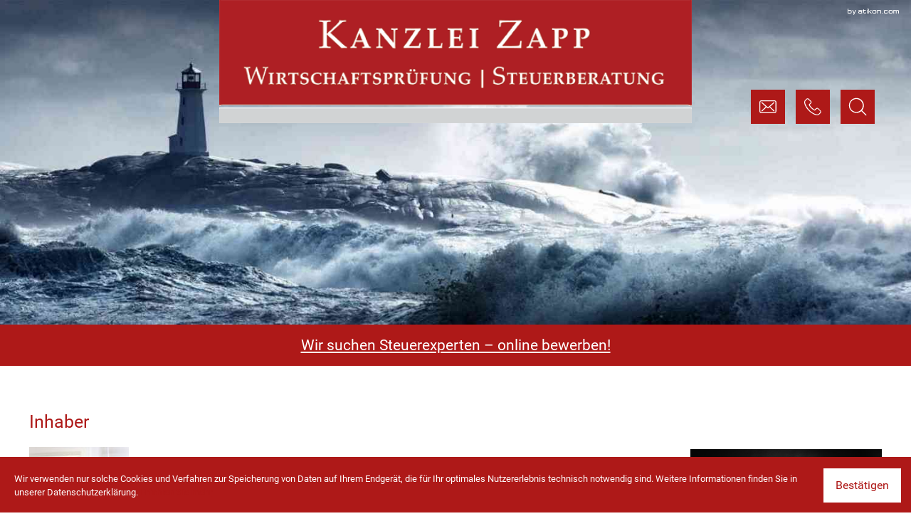

--- FILE ---
content_type: text/html
request_url: https://www.wp-zapp.de/ueber_uns/team/inhaber/
body_size: 13130
content:

    <!DOCTYPE html>
<html class="no_js" lang="de">
    <head>
    <meta charset="UTF-8">
    <meta content="telephone=no" name="format-detection">
    <meta content="width=device-width, initial-scale=1" name="viewport">

    

    <title>
        
            
            
                Inhaber |
            
            Kanzlei Zapp
        
    </title>


    
    


    

    <meta name="robots" content="noodp">


    <meta name="author" content="Kanzlei Zapp Wirtschaftsprüfung | Steuerberatung">


    
        <meta name="description" content="Kanzlei Zapp Wirtschaftsprüfung | Steuerberatung, Uferstraße 26, 73525 Schwäbisch Gmünd, Deutschland, Telefon +49 (0)7171 9128-0, Fax +49 (0)7171 9128-28">
    


    
        <meta name="keywords" content="Gründungsberater Schwäbisch Gmünd, Gutachter Schwäbisch Gmünd, Steuerberater Schwäbisch Gmünd, Unternehmensberater Schwäbisch Gmünd, Wirtschaftsprüfer Schwäbisch Gmünd, Inhaber">
    
<link href="/updates.xml" hreflang="de" rel="alternate" title="Updates, wp-zapp.de" type="application/rss+xml">

    
        <meta property="og:title" content="Inhaber">
    
    
        <meta property="og:description" content="Kanzlei Zapp Wirtschaftsprüfung | Steuerberatung, Uferstraße 26, 73525 Schwäbisch Gmünd, Deutschland, Telefon +49 (0)7171 9128-0, Fax +49 (0)7171 9128-28">
    

    
        <meta property="og:image" content="https://www.wp-zapp.de/content/e22738/e22739/company_logo_social_media/ger/socialmedia-logo-1200x630.png?checksum=7fd51cf25ce50073a83c0f31fa78087a0b35c0cc">
        <meta property="og:image:width" content="1200">
        <meta property="og:image:height" content="630">
    


    
        
            

                
                    <link href="/atom_steuernews_fuer_mandanten.xml" hreflang="de" rel="alternate" title="Steuernews für Mandanten, wp-zapp.de" type="application/rss+xml">
                
            
        
            

                
            
        
            

                
            
        
            

                
            
        
            

                
            
        
            

                
            
        
            

                
            
        
            

                
            
        
    

    


    


    
        <meta content="#ae1918" name="theme-color">
        <meta content="#ae1918" name="msapplication-TileColor">
        <meta content="#ae1918" name="apple-mobile-web-app-status-bar-style">
    

    <meta content="/content/e22738/e22739/company_icon/ger/company_icon_w310_h310_q80_png.png?checksum=7d32c058c67e5568ba34cacd6d7d73f1cd2d3cc1" name="msapplication-TileImage">
    <link href="/content/e22738/e22739/company_icon/ger/company_icon_w180_h180_q80_png.png?checksum=7d32c058c67e5568ba34cacd6d7d73f1cd2d3cc1" rel="apple-touch-icon">
    <link href="/content/e22738/e22739/favicon/ger/favicon.png?checksum=31158731ebb407ca066fdc01d038f2521b1d6768" rel="icon" type="image/png">
<link href="/common/styles/style.min.css" rel="stylesheet">
<link href="/common/styles/ie10nomore.css" rel="stylesheet">

<noscript>
    <link href="/common/styles/fonts.css" rel="stylesheet">
</noscript>

    <script>
        var domain          = 'wp-zapp.de',
            path            = '/',
            zms_common      = '/common/',
            scripts_path    = zms_common + 'scripts/load/',
            svg_sprite_base = zms_common + 'images/sprite/symbol/svg/',
            has_seo = '';
            
    </script>
<script type="text/javascript">

    

    function matomo_tracking() {
      const selectors = [
        {selector: '[href^="mailto:"]', category: 'E-Mail', action: 'Klick auf verlinkte E-Mailadresse', label: el => el.getAttribute('href').replace('mailto:', '')},
        {selector: '[href^="tel:"]', category: 'Telefon', action: 'Klick auf verlinkte Telefonnummer', label: el => el.getAttribute('href').replace('tel:', '')},
        {selector: '[href$=".vcf"]', category: 'vCard', action: 'Vcard heruntergeladen', label: el => el.getAttribute('data-info')},
        {selector: '[href*=".doc"], [href*=".docx"], [href*=".xls"], [href*=".xlsx"], [href*=".pdf"], [href*=".zip"]', category: 'Downloads', action: 'Download', label: el => el.getAttribute('href')},
        {selector: '[href^="whatsapp"]', category: 'WhatsApp', action: el => el.getAttribute('data-info') + ' angeklickt', label: el => el.getAttribute('href')},
        {selector: '[href*="instagram"]', category: 'Instagram', action: 'Instagram Verlinkung aufgerufen', label: el => el.getAttribute('href')},
        {selector: '[href*="linkedin"]', category: 'LinkedIn', action: 'LinkedIn Verlinkung aufgerufen', label: el => el.getAttribute('href')},
        {selector: '[href$="facebook"], [href$="facebook/"]', category: 'Facebook', action: 'Facebook Verlinkung aufgerufen', label: el => el.getAttribute('href')},
        {selector: '[href*="facebook.com/sharer.php"]', category: 'Facebook', action: 'Facebook Share-Funktion aufgerufen', label: el => el.getAttribute('href')},
        {selector: '[href$="twitter"], [href$="twitter/"]', category: 'Twitter', action: 'Twitter Verlinkung aufgerufen', label: el => el.getAttribute('href')},
        {selector: '[href*="twitter.com/intent/tweet"]', category: 'Twitter', action: 'Twitter Share-Funktion aufgerufen', label: el => el.getAttribute('href')},
        {selector: '[href*="rechner.atikon."]', category: 'Onlinetool', action: el => el.getAttribute('title') + ' aufgerufen', label: el => el.getAttribute('href')}
      ];

          selectors.forEach(({selector, category, action, label}) => {
            const elements = document.querySelectorAll(selector);
            elements.forEach(el => {
              el.addEventListener('mousedown', () => {
                _paq.push(['trackEvent', category, action instanceof Function ? action(el) : action, label(el)]);
              });
              if (category === 'E-Mail') {
                el.addEventListener('copy', () => {
                  _paq.push(['trackEvent', category, action instanceof Function ? action(el) : action, label(el)]);
                });
              }
            });
          });

        if (document.querySelector('.confirm_page')) {
            _paq.push(['trackEvent', 'Formulare', 'Formular versendet', location.href]);
        }

    }

    

    var _paq = window._paq = window._paq || [];
    _paq.push(["setDoNotTrack", true]);
    _paq.push(['trackPageView']);
    _paq.push(['enableLinkTracking']);

    (function() {
        var u="//wp-zapp.de/";
        _paq.push(['disableCookies']);
        _paq.push(['setTrackerUrl', u+'matomo.php']);
        _paq.push(['setSiteId', '272']);
        var d=document, g=d.createElement('script'), s=d.getElementsByTagName('script')[0];
        g.async=true; g.src=u+'matomo.js'; s.parentNode.insertBefore(g,s);
    })();


    

    document.addEventListener("DOMContentLoaded", function(event) {
        matomo_tracking();

        var optOut = document.getElementById("matomo-optout");

        if (optOut) {
            function setOptOutText(element) {
                _paq.push([function() {
                    element.checked = !this.isUserOptedOut();
                    document.querySelector('label[for=matomo-optout] span').innerText = this.isUserOptedOut()
                    ? 'Der statistischen Erfassung meines Besuches zustimmen.'
                    : 'Statistische Erfassung meines Besuches aktiv. Widersprechen?';
                }]);
            }

            optOut.addEventListener("click", function() {
                if (this.checked) {
                    _paq.push(['forgetUserOptOut']);
                } else {
                    _paq.push(['optUserOut']);
                }
                setOptOutText(optOut);
            });
            setOptOutText(optOut);
        }
    });
</script><script>
    var $style = document.createElement('style');
    document.head.appendChild($style);

    // localStorage.clear(); // Reset localStorage

    if (localStorage.getItem(domain + '_font_stylesheet')) {
        $style.textContent = localStorage.getItem(domain + '_font_stylesheet');
    }
    else {
        var $ajax = new XMLHttpRequest(),
            stylesheet;

        $ajax.open('GET', zms_common + 'styles/fonts.css');

        $ajax.onload = function() {
            if (this.status === 200) {
                stylesheet = this.responseText.replace(/..\/fonts\//g, zms_common + 'fonts/');
                //localStorage.setItem(domain + '_font_stylesheet', stylesheet);
                $style.textContent = stylesheet;
            }
        };

        $ajax.send();
    }
</script><link rel="dns-prefetch" href="//maps.googleapis.com/"><link rel="dns-prefetch" href="//rechner.atikon.de/wp-zapp.de">
<script type="module" crossorigin src="/cdn/onlinetools-ui/index.js"></script>
</head>


    <body>

    <script type="text/javascript">

        var body = document.querySelector('body');
        var script = document.createElement('script');
                script.setAttribute('type', 'text/javascript');
                script.setAttribute('src', 'https://www.meinungsmeister.de/js/widget/mm-swidget.js?golocalid=9OG7o&variant=1&scale=0.7&dbtm=80');
                body.appendChild(script);


</script>

        <!--htdig_noindex_follow-->
        <a aria-hidden="true" id="top" tabindex="-1"></a><h6 class="hideme_print visible_for_screen_reader">
    Seitenbereiche
</h6>

<ul class="bypass_blocks hideme_print">
    <li><a href="#contents" accesskey="1">zum Inhalt (<span class="nobreak" lang="en">Accesskey 1</span>)</a></li>
    <li><a href="#search" accesskey="2">zur Suche (<span class="nobreak" lang="en">Accesskey 2</span>)</a></li>
    <li><a href="#navigation" accesskey="3">zur Hauptnavigation (<span class="nobreak" lang="en">Accesskey 3</span>)</a></li>
    
        <li><a href="#breadcrumbs" accesskey="4">zur Positionsanzeige (<span class="no_break" lang="en">Accesskey 4</span>)</a></li>
    
    
        <li><a href="#aside" accesskey="5">zu den Zusatzinformationen (<span class="nobreak" lang="en">Accesskey 5</span>)</a></li>
    
</ul><input aria-hidden="true" class="hideme_print no_smooth_scroll search_box_state" id="search_box_state" type="checkbox">

<div class="hideme_print search_box" id="search_box">
    <form action="/cgi-bin/htsearch" aria-label="Suche" class="hideme_print" data-datalist="/content/datalist_search.json" data-form="datalist" method="get" role="search" novalidate>
        <input name="config" type="hidden" value="wp-zapp.de">
        <input aria-label="Suche" autocomplete="off" list="datalist_search" name="words" placeholder="Suchbegriff …" type="search">
        <datalist class="hideme" id="datalist_search"></datalist>

        <button aria-label="Suche" type="submit">
            <span>
                <span class="icon">
                    <svg>
                        <use xlink:href="/common/images/sprite/symbol/svg/sprite.symbol.svg#lens"></use>
                    </svg>
                </span>
            </span>
        </button>

        <a class="hideme" href="/content/datalist_search.json"></a>
    </form>
    <div class="close_search_box_wrapper">
        <label aria-hidden="true" for="search_box_state"></label>
        <a aria-label="Suche schließen" class="close_search_box no_smooth_scroll" href="#search" role="button" title="Suche schließen">
            <span class="icon">
                <svg>
                    <use xlink:href="/common/images/sprite/symbol/svg/sprite.symbol.svg#close"></use>
                </svg>
            </span>
        </a>
    </div>
</div><input aria-hidden="true" class="hideme_print no_smooth_scroll offcanvas_menu_state visible_for_screen_reader" id="offcanvas_menu_state" type="checkbox">

<div class="offcanvas_menu_wrapper" id="offcanvas_menu_wrapper">
    <div class="page">
        <label class="offcanvas_menu_overlay" for="offcanvas_menu_state"></label>

        <header aria-label="Kopfzeile" role="banner"  class="header_folgeseite">
            <div class="container">
                
                <div class="header_wrapper">
                    <div class="logo">
                        

    
        

            
                <a class="company_logo" href="https://www.wp-zapp.de/" title="zur Startseite">
                    <img alt="Logo: Kanzlei Zapp Wirtschaftsprüfung Steuerberatung, Steuerberater und Wirtschaftsprüfer Schwäbisch Gmünd" class="company_logo_ notranslate" height="78.5" src="/content/e22738/e22739/company_logo/ger/logo-kanzlei-zapp-steuerberater.png?checksum=9470c41296a487aaa80ff65928199728bc048cf4" width="301.5">
                </a>
            

            
        
    

                    </div>
                    <div class="icon_wrapper">
                        <a aria-label="E-Mail: kanzlei@wp-zapp.de" class="button email hideme_print nobreak nohyphens" href="mailto:kanzlei@wp-zapp.de" title="E-Mail: kanzlei@wp-zapp.de">
    <span>
        <span class="icon">
            <svg><use xlink:href="/common/images/sprite/symbol/svg/sprite.symbol.svg#mail"></use></svg>
        </span>
    </span>
</a>

    <a aria-label="Telefon: +49717191280" class="button call hideme_print" href="tel:+49717191280" role="button" title="Telefon: +49717191280">
        <span>
            <span class="icon">
                <svg><use xlink:href="/common/images/sprite/symbol/svg/sprite.symbol.svg#call"></use></svg>
            </span>
        </span>
    </a>
<div class="search_wrapper">
    <div class="hideme_print toggle_search_box">
        <label aria-hidden="true" for="search_box_state" title="Suche"></label>
        <a aria-controls="search_box" aria-label="Suche öffnen" class="no_smooth_scroll open_search_box" href="#search_box_state" id="search" role="button" title="Suche öffnen">
            <span class="icon">
                <svg>
                    <use xlink:href="/common/images/sprite/symbol/svg/sprite.symbol.svg#lens"></use>
                </svg>
            </span>
        </a>
        <a aria-controls="search_box" aria-label="Suche schließen" class="no_smooth_scroll close_search_box" href="#search" role="button" title="Suche schließen">
            <span class="icon">
                <svg>
                    <use xlink:href="/common/images/sprite/symbol/svg/sprite.symbol.svg#close"></use>
                </svg>
            </span>
        </a>
    </div>
</div><div class="hideme_print toggle_offcanvas_menu">
    <label aria-hidden="true" for="offcanvas_menu_state">
        <span class="icon">
            <span class="line line_1"></span>
            <span class="line line_2"></span>
            <span class="line line_3"></span>
        </span>
    </label>
    <a aria-controls="offcanvas_menu" aria-label="Menü öffnen" class="no_smooth_scroll open_offcanvas_menu" href="#offcanvas_menu_state" role="button"></a>
    <a aria-controls="offcanvas_menu" aria-label="Menü schließen" class="close_offcanvas_menu no_smooth_scroll" href="#" role="button"></a>
</div>
                    </div>
                </div>
            </div>
        </header>
        <div class="header_image">
            

    
        
            

                
                    <div class="header_picture_wrapper">
                        <div class="header_picture hideme_print">
                            <picture>
                                
                                    <source media="(min-width: 93.75em)" srcset="/content/e3/e232893/image_large_2x/ger/header_image_large_2_w1600_h0_q30_jpg.jpg?checksum=a19466bfee8220162abc1f11c4c7d6eaa416aaa1 1x, /content/e3/e232893/image_large_2x/ger/header_image_large_2_w3200_h0_q15_jpg.jpg?checksum=a19466bfee8220162abc1f11c4c7d6eaa416aaa1 2x">
                                
                                
                                    <source media="(min-width: 75em)" srcset="/content/e3/e232893/image_large_2x/ger/header_image_large_2_w1499_h0_q30_jpg.jpg?checksum=a19466bfee8220162abc1f11c4c7d6eaa416aaa1 1x, /content/e3/e232893/image_large_2x/ger/header_image_large_2_w2998_h0_q15_jpg.jpg?checksum=a19466bfee8220162abc1f11c4c7d6eaa416aaa1 2x">
                                
                                
                                    <source media="(min-width: 61.875em)" srcset="/content/e3/e232893/image_large_2x/ger/header_image_large_2_w1199_h0_q30_jpg.jpg?checksum=a19466bfee8220162abc1f11c4c7d6eaa416aaa1 1x, /content/e3/e232893/image_large_2x/ger/header_image_large_2_w2398_h0_q15_jpg.jpg?checksum=a19466bfee8220162abc1f11c4c7d6eaa416aaa1 2x">
                                
                                
                                    <source media="(min-width: 47.5em)" srcset="/content/e3/e232893/image_medium_2x/ger/header_image_medium_w989_h0_q30_jpg.jpg?checksum=4ecb83dfe783ef01fad6ca85bab5960d610ba4a1 1x, /content/e3/e232893/image_medium_2x/ger/header_image_medium_w1978_h0_q15_jpg.jpg?checksum=4ecb83dfe783ef01fad6ca85bab5960d610ba4a1 2x">
                                
                                
                                    <source media="(min-width: 35em)" srcset="/content/e3/e232893/image_medium_2x/ger/header_image_medium_w759_h0_q30_jpg.jpg?checksum=4ecb83dfe783ef01fad6ca85bab5960d610ba4a1 1x, /content/e3/e232893/image_medium_2x/ger/header_image_medium_w1518_h0_q15_jpg.jpg?checksum=4ecb83dfe783ef01fad6ca85bab5960d610ba4a1 2x">
                                
                                
                                    <source media="(min-width: 30em)" srcset="/content/e3/e232893/image_small_2x/ger/header_image_small_w559_h0_q30_jpg.jpg?checksum=d48fc42b11de36af80066e0dbff1274f656787f8 1x, /content/e3/e232893/image_small_2x/ger/header_image_small_w1118_h0_q15_jpg.jpg?checksum=d48fc42b11de36af80066e0dbff1274f656787f8 2x">
                                
                                <img alt="Headerbild: Über uns, Steuerberater und Wirtschaftsprüfer Schwäbisch Gmünd" src="/content/e3/e232893/image_small_2x/ger/header_image_small_w479_h0_q30_jpg.jpg?checksum=d48fc42b11de36af80066e0dbff1274f656787f8" srcset="/content/e3/e232893/image_small_2x/ger/header_image_small_w479_h0_q30_jpg.jpg?checksum=d48fc42b11de36af80066e0dbff1274f656787f8 1x, /content/e3/e232893/image_small_2x/ger/header_image_small_w958_h0_q15_jpg.jpg?checksum=d48fc42b11de36af80066e0dbff1274f656787f8 2x">
                            </picture>
                        </div>
                    </div>
                
            
        
    


<div class="jobs_container">
    
    <h2><a href="http://karriere-zapp.de/" target="_blank" title="Zu den Stellenangeboten">Wir suchen Steuerexperten – online bewerben!</a></h2>
</div>
        </div>
        


    <a aria-hidden="true" class="author_hor hideme_print" href="https://www.atikon.com/" rel="nofollow noopener" target="_blank" tabindex="-1" title="Kanzleimarketing">
        <svg><use xlink:href="/common/images/sprite/symbol/svg/sprite.symbol.svg#author_hor"></use></svg>
    </a>


        <div class="container">
            <main aria-label="Inhalt" id="main">
                
                    <div class="row">
                        <div class="span12_xsmall span8_large span9_xlarge main_content">
                            <div class="sitetitle">
                                <!--/htdig_noindex_follow-->
                                



    <h1 class="nohyphens">Inhaber</h1>

                            </div>
                                
    <!--htdig_noindex_follow-->

    <nav aria-label="Positionsanzeige" class="breadcrumbs hideme_print" itemtype="https://schema.org/BreadcrumbList" itemscope>
        <h6>
            <a aria-hidden="true" id="breadcrumbs" tabindex="-1"></a>
            <span class="visible_for_screen_reader" id="breadcrumbs_title">Positionsanzeige</span>
        </h6>

        <p>Sie sind hier:</p>
        <ol>
            <li>
                <a class="startpage" href="/" title="Startseite">Startseite</a><span aria-hidden="true" class="separator">»</span>
            </li>
            
                
                    <li itemprop="itemListElement" itemtype="https://schema.org/ListItem" itemscope>
                        <a href="/ueber_uns/uebersicht/" itemprop="item" title="Über uns"><span itemprop="name">Über uns</span></a><span aria-hidden="true" class="separator">»</span>
                        <meta content="1" itemprop="position">
                    </li>
                
                    <li itemprop="itemListElement" itemtype="https://schema.org/ListItem" itemscope>
                        <a href="/ueber_uns/team/" itemprop="item" title="Team"><span itemprop="name">Team</span></a><span aria-hidden="true" class="separator">»</span>
                        <meta content="2" itemprop="position">
                    </li>
                
                    <li itemprop="itemListElement" itemtype="https://schema.org/ListItem" itemscope>
                        <a href="/ueber_uns/team/inhaber/" itemprop="item" title="Inhaber"><span itemprop="name">Inhaber</span></a>
                        <meta content="3" itemprop="position">
                    </li>
                
            
        </oL>
    </nav>

    <!--/htdig_noindex_follow-->
<!--htdig_noindex_follow-->

<h6 class="hideme_print">
    <a aria-hidden="true" id="contents" tabindex="-1"></a>
    <span class="visible_for_screen_reader" id="contents_title">Inhalt</span>
</h6>

<!--/htdig_noindex_follow-->
    

    
        
    
    
    
        

            
                <div class="team_overview">
                
            

            

            <div class="entry" itemscope itemtype="https://schema.org/Person">
                <div class="info">


                    

                    <h3 class="title">
                        
                            <a aria-label="Vita von  Joachim Zapp" href="/ueber_uns/team/inhaber/joachim_zapp_e232896/" title="Vita von  Joachim Zapp">
                        
                        <span class="notranslate" itemprop="name"> Joachim Zapp</span>
                        
                            </a>
                        
                    </h3>

                    
                        <p itemprop="jobTitle">
                            Diplom-Betriebswirt (BA)<br/>
Wirtschaftsprüfer, Steuerberater<br/>
zertifizierter Testamentsvollstrecker (IFU)
                        </p>
                    

                    
                        <p>
                            
                                <span class="contact">
                                    <strong>Telefon</strong>
                                    <a aria-label="Telefon  Joachim Zapp: +497171912814" class="nobreak notranslate text" href="tel:+497171912814" title="Telefon  Joachim Zapp: +497171912814"><span aria-hidden="true" itemprop="telephone">+49 (0)7171/9128-14</span></a><br>
                                </span>
                            
                            
                            
                                <span class="contact">
                                    <strong>Fax</strong>
                                    <span class="nobreak notranslate text" itemprop="faxNumber">+49 (0)7171 9128-28</span><br>
                                </span>
                            
                            
                                <span class="contact">
                                    <strong>E-Mail</strong>
                                    <a aria-label="E-Mail: kanzlei@wp-zapp.de" class="nobreak text" href="mailto:kanzlei@wp-zapp.de" title="E-Mail: kanzlei@wp-zapp.de">kanzlei@wp-zapp.de</a>
                                </span>
                            
                            
                                <span class="hideme" itemprop="url">www.wp-zapp.de</span>
                            
                         </p>
                    


                    

                    
                        <span class="hideme notranslate">
                            <span itemprop="affiliation">Kanzlei Zapp Wirtschaftsprüfung | Steuerberatung</span>
                            <span itemprop="address" itemscope itemtype="https://schema.org/PostalAddress">
                                <span itemprop="streetAddress">Uferstraße 26</span>
                                <span itemprop="postalCode">73525</span>
                                <span itemprop="addressLocality">Schwäbisch Gmünd</span>
                                <span itemprop="addressCountry"></span>
                            </span>
                        </span>
                    


                    

                    


                    

                    
                        <div class="hideme_print buttons">
                            <a aria-hidden="true" class="button call" href="tel:+497171912814" title="Telefon  Joachim Zapp: +497171912814">
                                <span>
                                    <span class="icon">
                                        <svg><use xlink:href="/common/images/sprite/symbol/svg/sprite.symbol.svg#call"></use></svg>
                                    </span>
                                    <span class="text">Anrufen</span>
                                </span>
                            </a>
                            <a aria-label="Kontakt als vcf-Datei herunterladen:  Joachim Zapp" class="button" data-info="Joachim Zapp" data-vcard-href="/ueber_uns/team/inhaber/joachim_zapp_e232896/team_v2_ger.vcf" href="/ueber_uns/team/inhaber/joachim_zapp_e232896/team_v3_ger.vcf" rel="nofollow" role="button" title="Kontakt als vcf-Datei herunterladen:  Joachim Zapp">
                                <span>
                                    <span aria-hidden="true" class="icon">
                                        <svg><use xlink:href="/common/images/sprite/symbol/svg/sprite.symbol.svg#vcard"></use></svg>
                                    </span>
                                    <span class="text">Kontakt speichern</span>
                                </span>
                            </a>
                            <a class="hideme" href="/ueber_uns/team/inhaber/joachim_zapp_e232896/team_v2_ger.vcf" rel="nofollow"></a>
                        </div>
                    
                </div>


                

                
                    

                        
                            <div class="hideme_print photo">
                                <img alt="Joachim Zapp" class="notranslate" src="/content/e3/e232893/e232894/e234167/e232896/photo/ger/joachim_zapp_w140_h0_q80_jpg.jpg?checksum=457965d2528bcd3e608cff6e051adde1e2c81422" srcset="/content/e3/e232893/e232894/e234167/e232896/photo/ger/joachim_zapp_w140_h0_q80_jpg.jpg?checksum=457965d2528bcd3e608cff6e051adde1e2c81422 1x, /content/e3/e232893/e232894/e234167/e232896/photo/ger/joachim_zapp_w280_h0_q40_jpg.jpg?checksum=457965d2528bcd3e608cff6e051adde1e2c81422 2x">
                            </div>
                        
                    
                
            </div>

            

            
                </div>
                
            
        
    

    

                                


    <!--/htdig_noindex_follow-->

    <div class="hideme_print social_media_share">
        <ul>
            <li>
                <a aria-label="Inhalt auf Facebook teilen" class="facebook" href="https://www.facebook.com/sharer.php?u=https://www.wp-zapp.de/ueber_uns/team/inhaber/" rel="nofollow noopener" target="_blank" title="Inhalt auf Facebook teilen">
                    <span>
                        <span class="icon">
                            <svg>
                                <use xlink:href="/common/images/sprite/symbol/svg/sprite.symbol.svg#facebook"></use>
                            </svg>
                        </span>
                        <span class="text">teilen</span>
                    </span>
                </a>
            </li>
            <li>
                <a aria-label="Inhalt auf Twitter teilen" class="twitter" href="https://twitter.com/intent/tweet?url=https://www.wp-zapp.de/ueber_uns/team/inhaber/&amp;twitter=1&amp;text=Inhaber" rel="nofollow noopener" target="_blank" title="Inhalt auf Twitter teilen">
                    <span>
                        <span class="icon">
                            <svg>
                                <use xlink:href="/common/images/sprite/symbol/svg/sprite.symbol.svg#twitter"></use>
                            </svg>
                        </span>
                        <span class="text">teilen</span>
                    </span>
                </a>
            </li>
            <li>
                <a aria-label="Seite drucken" class="print" href="javascript: window.print();" title="Seite drucken">
                    <span>
                        <span class="icon">
                            <svg>
                                <use xlink:href="/common/images/sprite/symbol/svg/sprite.symbol.svg#print"></use>
                            </svg>
                        </span>
                        <span class="text">drucken</span>
                    </span>
                </a>
            </li>
        </ul>
    </div>

    <!--htdig_noindex_follow-->

                                <!--htdig_noindex_follow-->
                        </div>

                        
                            <div class="span12_xsmall span4_large span3_xlarge">
                                <aside aria-label="Zusatzinformationen" class="hideme_print aside_wrapper aside" role="complementary">
                                    <h6>
    <a aria-hidden="true" id="aside" tabindex="-1"></a>
    <span class="visible_for_screen_reader" id="aside_title">Zusatzinformationen</span>
</h6>

    
        

            
                <div class="sidebar">
                    

                        

                        
    

    
        

    <figure class="figure" style="max-width: 28.125rem;">
        

        
            
                
                    <img aria-label="Joachim Zapp" alt="Joachim Zapp" height="325" src="/content/e125155/e234203/e234225/image/ger/joachim_zapp.jpg?checksum=1477df79a2587840952e735e92b6f545f846f20b" srcset="/content/e125155/e234203/e234225/image/ger/joachim_zapp.jpg?checksum=1477df79a2587840952e735e92b6f545f846f20b 1x, /content/e125155/e234203/e234225/image/ger/joachim_zapp.jpg?checksum=1477df79a2587840952e735e92b6f545f846f20b 2x" width="450">
                
            
        

        

        
    </figure>

    


                        
                    
                </div>
            
        
    

    

        
            <nav aria-controls="main" aria-label="Hauptnavigation" class="dropdown_menu hideme_print" id="dropdown_menu">
                <h6>
                    <a aria-hidden="true" id="navigation" tabindex="-1"></a>
                    <span class="visible_for_screen_reader">Hauptnavigation</span>
                </h6>
                <ul>
        

        

            <li>
                <a aria-controls="menu_e233532" aria-haspopup="true" class="no_smooth_scroll" href="/aktuelles/schlagzeilen/" title="Aktuelles">Aktuelles</a>

                
                    

                        
                            <ul aria-label="Aktuelles" id="menu_e233532">
                        

                        <li>
                            <a href="/aktuelles/schlagzeilen/" title="Schlagzeilen">Schlagzeilen</a>
                        </li>

                        
                    
                
                    

                        

                        <li>
                            <a href="/aktuelles/steuernews_fuer_mandanten/" title="Steuernews für Mandanten">Steuernews für Mandanten</a>
                        </li>

                        
                    
                
                    

                        

                        <li>
                            <a href="/aktuelles/steuernews_abonnieren_rss_/" title="Steuernews abonnieren (RSS)">Steuernews abonnieren (RSS)</a>
                        </li>

                        
                            </ul>
                        
                    
                
            </li>
        

        
    

    

        

        

            <li class="active expanded_drop">
                <a aria-controls="menu_e232893" aria-haspopup="true" class="active no_smooth_scroll" href="/ueber_uns/uebersicht/" title="Über uns">Über uns</a>

                
                    

                        
                            <ul aria-label="Über uns" id="menu_e232893">
                        

                        <li>
                            <a href="/ueber_uns/uebersicht/" title="Übersicht">Übersicht</a>
                        </li>

                        
                    
                
                    

                        

                        <li>
                            <a href="/ueber_uns/kanzleigeschichte_und_philosophie/" title="Kanzleigeschichte und -philosophie">Kanzleigeschichte und -philosophie</a>
                        </li>

                        
                    
                
                    

                        

                        <li>
                            <a aria-label="Team (Aktuelle Seite)" class="active" href="/ueber_uns/team/" title="Team (Aktuelle Seite)">Team</a>
                        </li>

                        
                    
                
                    

                        

                        <li>
                            <a href="http://karriere-zapp.de/" rel="noopener" target="_blank" title="Karriere">Karriere</a>
                        </li>

                        
                    
                
                    

                        

                        <li>
                            <a href="/ueber_uns/kontakt/" title="Kontakt">Kontakt</a>
                        </li>

                        
                    
                
                    

                        

                        <li>
                            <a href="/impressum/" title="Impressum">Impressum</a>
                        </li>

                        
                            </ul>
                        
                    
                
            </li>
        

        
    

    

        

        

            <li>
                <a aria-controls="menu_e232942" aria-haspopup="true" class="no_smooth_scroll" href="/leistungen/wirtschaftspruefung/" title="Leistungen">Leistungen</a>

                
                    

                        
                            <ul aria-label="Leistungen" id="menu_e232942">
                        

                        <li>
                            <a href="/leistungen/wirtschaftspruefung/" title="Wirtschaftsprüfung">Wirtschaftsprüfung</a>
                        </li>

                        
                    
                
                    

                        

                        <li>
                            <a href="/leistungen/steuerberatung/" title="Steuerberatung">Steuerberatung</a>
                        </li>

                        
                    
                
                    

                        

                        <li>
                            <a href="/leistungen/sonstige_beratungsleistungen/" title="Sonstige Beratungsleistungen">Sonstige Beratungsleistungen</a>
                        </li>

                        
                            </ul>
                        
                    
                
            </li>
        

        
    

    

        

        

            <li>
                <a aria-controls="menu_e232994" aria-haspopup="true" class="no_smooth_scroll" href="/service/nuetzliche_infos/" title="Service">Service</a>

                
                    

                        
                            <ul aria-label="Service" id="menu_e232994">
                        

                        <li>
                            <a href="/service/nuetzliche_infos/" title="Nützliche Infos">Nützliche Infos</a>
                        </li>

                        
                    
                
                    

                        

                        <li>
                            <a href="/service/erinnerungsservice/" title="Erinnerungsservice">Erinnerungsservice</a>
                        </li>

                        
                    
                
                    

                        

                        <li>
                            <a href="/service/online_tools/" title="Online-Tools">Online-Tools</a>
                        </li>

                        
                            </ul>
                        
                    
                
            </li>
        

        
    

    

        

        

            <li>
                <a aria-controls="menu_e233367" aria-haspopup="true" class="no_smooth_scroll" href="/links/behoerdenverzeichnis/" title="Links">Links</a>

                
                    

                        
                            <ul aria-label="Links" id="menu_e233367">
                        

                        <li>
                            <a href="/links/behoerdenverzeichnis/" title="Behördenverzeichnis">Behördenverzeichnis</a>
                        </li>

                        
                    
                
                    

                        

                        <li>
                            <a href="/links/infolinks/" title="Infolinks">Infolinks</a>
                        </li>

                        
                            </ul>
                        
                    
                
            </li>
        

        
                </ul>
            </nav>
        
    

                                </aside>
                            </div>
                        
                    </div>
                

                
            </main>
        </div>

        <footer aria-label="Fußzeile" class="hideme_print" role="contentinfo">
            <div class="container">
                <div class="footer_wrapper">
                    
    

        
            

                
                    

                        

                        
    

    
        

    
        

            <div class="adress_footer contact_footer" itemtype="https://schema.org/AccountingService" itemscope>


                

                <p class="company_name notranslate"><span itemprop="name">Kanzlei Zapp</span> <br> <span itemprop="description" class="addition">Wirtschaftsprüfung | Steuerberatung</span></p>

                

                
                    <img class="hideme" alt="Kanzlei Zapp Wirtschaftsprüfung | Steuerberatung" height="157" itemprop="logo" src="/content/e22738/e22739/company_logo/ger/logo-kanzlei-zapp-steuerberater.png?checksum=9470c41296a487aaa80ff65928199728bc048cf4" width="603">
                

                
                    <img class="hideme" alt="Kanzlei Zapp Wirtschaftsprüfung | Steuerberatung" height="630" itemprop="image" src="/content/e22738/e22739/company_logo_social_media/ger/socialmedia-logo-1200x630.png?checksum=7fd51cf25ce50073a83c0f31fa78087a0b35c0cc" width="1200">
                


                

                <div class="contact_wrapper">
                    <p class="address" itemprop="address" itemtype="https://schema.org/PostalAddress" itemscope>
                        <span class="nobreak notranslate" itemprop="streetAddress">Uferstraße 26</span>
                        <span class="nobreak notranslate">
                            <span itemprop="postalCode">73525</span>
                            <span itemprop="addressLocality">Schwäbisch Gmünd</span>
                        </span>
                        <span itemprop="addressCountry">Deutschland</span>
                    </p>
                    <p>
                        <span class="contact">
                            <strong aria-hidden="true">Telefon</strong>
                            <a aria-label="Telefon: +49717191280" class="nobreak notranslate text" href="tel:+49717191280" title="Telefon: +49717191280"><span aria-hidden="true" itemprop="telephone">+49 (0)7171 9128-0</span></a>
                        </span>
                        
                        
                            <span class="contact">
                                <strong>Fax</strong>
                                <span class="nobreak notranslate text" itemprop="faxNumber">+49 (0)7171 9128-28</span>
                            </span>
                        
                        
                            <span class="contact">
                                <strong aria-hidden="true">E-Mail</strong>
                                <a aria-label="E-Mail: kanzlei@wp-zapp.de" class="nobreak text" href="mailto:kanzlei@wp-zapp.de" title="E-Mail: kanzlei@wp-zapp.de">kanzlei@wp-zapp.de</a>
                            </span>
                        
                        
                            <span class="hideme" itemprop="url">https://www.wp-zapp.de</span>
                        
                    </p>
                </div>


                

                

                    
                        <span itemprop="geo" itemtype="https://schema.org/GeoCoordinates" itemscope>
                            <meta content="48.797083" itemprop="latitude">
                            <meta content="9.792600" itemprop="longitude">
                        </span>
                    
                


                

                
                    

                        <meta content="Mo-Th 08:00-12:00, 13:15-16:45" itemprop="openingHours">
                    
                


                

                

                    
                        
                            <link href="https://www.google.com/maps/place/Kanzlei+Zapp/@48.79709,9.7926,15z/data=!4m5!3m4!1s0x0:0x4b9eda1d41fef2bd!8m2!3d48.79709!4d9.7926?hl=en" itemprop="sameAs">
                        
                            <link href="https://adresse.gelbeseiten.de/1124106052839/kanzlei-zapp/schwaebisch-gmuend" itemprop="sameAs">
                        
                            <link href="https://web2.cylex.de/firma-home/kanzlei-zapp-1075249.html" itemprop="sameAs">
                        
                            <link href="https://www.dastelefonbuch.de/Firmen/Zapp/Schw%C3%A4bisch%20Gm%C3%BCnd" itemprop="sameAs">
                        
                    
                
            </div>
        
    


    
        
            <div class="links_overview">
                
                    <p class="title">Leistungen</p>
                
                <ul>
        

        

            <li>
                
                    <a class="link_entry" href="/leistungen/steuerberatung/" title="Steuerberatung">Steuerberatung</a>
                
            </li>
        

        
    
        

        

            <li>
                
                    <a class="link_entry" href="/leistungen/sonstige_beratungsleistungen/#gruendungsberatung" title="Gründungsberatung">Gründungsberatung</a>
                
            </li>
        

        
    
        

        

            <li>
                
                    <a class="link_entry" href="/leistungen/sonstige_beratungsleistungen/" title="Unternehmensberatung">Unternehmensberatung</a>
                
            </li>
        

        
    
        

        

            <li>
                
                    <a class="link_entry" href="/leistungen/wirtschaftspruefung/" title="Wirtschaftsprüfung">Wirtschaftsprüfung</a>
                
            </li>
        

        
    
        

        

            <li>
                
                    <a class="link_entry" href="/leistungen/sonstige_beratungsleistungen/#gutachten" title="Erstellung von Gutachten">Erstellung von Gutachten</a>
                
            </li>
        

        
    
        

        

            <li>
                
                    <a class="link_entry" href="/sitemap/" title="Sitemap">Sitemap</a>
                
            </li>
        

        
                </ul>
            </div>
        
    

    


                        
                    
                
            
        
    


    <nav aria-label="Weiterführende Links" class="related_links">
        <ul>
            <li>
                
                    

                        <a class="link_legal_notice" href="/impressum/" title="Impressum">Impressum</a>
                    
                
            </li>
            <li>
                
                    <a class="link_privacy_policy" href="/impressum/#privacy_policy" title="Datenschutz">Datenschutz</a>
                
            </li>
            
        </ul>
    </nav>

                </div>
            </div>
        </footer>

            </div>

    
        

            
                <nav aria-label="Navigationsleiste" class="hideme_print offcanvas_menu" id="offcanvas_menu">
                    <div class="offcanvas_menu_content">
                        <ul aria-controls="main">
            

            

                <li>
                    <a aria-controls="offcanvas_menu_e233532" class="no_smooth_scroll" href="#offcanvas_menu_e233532" title="Aktuelles">
                        Aktuelles
                    </a>

                    
                        

                            
                                <ul aria-label="Aktuelles" id="offcanvas_menu_e233532">
                            

                            <li>
                                <a href="/aktuelles/schlagzeilen/" title="Schlagzeilen">
                                    Schlagzeilen
                                </a>
                            </li>

                            
                        
                    
                        

                            

                            <li>
                                <a href="/aktuelles/steuernews_fuer_mandanten/" title="Steuernews für Mandanten">
                                    Steuernews für Mandanten
                                </a>
                            </li>

                            
                        
                    
                        

                            

                            <li>
                                <a href="/aktuelles/steuernews_abonnieren_rss_/" title="Steuernews abonnieren (RSS)">
                                    Steuernews abonnieren (RSS)
                                </a>
                            </li>

                            
                                </ul>
                            
                        
                    
                </li>
            

            
        
    
        

            

            

                <li class="active expanded">
                    <a aria-controls="offcanvas_menu_e232893" class="active no_smooth_scroll" href="#offcanvas_menu_e232893" title="Über uns">
                        Über uns
                    </a>

                    
                        

                            
                                <ul aria-label="Über uns" id="offcanvas_menu_e232893">
                            

                            <li>
                                <a href="/ueber_uns/uebersicht/" title="Übersicht">
                                    Übersicht
                                </a>
                            </li>

                            
                        
                    
                        

                            

                            <li>
                                <a href="/ueber_uns/kanzleigeschichte_und_philosophie/" title="Kanzleigeschichte und -philosophie">
                                    Kanzleigeschichte und -philosophie
                                </a>
                            </li>

                            
                        
                    
                        

                            

                            <li>
                                <a aria-label="Team (Aktuelle Seite)" class="active" href="/ueber_uns/team/" title="Team">
                                    Team
                                </a>
                            </li>

                            
                        
                    
                        

                            

                            <li>
                                <a href="http://karriere-zapp.de/" title="Karriere">
                                    Karriere
                                </a>
                            </li>

                            
                        
                    
                        

                            

                            <li>
                                <a href="/ueber_uns/kontakt/" title="Kontakt">
                                    Kontakt
                                </a>
                            </li>

                            
                        
                    
                        

                            

                            <li>
                                <a href="/impressum/" title="Impressum">
                                    Impressum
                                </a>
                            </li>

                            
                                </ul>
                            
                        
                    
                </li>
            

            
        
    
        

            

            

                <li>
                    <a aria-controls="offcanvas_menu_e232942" class="no_smooth_scroll" href="#offcanvas_menu_e232942" title="Leistungen">
                        Leistungen
                    </a>

                    
                        

                            
                                <ul aria-label="Leistungen" id="offcanvas_menu_e232942">
                            

                            <li>
                                <a href="/leistungen/wirtschaftspruefung/" title="Wirtschaftsprüfung">
                                    Wirtschaftsprüfung
                                </a>
                            </li>

                            
                        
                    
                        

                            

                            <li>
                                <a href="/leistungen/steuerberatung/" title="Steuerberatung">
                                    Steuerberatung
                                </a>
                            </li>

                            
                        
                    
                        

                            

                            <li>
                                <a href="/leistungen/sonstige_beratungsleistungen/" title="Sonstige Beratungsleistungen">
                                    Sonstige Beratungsleistungen
                                </a>
                            </li>

                            
                                </ul>
                            
                        
                    
                </li>
            

            
        
    
        

            

            

                <li>
                    <a aria-controls="offcanvas_menu_e232994" class="no_smooth_scroll" href="#offcanvas_menu_e232994" title="Service">
                        Service
                    </a>

                    
                        

                            
                                <ul aria-label="Service" id="offcanvas_menu_e232994">
                            

                            <li>
                                <a href="/service/nuetzliche_infos/" title="Nützliche Infos">
                                    Nützliche Infos
                                </a>
                            </li>

                            
                        
                    
                        

                            

                            <li>
                                <a href="/service/erinnerungsservice/" title="Erinnerungsservice">
                                    Erinnerungsservice
                                </a>
                            </li>

                            
                        
                    
                        

                            

                            <li>
                                <a href="/service/online_tools/" title="Online-Tools">
                                    Online-Tools
                                </a>
                            </li>

                            
                                </ul>
                            
                        
                    
                </li>
            

            
        
    
        

            

            

                <li>
                    <a aria-controls="offcanvas_menu_e233367" class="no_smooth_scroll" href="#offcanvas_menu_e233367" title="Links">
                        Links
                    </a>

                    
                        

                            
                                <ul aria-label="Links" id="offcanvas_menu_e233367">
                            

                            <li>
                                <a href="/links/behoerdenverzeichnis/" title="Behördenverzeichnis">
                                    Behördenverzeichnis
                                </a>
                            </li>

                            
                        
                    
                        

                            

                            <li>
                                <a href="/links/infolinks/" title="Infolinks">
                                    Infolinks
                                </a>
                            </li>

                            
                                </ul>
                            
                        
                    
                </li>
            

            
                        </ul>
                    </div>
                </nav>
            
        
    
</div>

    
        <div class="cookie_banner hideme hideme_print" id="cookie_banner">
            <a class="visible_for_screen_reader hideme_print">Cookies</a>

            <p>
                Wir verwenden nur solche Cookies und Verfahren zur Speicherung von Daten auf Ihrem Endgerät, die für Ihr optimales Nutzererlebnis technisch notwendig sind. Weitere Informationen finden Sie in unserer Datenschutzerklärung.
                <a aria-label="Erfahren Sie mehr über Cookies" href="/impressum/#cookie_policy" title="Erfahren Sie mehr über Cookies">Erfahren Sie mehr</a>
            </p>
            <a aria-label="Cookie-Hinweis ausblenden" class="close button no_smooth_scroll" href="#" title="Cookie-Hinweis ausblenden">
                <span>
                    <span class="text">
                        Bestätigen
                    </span>
                </span>
            </a>
        </div>
    


    







    
        <a class="hideme" href="/content/e22738/e22739/company_logo_social_media/ger/socialmedia-logo-1200x630.png?checksum=7fd51cf25ce50073a83c0f31fa78087a0b35c0cc"></a>
    

    <script type="text/javascript">

        var is_ie6    = navigator.userAgent.indexOf('MSIE 6') !== -1,
        is_ie7        = navigator.userAgent.indexOf('MSIE 7') !== -1,
        is_lte_10     = false,
        document_mode = document.documentMode;

        if (document_mode) {
            is_lte_10 = parseInt(document_mode, 10) === 11 ? false : true;
        }

        if (is_ie6 || is_ie7 || is_lte_10) {
            var ie10oldonload = window.onload;

            window.onload = function() {

                if (document.cookie.indexOf('ie10nomore') == -1) {

                    document.body.innerHTML += '<div id="ie10nomore"><div class="box"><div class="text"><h2>Sie benutzen derzeit eine veraltete Version des Internet Explorer.</h2><p>Bitte aktualisieren Sie auf einen moderneren Browser, da die Verwendung dieses Browsers ein erhebliches Sicherheitsrisiko darstellt. Ebenso kann eine fehlerfreie Darstellung der Website nicht gewährleistet werden. <a href="https://www.microsoft.com/de-de/WindowsForBusiness/End-of-IE-support" target="_blank">Weitere Details</a></p><p><a href="#" onclick="javascript:hide_ie10nomore();">Webseite trotzdem besuchen</a></p></div></div></div>';

                    document.getElementById('ie10nomore').style.display = 'block';
                    document.body.style.overflow = 'hidden';

                    var head = document.getElementsByTagName('head')[0];
                    var new_style = document.createElement('style');
                    new_style.innerHTML = '#ie10nomore{background:#fff;clear:both;display:none;height:100%;left:0;line-height:21px;position:fixed;top:0;width:100%;z-index:999999999}#ie10nomore .box{height:250px;left:50%;margin:-125px 0 0 -275px;position:relative;top:50%;width:550px}#ie10nomore .browser{float:left;margin-top:17px;width:75px}#ie10nomore h2,#ie10nomore p{font-family:Arial;margin:0 0 14px;color:#000}#ie10nomore h2{font-size:16px;font-weight:700;padding:0}#ie10nomore p{font-size:14px;font-weight:400}#ie10nomore a{color:#000;text-decoration:underline}';
                    head.appendChild(new_style);
                }

                if (ie10oldonload) {
                    ie10oldonload();
                }
            }
        }

        function hide_ie10nomore() {
            document.getElementById('ie10nomore').style.display = 'none';
            document.body.style.overflow = '';
            document.cookie = 'ie10nomore; path=/;';
            return false;
        }

    </script>


<div id="qr_code_print" class="hideme showme_print qr_code_print">
    <div class="title h3">Mit diesem QR-Code gelangen Sie schnell und einfach auf diese Seite</div>
    <img alt="Mit diesem QR-Code gelangen Sie schnell und einfach auf diese Seite" height="140" src="[data-uri]" width="140"/>
    <p>Scannen Sie ganz einfach mit einem QR-Code-Reader auf Ihrem Smartphone die Code-Grafik links und schon gelangen Sie zum gewünschten Bereich auf unserer Homepage.</p>
</div>
<a class="hideme" href="/google6af79a9d97a35ab2.html" rel="nofollow"></a>
<a class="hideme" href="/google0d96056bc10485e3.html" rel="nofollow"></a>
<a class="hideme" href="/llms.txt" title="llms.txt"></a><script defer src="/common/scripts/scripts.min.js"></script>
        <!--/htdig_noindex_follow-->
    </body>

</html>


--- FILE ---
content_type: text/css
request_url: https://www.wp-zapp.de/common/styles/style.min.css
body_size: 18503
content:
.nobreak{white-space:nowrap}.nohyphens{-webkit-hyphens:none;-ms-hyphens:none;hyphens:none}.hideme{display:none!important}::-moz-selection{background:#e64846;color:#fff}::selection{background:#e64846;color:#fff}*{-webkit-tap-highlight-color:rgba(174,25,24,.1);box-sizing:border-box}.page{background:#fff}html{-webkit-text-size-adjust:100%;text-size-adjust:100%}body{letter-spacing:calc((.875rem + .125*(100vw - 20rem)/(100 - 20))/1000*0);font-size:.875rem;-moz-osx-font-smoothing:grayscale;-webkit-font-smoothing:antialiased;background:#fff;color:#5f5f5f;font-family:"Roboto",sans-serif;-webkit-font-feature-settings:"liga","kern";font-feature-settings:"liga","kern";-webkit-font-kerning:normal;font-kerning:normal;font-smoothing:antialiased;font-weight:400;hyphenate-limit-chars:6 3 2;hyphenate-limit-lines:2;-webkit-hyphens:auto;-ms-hyphens:auto;hyphens:auto;line-height:1.5;margin:0;text-rendering:geometricPrecision}@media (min-width:20rem){body{font-size:calc(.875rem + .125*(100vw - 20rem)/(100 - 20))}}@media (min-width:100em){body{font-size:1rem}}body.no_scroll{overflow:hidden}h1,h2,h3,h4,h5,h6{-webkit-hyphens:none;-ms-hyphens:none;hyphens:none;word-wrap:break-word}h1{letter-spacing:calc((1.25rem + .375*(100vw - 20rem)/(100 - 20))/1000*0);font-size:1.25rem;color:#5f5f5f;font-family:"Roboto",sans-serif;font-weight:400;line-height:1.35;margin:0 0 .75em}@media (min-width:20rem){h1{font-size:calc(1.25rem + .375*(100vw - 20rem)/(100 - 20))}}@media (min-width:100em){h1{font-size:1.625rem}}h2{letter-spacing:calc((1.125rem + .25*(100vw - 20rem)/(100 - 20))/1000*0);font-size:1.125rem;color:#5f5f5f;font-family:"Roboto",sans-serif;font-weight:400;line-height:1.35;margin:0 0 .75em;padding-top:.75em}@media (min-width:20rem){h2{font-size:calc(1.125rem + .25*(100vw - 20rem)/(100 - 20))}}@media (min-width:100em){h2{font-size:1.375rem}}h3{letter-spacing:calc((1rem + .25*(100vw - 20rem)/(100 - 20))/1000*0);font-size:1rem;color:#5f5f5f;font-family:"Roboto",sans-serif;font-weight:400;line-height:1.35;margin:0 0 .75em;padding-top:.75em}@media (min-width:20rem){h3{font-size:calc(1rem + .25*(100vw - 20rem)/(100 - 20))}}@media (min-width:100em){h3{font-size:1.25rem}}h4{letter-spacing:calc((.875rem + .125*(100vw - 20rem)/(100 - 20))/1000*0);font-size:.875rem;color:#5f5f5f;font-family:"Roboto",sans-serif;font-weight:400;line-height:1.35;margin:0 0 .75em}@media (min-width:20rem){h4{font-size:calc(.875rem + .125*(100vw - 20rem)/(100 - 20))}}@media (min-width:100em){h4{font-size:1rem}}h5{letter-spacing:calc((.9375rem + .6875*(100vw - 20rem)/(100 - 20))/1000*0);font-size:.9375rem;color:#fff;font-family:"Roboto",sans-serif;font-weight:400;line-height:1.35;margin:0}@media (min-width:20rem){h5{font-size:calc(.9375rem + .6875*(100vw - 20rem)/(100 - 20))}}@media (min-width:100em){h5{font-size:1.625rem}}h6{height:0;margin:0;overflow:hidden;width:0}p{margin:0 0 .75em}a{color:#ae1918;-webkit-transition:color 300ms;transition:color 300ms}a:active,a.active{color:#5f5f5f;outline:0}a:focus{outline:.1875rem solid rgba(174,25,24,.8);outline-offset:.0625rem;text-decoration:none}a:focus[data-focus-method=mouse],a:focus[data-focus-method=touch]{outline:0}a:hover{text-decoration:none}a[tabindex="-1"]:focus{outline:0}a[tabindex="-1"][id]{position:relative;top:-2.5rem}a[tabindex="-1"][id]:after{content:""}a.touch_link{color:#5f5f5f;display:block;text-decoration:none}a.touch_link .title{color:#ae1918;display:inline-block;margin-bottom:.375em;outline-offset:0;padding:0;text-decoration:underline;-webkit-transition:color 300ms;transition:color 300ms}a.touch_link .title.active{color:#5f5f5f}a.touch_link:focus{outline:0}a.touch_link:focus .title{outline:.1875rem solid rgba(174,25,24,.8);outline-offset:.0625rem;text-decoration:none}a.touch_link:focus[data-focus-method=mouse] .title,a.touch_link:focus[data-focus-method=touch] .title{outline:0}a.touch_link:hover .title{text-decoration:none}.button{border-radius:0;font-size:1rem;padding:0 1.5em;background:#fff;border:.125rem solid #ae1918;color:#ae1918;display:inline-block;text-decoration:none;-webkit-transition:background 300ms,border 300ms,color 300ms;transition:background 300ms,border 300ms,color 300ms;-webkit-user-select:none;-moz-user-select:none;-ms-user-select:none;user-select:none}.button>span{-webkit-box-align:center;align-items:center;display:-webkit-box;display:flex;-webkit-box-pack:center;justify-content:center;min-height:calc(3rem - (.125rem*2))}.button .icon{fill:#ae1918;height:1.5rem;-webkit-transition:fill 300ms;transition:fill 300ms;width:1.5rem}.button .text{font-weight:400;padding:.5em 0;white-space:nowrap}.button .icon+.text{padding-left:.5em}.button:focus{outline:0;background:#fff;border-color:#ae1918;color:#ae1918}.button:focus .icon{fill:#ae1918}.button:hover{background:#ae1918;border-color:#ae1918;color:#fff}.button:hover .icon{fill:#fff}.button:active,.button.active{background:#fff;border:.125rem solid #ae1918;color:#ae1918;display:inline-block;text-decoration:none;-webkit-transition:background 300ms,border 300ms,color 300ms;transition:background 300ms,border 300ms,color 300ms;-webkit-user-select:none;-moz-user-select:none;-ms-user-select:none;user-select:none}.button:active>span,.button.active>span{-webkit-box-align:center;align-items:center;display:-webkit-box;display:flex;-webkit-box-pack:center;justify-content:center;min-height:calc(3rem - (.125rem*2))}.button:active .icon,.button.active .icon{fill:#ae1918;height:1.5rem;-webkit-transition:fill 300ms;transition:fill 300ms;width:1.5rem}.button:active .text,.button.active .text{font-weight:400;padding:.5em 0;white-space:nowrap}.button:active .icon+.text,.button.active .icon+.text{padding-left:.5em}.highlighted{-webkit-animation:highlighted_anchor 900ms;animation:highlighted_anchor 900ms}strong{font-weight:700}em{font-style:normal}blockquote{margin:0 0 .75em 1ch;text-indent:-1ch}blockquote:before{content:"\201E"}blockquote:after{content:"\201C"}small{font-size:85%}sup{font-size:85%;line-height:1;position:relative;top:-.3125rem}sub{bottom:-.125rem;font-size:85%;line-height:1;position:relative}.table{-webkit-overflow-scrolling:touch;margin-bottom:1.5em;overflow-y:auto}*+.table{margin-top:1.5em}table{border-bottom:.125rem solid #ae1918;border-collapse:collapse;border-spacing:0;margin:0;width:100%}th{font-weight:700;text-align:left}td,th{border-top:.125rem solid #ae1918;padding:.5em;-webkit-transition:background 300ms;transition:background 300ms;vertical-align:top}ol{counter-reset:list;list-style:none;margin:0 0 .75em;padding:0}ol>li{padding-left:1.5em;position:relative}ol>li:before{color:#ae1918;content:counter(list) ".";counter-increment:list;font-weight:700;left:0;line-height:1.5;position:absolute;text-align:right;width:1.125em}ol ol,ol ul{margin:0}ul{list-style:url(../images/list_style_image_rectangle.svg);margin:0 0 .75em;padding-left:1.125em}ul>li{padding-left:.375em}ul ol,ul ul{margin:0}.defined_list dl{border-bottom:.125rem solid #ae1918;margin:.75em 0}@media (min-width:35em){.defined_list dl{display:-webkit-box;display:flex;flex-wrap:wrap}}.defined_list dt{border-top:.125rem solid #ae1918;font-weight:700;padding:.75em 0}@media (min-width:35em){.defined_list dt{-webkit-box-flex:0;flex:0 0 40%;max-width:40%;padding:.75em .75em .75em 0}}.defined_list dd{margin:0}@media (min-width:35em){.defined_list dd{border-top:.125rem solid #ae1918;-webkit-box-flex:0;flex:0 0 60%;max-width:60%;padding:.75em .5em 0 0}}nav{-webkit-user-select:none;-moz-user-select:none;-ms-user-select:none;user-select:none}nav ol{margin:0}nav ul{list-style:none;margin:0;padding:0}nav li{margin:0;padding:0}nav li:before{display:none}figure{margin:0 0 1.5em}figure img{display:block}figure.center{margin-left:auto;margin-right:auto}figure.floatleft{float:left;margin-right:1.5em}figure.floatright{float:right;margin-left:1.5em}figcaption{font-size:85%;margin-top:.375em;text-align:left}.img_container{overflow:hidden}.img_container img,.img_container svg{height:100%;left:0;position:absolute;top:0;width:100%}.img_resize{height:0;position:relative;width:100%}img{border:0;display:inline-block;height:auto;max-width:100%;-webkit-user-select:none;-moz-user-select:none;-ms-user-select:none;user-select:none}svg{height:100%;-webkit-transform:scale(1);transform:scale(1);width:100%}svg a:focus{outline:0}input,select,textarea,button{font-family:inherit;font-size:1rem;font-weight:400}label{cursor:pointer}input[type=number]{-moz-appearance:textfield}input[type=number]::-webkit-inner-spin-button,input[type=number]::-webkit-outer-spin-button{-webkit-appearance:none}input[type=time]::-webkit-inner-spin-button,input[type=time]::-webkit-outer-spin-button{-webkit-appearance:none}input:-webkit-autofill{-webkit-text-fill-color:#5f5f5f}input::-ms-clear{display:none;height:0;width:0}.form_disclaimer{background:#ae1918;border-radius:0;color:#fff;font-size:85%;margin-bottom:.75em;padding:1em 1.5em}.form_disclaimer a{color:#fff}::-webkit-input-placeholder{color:#9f9f9f;-webkit-user-select:none;user-select:none}:-ms-input-placeholder{color:#9f9f9f;-ms-user-select:none;user-select:none}::placeholder{color:#9f9f9f;-webkit-user-select:none;-moz-user-select:none;-ms-user-select:none;user-select:none}.required_asterisk{color:#ae1918}.required_description{font-size:85%}.error_warning{background:#ae1918;color:#fff;display:none;font-weight:700;margin-right:.375em;padding:0 .375em;text-align:center;-webkit-user-select:none;-moz-user-select:none;-ms-user-select:none;user-select:none}.error_warning.show{display:inline-block}fieldset{border:0;margin:0;padding:0}.legend{letter-spacing:calc((1.1875rem + .25*(100vw - 20rem)/(100 - 20))/1000*0);font-size:1.1875rem;color:#5f5f5f;font-family:"Roboto",sans-serif;font-weight:400;line-height:1.35;margin:0 0 .75em;padding:.75em 0 0}@media (min-width:20rem){.legend{font-size:calc(1.1875rem + .25*(100vw - 20rem)/(100 - 20))}}@media (min-width:100em){.legend{font-size:1.4375rem}}.label{display:inline-block;margin-bottom:.375em}.input,.textarea{-moz-appearance:none;-webkit-appearance:none;background:#fff;border:.125rem solid #ae1918;border-radius:0;color:#5f5f5f;margin:0 0 1em;outline:0;width:100%}.input[aria-invalid=true],.textarea[aria-invalid=true]{border-color:#ae1918}.input[aria-invalid=true]:focus,.textarea[aria-invalid=true]:focus{border-color:#ae1918;color:#5f5f5f}.input:focus,.textarea:focus{border-color:#ae1918;color:#5f5f5f}.input{height:3rem;padding:0 .75em;-webkit-transition:border 300ms;transition:border 300ms}.textarea{line-height:1.5;overflow:hidden;padding:.75em;resize:none;-webkit-transition:border 300ms,height 300ms;transition:border 300ms,height 300ms}.file{display:-webkit-box;display:flex;flex-basis:65%;height:3rem;margin:0 0 1em;position:relative}.file.error .file_name{border-color:#ae1918}.file .file_name{background:#fff;border:.125rem solid #ae1918;border-radius:0 0 0 0;color:#5f5f5f;-webkit-box-flex:0;flex:0 1 100%;height:3rem;line-height:calc(3rem - (.125rem*2));overflow:hidden;padding:0 .75em;text-overflow:ellipsis;white-space:nowrap;width:8.125rem}.file .file_button{border-radius:0 0 0 0;-webkit-box-flex:1;flex:1 0 auto;padding:0 1.5em;z-index:10;background:#fff;border:.125rem solid #ae1918;color:#ae1918;display:inline-block;text-decoration:none;-webkit-transition:background 300ms,border 300ms,color 300ms;transition:background 300ms,border 300ms,color 300ms;-webkit-user-select:none;-moz-user-select:none;-ms-user-select:none;user-select:none}.file .file_button>span{-webkit-box-align:center;align-items:center;display:-webkit-box;display:flex;-webkit-box-pack:center;justify-content:center;min-height:calc(3rem - (.125rem*2))}.file .file_button .icon{fill:#ae1918;height:1.5rem;-webkit-transition:fill 300ms;transition:fill 300ms;width:1.5rem}.file .file_button .text{font-weight:400;padding:.5em 0;white-space:nowrap}.file .file_button .icon+.text{padding-left:.5em}.file .file_button.focus{background:#fff;border-color:#ae1918;color:#ae1918}.file .file_button.focus .icon{fill:#ae1918}.file [type=file]{bottom:0;color:transparent;cursor:pointer;display:block;height:3rem;left:0;margin:0;opacity:0;position:absolute;top:0;width:100%;z-index:20}.file [type=file]:hover~.file_button{background:#ae1918;border-color:#ae1918;color:#fff}.file [type=file]:hover~.file_button .icon{fill:#fff}.file [type=file]:active~.file_button{background:#fff;border:.125rem solid #ae1918;color:#ae1918;display:inline-block;text-decoration:none;-webkit-transition:background 300ms,border 300ms,color 300ms;transition:background 300ms,border 300ms,color 300ms;-webkit-user-select:none;-moz-user-select:none;-ms-user-select:none;user-select:none}.file [type=file]:active~.file_button>span{-webkit-box-align:center;align-items:center;display:-webkit-box;display:flex;-webkit-box-pack:center;justify-content:center;min-height:calc(3rem - (.125rem*2))}.file [type=file]:active~.file_button .icon{fill:#ae1918;height:1.5rem;-webkit-transition:fill 300ms;transition:fill 300ms;width:1.5rem}.file [type=file]:active~.file_button .text{font-weight:400;padding:.5em 0;white-space:nowrap}.file [type=file]:active~.file_button .icon+.text{padding-left:.5em}.control{-webkit-box-align:start;align-items:flex-start;display:-webkit-box;display:flex;margin:.375em .75em .75em 0}.control.checkbox input:checked~.indicator .icon{opacity:1;visibility:visible}.control input{border:0;cursor:pointer;height:1.5rem;margin:0;opacity:0;padding:0;position:absolute;right:0;top:0;width:1.5rem;z-index:10}.control input[aria-invalid=true]~.indicator{border-color:#ae1918}.control input[aria-invalid=true]:focus~.indicator{border-color:#ae1918;color:#5f5f5f}.control input:focus~.indicator{border-color:#ae1918;color:#5f5f5f}.control .indicator_wrapper{-webkit-box-align:center;align-items:center;display:-webkit-box;display:flex;flex-shrink:0;margin-right:.75em;position:relative}.control .indicator{background:#fff;border:.125rem solid #ae1918;border-radius:0;height:1.375rem;position:relative;-webkit-transition:border 300ms;transition:border 300ms;width:1.375rem}.control .indicator .icon{fill:#5f5f5f;height:1.25rem;opacity:0;position:absolute;-webkit-transition:opacity 300ms;transition:opacity 300ms;visibility:hidden;width:1.25rem}.select_wrapper{display:block}.select{background:#fff;border:.125rem solid #ae1918;border-radius:0;color:#5f5f5f;cursor:pointer;display:block;margin:0 0 1em;padding:0 .75em;position:relative;-webkit-transition:border 300ms;transition:border 300ms;width:100%}.select:before{border:.625rem solid transparent;border-top-color:#5f5f5f;content:"";display:inline-block;height:0;margin-top:-.3125rem;pointer-events:none;position:absolute;right:.75em;top:50%;width:0}.select.error{border-color:#ae1918}.select.error.focus{border-color:#ae1918;color:#5f5f5f}.select.focus{border-color:#ae1918;color:#5f5f5f}.select select{-moz-appearance:none;-webkit-appearance:none;background:0 0;border:0;color:#5f5f5f;cursor:pointer;height:calc(3rem - (.125rem*2));margin:0;outline:0;overflow:hidden;padding:0;text-overflow:ellipsis;white-space:nowrap;width:100%}.select select::-ms-expand{display:none}.select select:focus:-moz-focusring{color:transparent;text-shadow:0 0 0 #5f5f5f}.select select:focus::-ms-value{background:0 0;color:#5f5f5f}@media (min-width:35em){.formular .button_wrapper{text-align:right}}button{cursor:pointer;height:3rem;margin:.75em 0;outline:0;overflow:hidden;padding:0 1.5em;width:100%}@media (min-width:35em){button{width:auto}}button::-moz-focus-inner{border:0}@-webkit-keyframes preloader_rotate{0%{-webkit-transform:rotate(0deg);transform:rotate(0deg)}to{-webkit-transform:rotate(-360deg);transform:rotate(-360deg)}}@keyframes preloader_rotate{0%{-webkit-transform:rotate(0deg);transform:rotate(0deg)}to{-webkit-transform:rotate(-360deg);transform:rotate(-360deg)}}@-webkit-keyframes highlighted_anchor{0%{background:0 0;box-shadow:none}70%{background:rgba(174,25,24,.1)}to{background:0 0;box-shadow:none}}@keyframes highlighted_anchor{0%{background:0 0;box-shadow:none}70%{background:rgba(174,25,24,.1)}to{background:0 0;box-shadow:none}}@-webkit-keyframes image_gallery_spinner{0%,80%,to{-webkit-transform:scale(0);transform:scale(0)}40%{-webkit-transform:scale(1);transform:scale(1)}}@keyframes image_gallery_spinner{0%,80%,to{-webkit-transform:scale(0);transform:scale(0)}40%{-webkit-transform:scale(1);transform:scale(1)}}@-webkit-keyframes image_gallery_bounce_from_right{0%{margin-left:0}50%{margin-left:-1.875rem}to{margin-left:0}}@keyframes image_gallery_bounce_from_right{0%{margin-left:0}50%{margin-left:-1.875rem}to{margin-left:0}}@-webkit-keyframes image_gallery_bounce_from_left{0%{margin-left:0}50%{margin-left:1.875rem}to{margin-left:0}}@keyframes image_gallery_bounce_from_left{0%{margin-left:0}50%{margin-left:1.875rem}to{margin-left:0}}@media screen{.page{min-width:20rem}.container{margin:0 auto;max-width:93.75rem;min-width:20rem;padding:0 .9375rem}.row{display:-webkit-box;display:flex;-webkit-box-orient:horizontal;-webkit-box-direction:normal;flex-direction:row;flex-wrap:wrap;margin-left:-.46875rem;margin-right:-.46875rem}.row.around_xsmall{justify-content:space-around}.row.between_xsmall{-webkit-box-pack:justify;justify-content:space-between}.row.start_xsmall{-webkit-box-pack:start;justify-content:flex-start}.row.center_xsmall{-webkit-box-pack:center;justify-content:center}.row.end_xsmall{-webkit-box-pack:end;justify-content:flex-end}.row.top_xsmall{-webkit-box-align:start;align-items:flex-start}.row.middle_xsmall{-webkit-box-align:center;align-items:center}.row.bottom_xsmall{-webkit-box-align:end;align-items:flex-end}.row.baseline_xsmall{-webkit-box-align:baseline;align-items:baseline}.row.no_column_margin{margin-left:0;margin-right:0}.row.no_column_margin>[class*=span]{padding-left:0;padding-right:0}.row.half_column_margin{margin-left:-.234375rem;margin-right:-.234375rem}.row.half_column_margin>[class*=span]{padding-left:.234375rem;padding-right:.234375rem}[class*=span]{flex-basis:100%;max-width:100%;padding-left:.46875rem;padding-right:.46875rem}[class*=span].span_column{display:-webkit-box;display:flex;-webkit-box-orient:vertical;-webkit-box-direction:normal;flex-direction:column}.span1_xsmall{flex-basis:8.33333333%;max-width:8.33333333%}.order1_xsmall{-webkit-box-ordinal-group:2;order:1}.span2_xsmall{flex-basis:16.66666667%;max-width:16.66666667%}.order2_xsmall{-webkit-box-ordinal-group:3;order:2}.span3_xsmall{flex-basis:25%;max-width:25%}.order3_xsmall{-webkit-box-ordinal-group:4;order:3}.span4_xsmall{flex-basis:33.33333333%;max-width:33.33333333%}.order4_xsmall{-webkit-box-ordinal-group:5;order:4}.span5_xsmall{flex-basis:41.66666667%;max-width:41.66666667%}.order5_xsmall{-webkit-box-ordinal-group:6;order:5}.span6_xsmall{flex-basis:50%;max-width:50%}.order6_xsmall{-webkit-box-ordinal-group:7;order:6}.span7_xsmall{flex-basis:58.33333333%;max-width:58.33333333%}.order7_xsmall{-webkit-box-ordinal-group:8;order:7}.span8_xsmall{flex-basis:66.66666667%;max-width:66.66666667%}.order8_xsmall{-webkit-box-ordinal-group:9;order:8}.span9_xsmall{flex-basis:75%;max-width:75%}.order9_xsmall{-webkit-box-ordinal-group:10;order:9}.span10_xsmall{flex-basis:83.33333333%;max-width:83.33333333%}.order10_xsmall{-webkit-box-ordinal-group:11;order:10}.span11_xsmall{flex-basis:91.66666667%;max-width:91.66666667%}.order11_xsmall{-webkit-box-ordinal-group:12;order:11}.span12_xsmall{flex-basis:100%;max-width:100%}.order12_xsmall{-webkit-box-ordinal-group:13;order:12}.logo{display:-webkit-box;display:flex;-webkit-box-pack:center;justify-content:center;left:0;right:0}.logo .company_logo{display:block;max-width:41.5rem}.logo .company_logo img{width:41.5rem}.author_hor{display:inline-block;float:right;height:.8125rem;line-height:.5625rem;padding:.125rem .5rem 0 0;width:5rem;z-index:9}header{position:absolute;width:100%;z-index:99}header .header_wrapper .icon_wrapper{-webkit-box-align:center;align-items:center;display:-webkit-box;display:flex;-webkit-box-pack:end;justify-content:flex-end;position:absolute}header .header_wrapper .icon_wrapper .button svg{height:1.5rem;width:1.5rem}header .header_wrapper .icon_wrapper .button>span{align-content:center;-webkit-box-align:center;align-items:center;display:-webkit-box;display:flex;height:100%;-webkit-box-pack:center;justify-content:center}header .header_wrapper .icon_wrapper .call,header .header_wrapper .icon_wrapper .email{align-content:center;-webkit-box-align:center;align-items:center;background:#ae1918;display:-webkit-box;display:flex;height:3rem;-webkit-box-pack:center;justify-content:center;margin-right:.9375rem;padding:0;width:3rem}header .header_wrapper .icon_wrapper .call:hover,header .header_wrapper .icon_wrapper .email:hover{background:#fff;border:.125rem solid #ae1918}header .header_wrapper .icon_wrapper .call:hover .icon,header .header_wrapper .icon_wrapper .email:hover .icon{fill:#ae1918}header .header_wrapper .icon_wrapper .call .icon,header .header_wrapper .icon_wrapper .email .icon{fill:#fff}.header_text_wrapper{position:relative}.header_text{background:rgba(69,99,129,.7);padding:1.5em;z-index:999}.header_text p{color:#fff;margin-bottom:0;padding-top:.75em;text-align:right}.header_picture{max-height:100vh;overflow:hidden;position:relative;top:0;width:100%;z-index:1}.header_picture img{display:block;margin:0 auto;width:100%}main{display:block;-webkit-hyphens:none;-ms-hyphens:none;hyphens:none;padding:3em 0}main .button_folgeseite{text-align:left}main .text_center{margin:0 auto;max-width:52.125rem}main .text_center h1{padding-top:2.25em;position:relative}main .text_center h1:after{background:#ae1918;bottom:-11%;content:"";height:.125rem;left:0;margin:auto;position:absolute;right:0;width:85%}main .text_center p{margin-bottom:1.5em}main .text_center,main .button_wrapper{text-align:center}main .contact_startpage{margin:0 auto;max-width:68.75rem;padding-top:4.5em}main .contact_startpage p{margin-bottom:2.75rem}main .contact_startpage a{-webkit-box-align:center;align-items:center;color:#5f5f5f;display:-webkit-box;display:flex;-webkit-box-orient:vertical;-webkit-box-direction:normal;flex-direction:column;text-decoration:none;-webkit-transition:all 300ms;transition:all 300ms}main .contact_startpage a:hover{color:#ae1918;-webkit-transition:all 300ms;transition:all 300ms}main .contact_startpage a:hover svg{fill:#ae1918;-webkit-transform:scale(1.2);transform:scale(1.2);-webkit-transition:all 300ms;transition:all 300ms}main .contact_startpage svg{fill:#5f5f5f;height:4rem;-webkit-transform:scale(1);transform:scale(1);-webkit-transition:all 300ms;transition:all 300ms;width:4rem}main .sitetitle h1{color:#ae1918}.bulletin{padding-bottom:3.125rem}.breadcrumbs{display:none;flex-wrap:wrap;margin-bottom:.75em}.breadcrumbs p{margin:0 .375em 0 0}.breadcrumbs ol{display:-webkit-box;display:flex;flex-wrap:wrap}.breadcrumbs .separator{margin:0 .375em}.contact_wrapper{display:-webkit-box;display:flex;flex-wrap:wrap}.contact_wrapper p{margin-right:2.25em}.contact_wrapper .address>span{display:block}.contact{display:-webkit-box;display:flex}.contact strong{min-width:4.375rem}.address_vcard_button{margin:0 0 .75em 0}.address_call_button{margin:0 0 .75em 0}.opening_times .title{padding-top:.75em}.opening_times .entries{display:-webkit-box;display:flex;flex-wrap:wrap}.opening_times .entry{margin-right:2.25em}.download_overview{margin-bottom:.75em}.download_overview .touch_link{display:-webkit-box;display:flex}.download_overview .touch_link .title_wrapper{margin-bottom:.375em;padding-top:0}.download_overview .icon{flex-shrink:0;height:1.5rem;margin-right:.75em;width:1.5rem}.download_overview .icon_doc{fill:#2a5699}.download_overview .icon_xls{fill:#4e892d}.download_overview .icon_pdf{fill:#e44e4e}.download_overview .icon_online{fill:#0074ce}.onlinetools_popup_overview .entry{margin:0 0 .75em}.onlinetools_popup_overview .description{display:block;margin-bottom:.75em}.onlinetools_popup_overview .touch_link .title{margin:0 0 .375em;padding:0}.legal_notice_tax_aut_aab{margin-bottom:.75em;padding-top:.75em}.legal_notice_tax_aut_aab [href$=".pdf"]{display:inline-block}.legal_notice_tax_aut_aab [href$=".pdf"]>span{display:-webkit-box;display:flex}.legal_notice_tax_aut_aab .icon{display:block;fill:#e44e4e;height:1.5rem;margin-right:.6em;min-width:1.5rem;width:1.5rem}.legal_notice_tax_aut{margin-bottom:.75em;padding-top:.75em}.jobs_container{text-align:center;background-color:#ae1918;margin-top:-10px}.jobs_container h2{padding-top:0!important}.jobs_container a{color:#fff!important;display:block;padding:15px 0}.startpage .jobs_container{position:absolute;top:350px;width:100%;z-index:999}.startpage .jobs_container h2{margin-bottom:0!important}.figure_overview{display:-webkit-box;display:flex;-webkit-box-pack:center;justify-content:center;margin:1.5em 0}.figure_overview .figure{margin:0 1.5em}aside{padding-top:3.4375rem}aside .sidebar .figure{margin-bottom:0}aside .dropdown_menu{-webkit-box-align:center;align-items:center;background:#ae1918;display:-webkit-box;display:flex;max-width:20rem}aside .dropdown_menu li{padding-right:1.25rem}aside .dropdown_menu a{-webkit-hyphens:none;-ms-hyphens:none;hyphens:none;text-decoration:none}aside .dropdown_menu>ul{display:-webkit-box;display:flex;-webkit-box-orient:vertical;-webkit-box-direction:normal;flex-direction:column;padding:1.5em;width:100%}aside .dropdown_menu>ul>li{-webkit-box-align:center;align-items:center}aside .dropdown_menu>ul>li.expanded_drop>a~ul{display:block}aside .dropdown_menu>ul>li>a{-webkit-box-align:center;align-items:center;color:#fff;display:-webkit-box;display:flex;padding:.75em;width:100%}aside .dropdown_menu>ul>li>a:hover,aside .dropdown_menu>ul>li>a.active{text-decoration:underline}aside .dropdown_menu>ul>li ul{display:none;font-size:90%;list-style:url(../images/list_style_image_circle.svg);margin:0 1.5em;width:100%;z-index:1000}aside .dropdown_menu>ul>li ul:target{display:block}aside .dropdown_menu>ul>li ul a{color:#fff;display:inline;width:100%}aside .dropdown_menu>ul>li ul a:hover,aside .dropdown_menu>ul>li ul a.active{text-decoration:underline}footer{background:#ae1918;color:#fff;height:auto;padding-bottom:1.5em}footer h2,footer a{color:#fff}footer .footer_wrapper{align-content:flex-start;-webkit-box-align:start;align-items:flex-start;display:-webkit-box;display:flex;-webkit-box-orient:vertical;-webkit-box-direction:normal;flex-direction:column;height:100%;-webkit-box-pack:justify;justify-content:space-between}footer .footer_wrapper .contact_footer{padding-top:1.5em}footer .footer_wrapper .contact_footer .contact_wrapper{display:-webkit-box;display:flex}footer .footer_wrapper .contact_footer .contact_wrapper p{margin-bottom:0}footer .footer_wrapper .links_overview .title{color:#fff;padding-top:0}footer .footer_wrapper .links_overview ul{list-style:url(../images/list_style_image_circle.svg);margin:0}footer .footer_wrapper .links_overview ul li a.active{color:#c5c5c5}footer .footer_wrapper .related_links ul{display:-webkit-box;display:flex;list-style:url(../images/list_style_image_circle.svg)}footer .footer_wrapper .related_links ul li{padding:0 .75em}footer .footer_wrapper .related_links ul li:first-child{padding-left:0}footer .footer_wrapper .related_links ul li a{padding-right:.75em}footer .footer_wrapper .related_links ul li:last-child a{padding-right:0}.visible_for_screen_reader{border:0;clip:rect(.0625rem,.0625rem,.0625rem,.0625rem);height:.0625rem;left:-624.9375rem;overflow:hidden;padding:0;position:absolute;top:-624.9375rem;width:.0625rem}.bypass_blocks{left:0;list-style:none;margin:0;padding:0;position:absolute;top:0;z-index:6000}.bypass_blocks li{display:block;width:20rem}.bypass_blocks a{background:#fff;color:#ae1918;display:inline-block;font-size:85%;height:.0625rem;left:-624.9375rem;overflow:hidden;padding:.375em;position:absolute;text-decoration:underline;top:-624.9375rem;width:.0625rem}.bypass_blocks a:focus{color:#ae1918;height:auto;left:.375em;top:.375em;width:auto}abbr{text-decoration:none}[role=tablist]{margin-bottom:1.5em}*+[role=tablist]{margin-top:1.5em}[role=tab]{-webkit-box-align:center;align-items:center;border-top:.125rem solid #ae1918;cursor:pointer;display:-webkit-box;display:flex;font-size:100%;margin:0 0 .375em;min-width:100%;padding:.5em 0}[role=tab] .title{flex-basis:100%;margin-right:.75em;overflow:hidden;text-overflow:ellipsis}[role=tab] .icon{display:block;fill:#ae1918;height:1.5rem;-webkit-transform:rotate(90deg);transform:rotate(90deg);width:1.5rem}[role=tab][aria-expanded=true]{border-color:#ae1918}[role=tab][aria-expanded=true] .icon{-webkit-transform:rotate(-90deg);transform:rotate(-90deg)}[role=tab]:focus{border-color:#ae1918;outline:0}[role=tab]:focus .title{color:#ae1918}[role=tabpanel]{height:auto;margin:0;overflow:hidden}[role=tabpanel][aria-hidden=false]{margin:1.5em 0}.csstransitions [role=tabpanel].animated{-webkit-transition:margin 600ms,max-height 600ms;transition:margin 600ms,max-height 600ms}.edit_in_cms{display:none}.google_maps{margin:0 0 .75em}.google_maps .map{background:#ae1918;height:50vh;min-height:25rem}.google_maps .map img{max-width:none}.google_maps .map_print{display:none}.google_maps .travel_mode{display:-webkit-box;display:flex;margin:0 0 .75em}.google_maps .travel_mode input{opacity:0;position:absolute}.google_maps .travel_mode input:hover~.travel_mode_radio,.google_maps .travel_mode input:checked~.travel_mode_radio{z-index:5;background:#ae1918;border-color:#ae1918;color:#fff}.google_maps .travel_mode input:hover~.travel_mode_radio .icon,.google_maps .travel_mode input:checked~.travel_mode_radio .icon{fill:#fff}.google_maps .travel_mode input:focus~.travel_mode_radio{z-index:15;background:#ae1918;border-color:#ae1918;color:#fff}.google_maps .travel_mode input:focus~.travel_mode_radio .icon{fill:#fff}.google_maps .travel_mode_entry{flex-basis:100%;height:3rem}.google_maps .travel_mode_radio{cursor:pointer;height:2.75rem;position:relative;width:100%;background:#fff;border:.125rem solid #ae1918;color:#5f5f5f;display:inline-block;text-decoration:none;-webkit-transition:background 300ms,border 300ms,color 300ms;transition:background 300ms,border 300ms,color 300ms;-webkit-user-select:none;-moz-user-select:none;-ms-user-select:none;user-select:none}.google_maps .travel_mode_radio>span{-webkit-box-align:center;align-items:center;display:-webkit-box;display:flex;-webkit-box-pack:center;justify-content:center;min-height:calc(3rem - (.125rem*2))}.google_maps .travel_mode_radio .icon{fill:#5f5f5f;height:1.5rem;-webkit-transition:fill 300ms;transition:fill 300ms;width:1.5rem}.google_maps .travel_mode_radio .text{font-weight:400;padding:.5em 0;white-space:nowrap}.google_maps .travel_mode_radio .icon+.text{padding-left:.5em}.google_maps .travel_mode_radio>span{height:2.75rem}.google_maps .travel_mode_radio .icon{fill:#ae1918;min-width:1.5rem;-webkit-transition:fill 300ms;transition:fill 300ms}.google_maps .travel_mode_radio.driving{border-radius:0 0 0 0;border-right-width:0}.google_maps .travel_mode_radio.transit,.google_maps .travel_mode_radio.bicycling{border-left-width:0;border-right-width:0}.google_maps .travel_mode_radio.walking{border-left-width:0;border-radius:0 0 0 0}.google_maps .warnings{background:#f6ecec;border-radius:0;color:#ae1918;font-size:85%;margin-bottom:.75em;padding:1em 1.5em}.google_maps .direction{margin:.75em 0}.google_maps .button_wrapper{margin-top:auto}.google_maps .panel_wrapper{padding-top:.75em}.google_maps .steps{min-width:100%}.google_maps .step{border-top:.125rem solid #ae1918;display:-webkit-box;display:flex}.google_maps .step.last{border-bottom:.125rem solid #ae1918}.google_maps .step:before{font-size:85%;padding:.75em 0}.google_maps .instructions,.google_maps .distance{font-size:85%;padding:.75em 0}.google_maps .instructions{overflow:hidden;padding-left:.75em;width:100%;word-wrap:break-word}.google_maps .distance{min-width:5rem;text-align:right}.image_gallery_overview{margin-bottom:1.5em;position:relative}.image_gallery_entry{background-color:#ae1918;border-bottom:.375rem solid #fff;border-right:.375rem solid #fff;display:block;position:relative}.image_gallery_entry:focus,.image_gallery_entry:hover{outline:0}.image_gallery_entry:focus .open,.image_gallery_entry:hover .open{opacity:1;visibility:visible}.image_gallery_entry:focus .open svg,.image_gallery_entry:hover .open svg{-webkit-animation:news_photo 900ms;animation:news_photo 900ms}.image_gallery_entry .open{background:rgba(95,95,95,.6);bottom:0;display:-webkit-box;display:flex;fill:#fff;left:0;opacity:0;position:absolute;right:0;top:0;-webkit-transition:all 600ms;transition:all 600ms;visibility:hidden}.image_gallery_entry .open svg{height:3.75rem;margin:auto;width:3.75rem}.image_gallery_entry .image{background-position:50%;background-size:cover;height:0;overflow:hidden;padding-bottom:62.5%}.image_gallery_overlay{background:#5f5f5f;bottom:0;height:100%;left:0;opacity:0;position:fixed;right:0;top:0;-webkit-transition:all 300ms;transition:all 300ms;-webkit-user-select:none;-moz-user-select:none;-ms-user-select:none;user-select:none;visibility:hidden;width:100%;z-index:9999}.image_gallery_overlay.show{opacity:1;visibility:visible}.image_gallery_overlay .slider{height:100%;left:0;position:absolute;top:0;-webkit-transition:-webkit-transform 300ms ease;transition:-webkit-transform 300ms ease;transition:transform 300ms ease;transition:transform 300ms ease,-webkit-transform 300ms ease;white-space:nowrap;width:100%}.image_gallery_overlay .slider.bounce_from_right{-webkit-animation:image_gallery_bounce_from_right 300ms ease-out;animation:image_gallery_bounce_from_right 300ms ease-out}.image_gallery_overlay .slider.bounce_from_left{-webkit-animation:image_gallery_bounce_from_left 300ms ease-out;animation:image_gallery_bounce_from_left 300ms ease-out}.image_gallery_overlay .full_image{display:inline-block;height:100%;position:relative;text-align:center;width:100%}.image_gallery_overlay .full_image:before{content:"";display:inline-block;height:50%;width:0}.image_gallery_overlay .full_image figure{display:inline;height:100%;margin:0}.image_gallery_overlay .full_image figcaption{background:rgba(95,95,95,.6);bottom:0;color:#fff;display:block;padding:.75em;position:absolute;text-align:center;white-space:normal;width:100%}.image_gallery_overlay .full_image img{display:inline-block;height:auto;max-height:100%;max-width:100%;opacity:0;-webkit-transition:opacity 300ms;transition:opacity 300ms;vertical-align:middle;visibility:hidden;width:auto}.image_gallery_overlay .full_image img.show{opacity:1;visibility:visible}.image_gallery_overlay .spinner{display:inline-block;height:1.125rem;left:50%;margin-left:-2.1875rem;margin-top:-.5625rem;position:absolute;top:50%;width:4.375rem}.image_gallery_overlay .spinner .bounce{-webkit-animation:image_gallery_spinner 900ms infinite;animation:image_gallery_spinner 900ms infinite;background:#ae1918;border-radius:100%;display:inline-block;height:1.125rem;margin:0 .25rem;width:1.125rem}.image_gallery_overlay .spinner .bounce_1{-webkit-animation-delay:-300ms;animation-delay:-300ms}.image_gallery_overlay .spinner .bounce_2{-webkit-animation-delay:-150ms;animation-delay:-150ms}.image_gallery_overlay nav a{cursor:pointer;display:block;position:absolute}.image_gallery_overlay nav .previous,.image_gallery_overlay nav .next{height:2.75rem;margin-top:-1.375rem;top:50%;-webkit-transition:background 300ms;transition:background 300ms;width:2.75rem}.image_gallery_overlay nav .previous:focus .icon,.image_gallery_overlay nav .next:focus .icon,.image_gallery_overlay nav .previous:hover .icon,.image_gallery_overlay nav .next:hover .icon{fill:#ae1918}.image_gallery_overlay nav .previous .icon,.image_gallery_overlay nav .next .icon{fill:#fff;height:2.75rem;width:2.75rem}.image_gallery_overlay nav .previous{left:2%;-webkit-transform:rotate(180deg);transform:rotate(180deg)}.image_gallery_overlay nav .next{right:2%}.image_gallery_overlay nav .close{background:#fff;height:2.75rem;padding:.375rem;right:0;top:0;-webkit-transition:background 300ms;transition:background 300ms;width:2.75rem}.image_gallery_overlay nav .close:focus,.image_gallery_overlay nav .close:hover{outline:0}.image_gallery_overlay nav .close:focus .icon,.image_gallery_overlay nav .close:hover .icon{fill:#ae1918}.image_gallery_overlay nav .close .icon{fill:#5f5f5f;height:2rem;width:2rem}.amount{display:block;text-align:right;white-space:nowrap}.multi_columns{-webkit-column-count:2;column-count:2;-webkit-column-gap:1.5em;column-gap:1.5em}.multi_columns li{-webkit-column-break-inside:avoid;break-inside:avoid}.infolist_top_link{-webkit-box-align:center;align-items:center;display:none;-webkit-box-orient:vertical;-webkit-box-direction:normal;flex-direction:column;margin:.75em 0}.infolist_top_link a{-webkit-box-align:center;align-items:center;display:-webkit-box;display:flex;-webkit-box-orient:vertical;-webkit-box-direction:normal;flex-direction:column;text-align:center}.infolist_top_link .icon{display:block;fill:#ae1918;height:3rem;-webkit-transform:rotate(-90deg);transform:rotate(-90deg);width:3rem}.disclaimer{background:#ae1918;border-radius:0;color:#fff;font-size:85%;margin-bottom:.75em;padding:1em 1.5em}.infolist_overview .entry{border-top:.0625rem solid #5f5f5f;padding:1.5em 0}.infolist_overview .entry:last-child{border-bottom:.0625rem solid #5f5f5f}.infolist_download{-webkit-box-align:center;align-items:center;background:#ae1918;border-radius:0;color:#fff;display:-webkit-box;display:flex;flex-wrap:wrap;-webkit-box-pack:justify;justify-content:space-between;margin-bottom:1.5em;padding:1.5em}.infolist_download .infolist_title{font-weight:700}.infolist_download p{margin-right:1.5em}.infolist_download .button{background:#fff;color:#5f5f5f}.infolist_download .button:hover{background:#5f5f5f;color:#fff}.checklist_entry{border-top:.125rem solid #ae1918;margin-bottom:.75em;padding-top:.75em}.checklist_entry:first-child{border-top:0;padding-top:0}.app_smartphone{padding:0 0 4.5em;position:relative}.app_smartphone>img{display:block;margin:0 0 0 auto}.app_slider{bottom:0;left:1.5rem;position:absolute;right:0;top:5.625rem}.app_slider .slide{bottom:0;left:0;opacity:0;position:absolute;top:0;-webkit-transition:opacity 600ms;transition:opacity 600ms;width:100%;z-index:0}.app_slider .slide.active{opacity:1;z-index:2}.app_slider .slide.active .text{opacity:1;visibility:visible}.app_slider img{display:block;height:auto;margin:0 1.375rem 0 auto;opacity:0;position:relative;-webkit-transition:opacity 300ms;transition:opacity 300ms;width:15.4375rem}.app_slider img.show{opacity:1}.app_slider .text{bottom:50%;opacity:0;position:absolute;-webkit-transition:opacity 600ms;transition:opacity 600ms;visibility:hidden;width:45%}.app_slider .text:before{border-top:.125rem solid #ae1918;bottom:0;content:"";left:0;position:absolute;width:160%}.app_slider .text:after{background:#ae1918;border-radius:50%;bottom:-1.5em;content:"";display:block;height:3em;left:160%;position:absolute;width:3em}.app_slider h3{margin:0 0 .375em}.app_slider .pagination{bottom:0;position:absolute;right:0;width:18.3125rem;z-index:10}.app_slider .pagination ul{display:-webkit-box;display:flex;margin:0 0 3em}.app_slider .pagination ul li{margin:0 .375em}.app_slider .pagination ul a{background:#5f5f5f;border-radius:50%;display:block;height:1.25rem;text-indent:-624.9375rem;width:1.25rem}.app_slider .pagination ul a.active{background:#ae1918}.app_store_text{padding-top:5.3125rem}.app_downloads{display:-webkit-box;display:flex}.app_download{-webkit-box-flex:1;flex:1 0 50%}.app_store_button{display:inline-block;margin:0 0 .75em}.app_qr_code{border:.125rem solid #ae1918;border-radius:0;display:block}.kanzlei_app_download_steps{margin-bottom:.75em}.kanzlei_app_download_steps .step{display:table}.kanzlei_app_download_steps .step:before{border-radius:50%;color:#fff;display:block;font-size:250%;font-weight:700;height:3.75rem;line-height:3.75rem;position:static;text-align:center;width:3.75rem}.kanzlei_app_download_steps p{display:table-cell;min-height:3.75rem;padding-left:.75em;vertical-align:middle}.kanzlei_app_download_steps .step_1:before{background:#e64846;content:"1"}.kanzlei_app_download_steps .step_2:before{background:#db1f1e;content:"2"}.kanzlei_app_download_steps .step_3:before{background:#ae1918;content:"3"}.kanzlei_app_benefits img{margin:.75em 0}.kanzlei_im_netz{margin:0 0 1.5em}.kanzlei_im_netz a:after{clear:both}.kanzlei_im_netz a:after,.kanzlei_im_netz a:before{content:"";display:table}.kanzlei_im_netz .icon{background:#ae1918;border-radius:0;fill:#5f5f5f;float:left;height:3.625rem;margin:.75em 1.5em 0 0;padding:.3125rem;width:3.625rem}.kanzlei_im_netz .icon_facebook{background:#3664a2;fill:#fff}.kanzlei_im_netz .icon_twitter{background:#1da1f2;fill:#fff}.kanzlei_im_netz .icon_video{background:#ce3b00;fill:#fff}.kanzlei_im_netz .icon svg{height:3rem;width:3rem}.kanzlei_im_netz .description{display:block;overflow:hidden}.newsletter_quick_subscribe form{display:-webkit-box;display:flex}.newsletter_quick_subscribe .entry{width:100%}.newsletter_quick_subscribe input[type=email]{-webkit-appearance:none;-moz-appearance:none;appearance:none;background:#fff;border-bottom-width:.125rem;border-color:#ae1918;border-left-width:.125rem;border-radius:0 0 0 0;border-style:solid;border-top-width:.125rem;color:#5f5f5f;height:3rem;margin:0;padding:0 .75em;-webkit-transition:all 300ms;transition:all 300ms;width:100%}.newsletter_quick_subscribe input[type=email]:focus{background:#fff;border-color:#ae1918;color:#5f5f5f;outline:0}.newsletter_quick_subscribe button{border-radius:0 0 0 0;margin:0;padding:0 1.5em;background:#fff;border:.125rem solid #ae1918;color:#ae1918;display:inline-block;text-decoration:none;-webkit-transition:background 300ms,border 300ms,color 300ms;transition:background 300ms,border 300ms,color 300ms;-webkit-user-select:none;-moz-user-select:none;-ms-user-select:none;user-select:none}.newsletter_quick_subscribe button>span{-webkit-box-align:center;align-items:center;display:-webkit-box;display:flex;-webkit-box-pack:center;justify-content:center;min-height:calc(3rem - (.125rem*2))}.newsletter_quick_subscribe button .icon{fill:#ae1918;height:1.5rem;-webkit-transition:fill 300ms;transition:fill 300ms;width:1.5rem}.newsletter_quick_subscribe button .text{font-weight:400;padding:.5em 0;white-space:nowrap}.newsletter_quick_subscribe button .icon+.text{padding-left:.5em}.newsletter_quick_subscribe button:focus{background:#fff;border-color:#ae1918;color:#ae1918}.newsletter_quick_subscribe button:focus .icon{fill:#ae1918}.toggle_offcanvas_menu{display:inline-block;margin-left:.9375rem;position:relative}.toggle_offcanvas_menu label{-webkit-box-align:center;align-items:center;background:#ae1918;border:.0625rem solid #ae1918;cursor:pointer;display:-webkit-box;display:flex;font-size:112.5%;font-weight:700;height:3rem;position:relative;text-transform:uppercase;-webkit-transition:all 300ms;transition:all 300ms;-webkit-user-select:none;-moz-user-select:none;-ms-user-select:none;user-select:none;z-index:10}.toggle_offcanvas_menu label:hover{background:#fff;border:.0625rem solid #ae1918;-webkit-transition:all 300ms;transition:all 300ms}.toggle_offcanvas_menu label:hover .line{background:#ae1918;-webkit-transition:all 300ms;transition:all 300ms}.toggle_offcanvas_menu label .icon{height:1.875rem;margin:.75em;position:relative;-webkit-transform:rotate(0deg);transform:rotate(0deg);-webkit-transition:-webkit-transform 350ms 150ms;transition:-webkit-transform 350ms 150ms;transition:transform 350ms 150ms;transition:transform 350ms 150ms,-webkit-transform 350ms 150ms;width:1.625rem}.toggle_offcanvas_menu label .line{background:#fff;display:block;height:.25rem;position:absolute;-webkit-transition:background 300ms;transition:background 300ms;width:100%}.toggle_offcanvas_menu label .line_1{opacity:1;top:.1875rem;-webkit-transition:background 300ms,top 300ms 300ms,-webkit-transform 300ms;transition:background 300ms,top 300ms 300ms,-webkit-transform 300ms;transition:background 300ms,top 300ms 300ms,transform 300ms;transition:background 300ms,top 300ms 300ms,transform 300ms,-webkit-transform 300ms;visibility:visible}.toggle_offcanvas_menu label .line_2{opacity:1;top:.8125rem;-webkit-transition:all 300ms;transition:all 300ms;visibility:visible}.toggle_offcanvas_menu label .line_3{bottom:.1875rem;-webkit-transition:background 300ms,bottom 300ms 300ms,-webkit-transform 300ms;transition:background 300ms,bottom 300ms 300ms,-webkit-transform 300ms;transition:background 300ms,bottom 300ms 300ms,transform 300ms;transition:background 300ms,bottom 300ms 300ms,transform 300ms,-webkit-transform 300ms}.toggle_offcanvas_menu a{bottom:0;cursor:pointer;left:0;position:absolute;right:0;top:0}.toggle_offcanvas_menu .open_offcanvas_menu{display:block}.toggle_offcanvas_menu .close_offcanvas_menu{display:none}.offcanvas_menu_state:checked~.offcanvas_menu_wrapper .toggle_offcanvas_menu label .icon,.offcanvas_menu_state:target~.offcanvas_menu_wrapper .toggle_offcanvas_menu label .icon{-webkit-transform:rotate(90deg);transform:rotate(90deg);-webkit-transition:-webkit-transform 300ms;transition:-webkit-transform 300ms;transition:transform 300ms;transition:transform 300ms,-webkit-transform 300ms}.offcanvas_menu_state:checked~.offcanvas_menu_wrapper .toggle_offcanvas_menu label .line_1,.offcanvas_menu_state:target~.offcanvas_menu_wrapper .toggle_offcanvas_menu label .line_1{top:.8125rem;-webkit-transform:rotate(45deg);transform:rotate(45deg);-webkit-transition:background 300ms,top 300ms,-webkit-transform 300ms 300ms;transition:background 300ms,top 300ms,-webkit-transform 300ms 300ms;transition:background 300ms,top 300ms,transform 300ms 300ms;transition:background 300ms,top 300ms,transform 300ms 300ms,-webkit-transform 300ms 300ms}.offcanvas_menu_state:checked~.offcanvas_menu_wrapper .toggle_offcanvas_menu label .line_2,.offcanvas_menu_state:target~.offcanvas_menu_wrapper .toggle_offcanvas_menu label .line_2{opacity:0;-webkit-transition:all 300ms;transition:all 300ms;visibility:hidden}.offcanvas_menu_state:checked~.offcanvas_menu_wrapper .toggle_offcanvas_menu label .line_3,.offcanvas_menu_state:target~.offcanvas_menu_wrapper .toggle_offcanvas_menu label .line_3{bottom:.8125rem;-webkit-transform:rotate(-45deg);transform:rotate(-45deg);-webkit-transition:background 300ms,bottom 300ms,-webkit-transform 300ms 300ms;transition:background 300ms,bottom 300ms,-webkit-transform 300ms 300ms;transition:background 300ms,bottom 300ms,transform 300ms 300ms;transition:background 300ms,bottom 300ms,transform 300ms 300ms,-webkit-transform 300ms 300ms}.offcanvas_menu_state:checked~.offcanvas_menu_wrapper .toggle_offcanvas_menu .open_offcanvas_menu,.offcanvas_menu_state:target~.offcanvas_menu_wrapper .toggle_offcanvas_menu .open_offcanvas_menu{display:none}.offcanvas_menu_state:checked~.offcanvas_menu_wrapper .toggle_offcanvas_menu .close_offcanvas_menu,.offcanvas_menu_state:target~.offcanvas_menu_wrapper .toggle_offcanvas_menu .close_offcanvas_menu{display:block}.offcanvas_menu_wrapper{display:-webkit-box;display:flex;-webkit-box-orient:horizontal;-webkit-box-direction:reverse;flex-direction:row-reverse;min-height:100vh;min-width:20rem;overflow-x:hidden;position:relative;width:100%;z-index:5000;flex-direction:row}.offcanvas_menu_wrapper .page{-webkit-box-flex:1;flex:1 0 100%;min-height:100vh;position:relative;-webkit-transition:-webkit-transform 300ms;transition:-webkit-transform 300ms;transition:transform 300ms;transition:transform 300ms,-webkit-transform 300ms}.offcanvas_menu_wrapper .offcanvas_menu{-webkit-transition:all 300ms;transition:all 300ms}.offcanvas_menu_overlay{-webkit-backdrop-filter:blur(.125rem);background:rgba(95,95,95,.45);bottom:0;left:0;opacity:0;position:absolute;right:0;top:0;-webkit-transition:opacity 300ms;transition:opacity 300ms;visibility:hidden;z-index:110}.offcanvas_menu{background:#fff;-webkit-box-flex:1;flex:1 0 15.625rem;opacity:0;padding:1.5em 0;-webkit-user-select:none;-moz-user-select:none;-ms-user-select:none;user-select:none;visibility:hidden}.offcanvas_menu a{text-decoration:none}.offcanvas_menu a:hover{text-decoration:underline}.offcanvas_menu .offcanvas_menu_content>ul>li{padding:0 1.5em;position:relative}.offcanvas_menu .offcanvas_menu_content>ul>li.expanded>a~ul{display:block}.offcanvas_menu .offcanvas_menu_content>ul>li>a{color:#5f5f5f;display:block;font-size:112.5%;font-weight:700;line-height:3rem}.offcanvas_menu .offcanvas_menu_content>ul>li>a:hover,.offcanvas_menu .offcanvas_menu_content>ul>li>a.active{color:#ae1918}.offcanvas_menu .offcanvas_menu_content>ul ul{display:none}.offcanvas_menu .offcanvas_menu_content>ul ul:target{display:block}.offcanvas_menu .offcanvas_menu_content>ul ul a{color:#5f5f5f;display:block;padding:.375em 1.5em .375em 0}.offcanvas_menu .offcanvas_menu_content>ul ul a:hover,.offcanvas_menu .offcanvas_menu_content>ul ul a.active{color:#ae1918}.popup_overlay{-webkit-backdrop-filter:blur(.125rem);background:rgba(95,95,95,.45);bottom:0;left:0;opacity:0;padding:1% 0;position:fixed;right:0;top:0;-webkit-transition:all 300ms;transition:all 300ms;visibility:hidden;z-index:-1}.popup_overlay.show{opacity:1;visibility:visible;z-index:9000}.popup_header{padding:0 0 0 1.5em}.popup_close{background:#ae1918;border-radius:0 0 0 0;float:right;height:2.4rem;margin-right:.0625rem;padding:.42857143em;text-align:center;width:3rem}.popup_close .icon{fill:#fff;height:1.5rem;width:1.5rem}.popup_content{height:100%;margin:0 auto;max-width:93.75rem;opacity:0;position:relative;-webkit-transform:scale(.6);transform:scale(.6);-webkit-transition:all 300ms;transition:all 300ms;visibility:hidden;z-index:9500}.popup_content.show{opacity:1;-webkit-transform:scale(1);transform:scale(1);visibility:visible}.popup_content .content{background:#fff;bottom:0;left:0;position:absolute;right:0;top:2.4rem}.popup_iframe{background:#fff;border:0;height:100%;opacity:0;position:relative;-webkit-transition:all 300ms;transition:all 300ms;width:100%;z-index:1}.popup_iframe.show{opacity:1}.onlinetools_popup_overview .entry_wrapper{border:.125rem solid #ae1918;display:-webkit-box;display:flex;-webkit-box-orient:vertical;-webkit-box-direction:normal;flex-direction:column;height:18.75rem;margin-bottom:1.5em}.onlinetools_popup_overview .entry_wrapper .entry{display:-webkit-box;display:flex;-webkit-box-orient:vertical;-webkit-box-direction:normal;flex-direction:column;height:100%;-webkit-box-pack:justify;justify-content:space-between;margin:0 1.5em 1.5em 1.5em}.preloader{display:block;position:relative}.preloader .icon_spin{-webkit-animation:preloader_rotate 900ms linear infinite;animation:preloader_rotate 900ms linear infinite;display:block;fill:#ae1918;height:3rem;left:50%;margin:-1.5rem 0 0 -1.5rem;opacity:1;position:absolute;top:50%;-webkit-transition:300ms;transition:300ms;visibility:visible;width:3rem}.preloader .icon_spin.hide{opacity:0;visibility:hidden}.no-cssanimations .icon_spin{display:none}.toggle_search_box{border:.0625rem solid #ae1918;display:-webkit-box;display:flex;height:3rem;-webkit-box-pack:center;justify-content:center;position:relative;width:3rem}.toggle_search_box label{bottom:0;cursor:pointer;left:0;position:absolute;right:0;top:0;z-index:10}.toggle_search_box label:hover~a{fill:#ae1918}.toggle_search_box a{fill:#fff}.toggle_search_box a .icon{display:block;height:2.125rem;-webkit-transition:fill 300ms;transition:fill 300ms;width:2.125rem}.toggle_search_box .open_search_box{align-content:center;-webkit-box-align:center;align-items:center;display:-webkit-box;display:flex;-webkit-box-pack:center;justify-content:center;margin:0}.toggle_search_box .close_search_box{display:none}.search_wrapper{background:#ae1918;-webkit-transition:all 300ms;transition:all 300ms}.search_wrapper:hover{background:#fff;-webkit-transition:all 300ms;transition:all 300ms}.search_box{-webkit-backdrop-filter:blur(.125rem);-webkit-box-align:center;align-items:center;bottom:0;display:-webkit-box;display:flex;-webkit-box-pack:center;justify-content:center;left:0;opacity:0;padding:.75em;position:fixed;right:0;top:0;-webkit-transition:opacity 300ms;transition:opacity 300ms;visibility:hidden;z-index:9999}.search_box .close_search_box_wrapper{bottom:0;left:0;position:absolute;right:0;top:0}.search_box .close_search_box_wrapper label{background:rgba(95,95,95,.45);bottom:0;left:0;opacity:0;position:absolute;right:0;top:0;-webkit-transition:all 300ms;transition:all 300ms;visibility:hidden}.search_box .close_search_box_wrapper .close_search_box{-webkit-box-align:center;align-items:center;background:#fff;border:.125rem solid #ae1918;border-radius:0;display:-webkit-box;display:flex;fill:#fff;height:2.75rem;-webkit-box-pack:center;justify-content:center;padding:.25rem;position:absolute;right:1.5em;top:1.5em;width:2.75rem}.search_box .close_search_box_wrapper .close_search_box .icon{display:block;fill:#ae1918;height:2.125rem;-webkit-transition:fill 300ms;transition:fill 300ms;width:2.125rem}.search_box .close_search_box_wrapper .close_search_box:focus{background:#fff;border-color:#ae1918;outline:0}.search_box form[role=search]{background:#fff;border:.625rem solid #fff;border-radius:0;display:-webkit-box;display:flex;opacity:0;position:relative;-webkit-transform:translateY(-6.25rem);transform:translateY(-6.25rem);-webkit-transition:none;transition:none;visibility:hidden;width:37.5rem;z-index:1000}.search_box form[role=search] button{-webkit-box-flex:0;flex:0 1 3.75rem;height:auto;padding:0 .375em}.search_box input[type=search]{-webkit-box-flex:1;flex:1 1 auto;font-size:125%}.search_box_state{left:0;opacity:0;position:fixed;top:0;visibility:hidden}.search_box_state:checked~.search_box,.search_box_state:target~.search_box{opacity:1;visibility:visible}.search_box_state:checked~.search_box .close_search_box_wrapper label,.search_box_state:target~.search_box .close_search_box_wrapper label{opacity:1;-webkit-transition:all 300ms;transition:all 300ms;visibility:visible}.search_box_state:checked~.search_box form[role=search],.search_box_state:target~.search_box form[role=search]{opacity:1;-webkit-transform:translateY(0);transform:translateY(0);-webkit-transition:-webkit-transform 300ms;transition:-webkit-transform 300ms;transition:transform 300ms;transition:transform 300ms,-webkit-transform 300ms;visibility:visible}.search_box_state:checked~.offcanvas_menu_wrapper .toggle_search_box .open_search_box,.search_box_state:target~.offcanvas_menu_wrapper .toggle_search_box .open_search_box{display:none}.search_box_state:checked~.offcanvas_menu_wrapper .toggle_search_box .close_search_box,.search_box_state:target~.offcanvas_menu_wrapper .toggle_search_box .close_search_box{-webkit-box-align:center;align-items:center;display:-webkit-box;display:flex;-webkit-box-pack:center;justify-content:center}form[role=search]{display:-webkit-box;display:flex}form[role=search] button{border-radius:0 0 0 0;margin:0;min-width:3rem;padding:0;width:3rem;background:#fff;border:.125rem solid #ae1918;color:#ae1918;display:inline-block;text-decoration:none;-webkit-transition:background 300ms,border 300ms,color 300ms;transition:background 300ms,border 300ms,color 300ms;-webkit-user-select:none;-moz-user-select:none;-ms-user-select:none;user-select:none}form[role=search] button>span{-webkit-box-align:center;align-items:center;display:-webkit-box;display:flex;-webkit-box-pack:center;justify-content:center;min-height:calc(3rem - (.125rem*2))}form[role=search] button .icon{fill:#ae1918;height:1.5rem;-webkit-transition:fill 300ms;transition:fill 300ms;width:1.5rem}form[role=search] button .text{font-weight:400;padding:.5em 0;white-space:nowrap}form[role=search] button .icon+.text{padding-left:.5em}form[role=search] button[disabled]{background-color:#ae1918;border-color:#ae1918;color:#fff}form[role=search] button[disabled] .icon{fill:#fff}form[role=search] button:focus{position:relative;z-index:10;background:#fff;border-color:#ae1918;color:#ae1918}form[role=search] button:focus .icon{fill:#ae1918}form[role=search] button .icon{height:calc(3rem - (.125rem*2))}input[type=search]{-moz-appearance:none;-webkit-appearance:none;background:#fff;border:.125rem solid #ae1918;border-radius:0 0 0 0;color:#5f5f5f;flex-basis:100%;height:3rem;margin:0;padding:0 .75em;-webkit-transition:all 300ms;transition:all 300ms}input[type=search]:focus{background:#fff;border-color:#ae1918;color:#5f5f5f;outline:0;position:relative;z-index:10}input[type=search]::-webkit-search-cancel-button,input[type=search]::-webkit-search-decoration,input[type=search]::-webkit-search-results-button,input[type=search]::-webkit-search-results-decoration{-webkit-appearance:none}.search dl{margin:0 0 .75em;padding-top:.375em}.search dl br,.search dl em,.search dl img{display:none}.search dd{margin:0}.social_media_links ul{display:-webkit-box;display:flex;margin:0;padding:0}.social_media_links li{list-style:none;margin:0;padding:0 .75em .75em 0}.social_media_links a{border-radius:0;display:inline-block}.social_media_links a .icon{display:block;fill:#fff;height:2.125rem;width:2.125rem}.social_media_links a.facebook{background:#3664a2}.social_media_links a.twitter{background:#1da1f2}.social_media_links a.video{background:#ce3b00}.social_media_share ul{display:-webkit-box;display:flex;flex-wrap:wrap;margin:1.5em 0 .75em 0;padding:0}.social_media_share li{list-style:none;margin:.375em 0;padding:0}.social_media_share a{color:#5f5f5f;cursor:pointer;display:block;margin-right:.75em;padding-right:.75em;-webkit-user-select:none;-moz-user-select:none;-ms-user-select:none;user-select:none}.social_media_share a>span{-webkit-box-align:center;align-items:center;display:-webkit-box;display:flex;height:3rem}.social_media_share a .icon{border-radius:0;height:2.125rem;width:2.125rem}.social_media_share a .icon svg{fill:#fff;height:2.125rem;width:2.125rem}.social_media_share a .text{font-weight:700;padding-left:.75em}.social_media_share a.facebook .icon{background:#3664a2}.social_media_share a.twitter .icon{background:#1da1f2}.social_media_share a.print .icon{background:#ae1918;text-align:center}.social_media_share a.print .icon svg{height:2.125rem;width:1.5rem}.social_media_legal_notice{padding:1.5em}.social_media_legal_notice .company_logo{margin:0 auto;text-align:center}.steuernews_preview{margin-bottom:.75em}.steuernews_preview .entry{border:.0625rem solid #ae1918;display:-webkit-box;display:flex;-webkit-box-orient:vertical;-webkit-box-direction:normal;flex-direction:column;height:31.875rem;margin-bottom:1.5em;width:100%}.steuernews_preview .entry:hover img{-webkit-transform:scale(1.1);transform:scale(1.1);-webkit-transition:ease-in-out 300ms;transition:ease-in-out 300ms}.steuernews_preview .image{-webkit-box-flex:0;flex:0 0 auto;margin:0;-webkit-box-ordinal-group:2;order:1;overflow:hidden}.steuernews_preview .image img{-webkit-transform:scale(1);transform:scale(1);-webkit-transition:ease-in-out 300ms;transition:ease-in-out 300ms;width:100%}.steuernews_preview .teaser_text{-webkit-hyphens:auto;-ms-hyphens:auto;hyphens:auto;margin:.75em 1.5em;-webkit-box-ordinal-group:3;order:2}.steuernews_preview .teaser_text .title{-webkit-hyphens:auto;-ms-hyphens:auto;hyphens:auto;word-break:break-word}.steuernews_preview .more_articles{-webkit-box-align:center;align-items:center;-webkit-box-orient:horizontal;-webkit-box-direction:normal;flex-direction:row;height:100%}.steuernews_preview .more_articles .image{display:-webkit-box;display:flex}.news_image+*{padding-top:0}.steuernews_sidebar{padding-top:0}.steuernews_current_issue{margin-bottom:.75em}.steuernews_current_issue a{text-decoration:none}.steuernews_current_issue a.active,.steuernews_current_issue a:hover{text-decoration:underline}.keyword_register{margin-bottom:.75em}.keyword_register:after{clear:both}.keyword_register:after,.keyword_register:before{content:"";display:table}.keyword_register a{background:#ae1918;float:left;line-height:3rem;margin:0 .75em .75em 0;text-align:center;width:3rem}.steuernews_keywords ul,.steuernews_issues ul{display:-webkit-box;display:flex;flex-wrap:wrap}.steuernews_keywords a,.steuernews_issues a{background:#ae1918;border:.0625rem solid #ae1918;border-radius:0;display:inline-block;line-height:3rem;margin:0 .75em .75em 0;padding:0 1.5em;text-decoration:none;-webkit-transition:all 300ms;transition:all 300ms}.steuernews_keywords a:hover,.steuernews_issues a:hover{background:#fff;border:.0625rem solid #ae1918;-webkit-transition:all 300ms;transition:all 300ms}.steuernews_issues a{color:#fff}.steuernews_issues a:hover{color:#ae1918}.steuernews_article_overview_by_keyword .touch_link{display:-webkit-box;display:flex;-webkit-box-orient:vertical;-webkit-box-direction:normal;flex-direction:column;-webkit-transition:all 300ms;transition:all 300ms}.steuernews_more_articles_overview{display:none}.steuernews_call_to_action{background:#ae1918;border-radius:0;color:#fff;display:inline-block;margin:0 0 1.5em;padding:.75em}.steuernews_call_to_action a{color:#fff}.steuernews_call_to_action p{margin:0}.hightlight_keyword{background:#ae1918;color:#fff;outline:.125rem solid #ae1918}.team_overview .entry{display:-webkit-box;display:flex;-webkit-box-orient:vertical;-webkit-box-direction:reverse;flex-direction:column-reverse;margin-bottom:.75em}.team_overview .title{margin:0;padding:0}.team_overview .photo{-webkit-box-flex:0;flex:0 0 auto;margin:0 1.5em .75em 0;max-width:8.75rem}.team_overview .photo img{display:block}.team_overview .info{-webkit-box-flex:1;flex:1 1 auto;margin-bottom:.75em}.team_entry .photo{margin-bottom:.75em;max-width:8.75rem}.team_entry .photo img{display:block}.team_entry .info{margin-bottom:.75em}.teaser_overview_wrapper{position:relative}.teaser_overview_wrapper p{-webkit-hyphens:none;-ms-hyphens:none;hyphens:none}.teaser_overview_wrapper .teaser_overview_inner_wrapper{bottom:0;position:absolute;width:100%;z-index:999}.teaser_overview_wrapper .teaser_startpage{display:-webkit-box;display:flex;width:100%}.teaser_overview_wrapper .teaser_startpage svg{fill:#5f5f5f;-webkit-transition:all 300ms;transition:all 300ms}.teaser_overview_wrapper .teaser_startpage a{color:#5f5f5f;text-decoration:none;-webkit-transition:all 300ms;transition:all 300ms;z-index:9999}.teaser_overview_wrapper .teaser_startpage .title{font-size:1.375rem;position:relative;-webkit-transition:all 300ms;transition:all 300ms}.teaser_overview_wrapper .teaser_startpage .title:after{background:#ae1918;bottom:-11%;content:"";height:.125rem;left:0;margin:auto;position:absolute;right:0;-webkit-transition:all 300ms;transition:all 300ms}.teaser_overview_wrapper .teaser_startpage .teaser{background:rgba(255,255,255,.8);display:-webkit-box;display:flex;-webkit-box-orient:horizontal;-webkit-box-direction:normal;flex-direction:row;margin:0 auto;max-width:15.125rem;position:relative;text-align:center;-webkit-transition:all 300ms;transition:all 300ms}.teaser_overview_wrapper .teaser_startpage .teaser a{border:.125rem solid #ae1918;margin:.3125rem;-webkit-transition:all 300ms;transition:all 300ms}.teaser_overview_wrapper .teaser_startpage .teaser:hover{background:rgba(174,25,24,.8);cursor:pointer;-webkit-transition:all 300ms;transition:all 300ms}.teaser_overview_wrapper .teaser_startpage .teaser:hover:after{border:.125rem solid rgba(255,255,255,.8);-webkit-transition:all 300ms;transition:all 300ms}.teaser_overview_wrapper .teaser_startpage .teaser:hover h2{color:#fff;-webkit-transition:all 300ms;transition:all 300ms}.teaser_overview_wrapper .teaser_startpage .teaser:hover h2:after{background:#fff;-webkit-transition:all 300ms;transition:all 300ms}.teaser_overview_wrapper .teaser_startpage .teaser:hover a{border:.125rem solid #fff;color:#fff;-webkit-transition:all 300ms;transition:all 300ms}.teaser_overview_wrapper .teaser_startpage .teaser:hover svg{fill:#fff;-webkit-transition:all 300ms;transition:all 300ms}.tooltip_wrapper{display:block;position:relative}[role=tooltip]{background:#ae1918;border:.125rem solid #ae1918;border-radius:0;color:#fff;font-size:85%;font-weight:400;line-height:2.0625rem;padding:0 .75em;position:absolute;right:0;text-align:center;top:-2.4375rem;z-index:50}[role=tooltip]:after{border:.625rem solid transparent;border-top-color:#ae1918;bottom:-1.25rem;content:"";display:block;height:0;left:50%;margin-left:-.625rem;position:absolute;width:0}[role=tooltip]:before{border:.6875rem solid transparent;border-top-color:#ae1918;bottom:-1.375rem;content:"";display:block;height:0;left:50%;margin-left:-.6875rem;position:absolute;width:0}[role=tooltip][aria-hidden=true]{display:none}.open_street_map .map{background-color:#ae1918;cursor:move;height:21.875rem;position:relative;width:100%}.open_street_map .map_overlay{-webkit-box-align:center;align-items:center;background-color:rgba(174,25,24,.85);bottom:0;display:-webkit-box;display:flex;-webkit-box-pack:center;justify-content:center;left:0;opacity:0;pointer-events:none;position:absolute;right:0;top:0;-webkit-transition:opacity 300ms;transition:opacity 300ms;z-index:1}.open_street_map .map_overlay.show{opacity:1;-webkit-transition-delay:0;transition-delay:0}.open_street_map .map_overlay.show p{font-size:120%;margin:1.5em 3em;text-align:center}.open_street_map .required_description{margin:1.5em 0 0 0}.open_street_map .form_disclaimer{margin:1.5em 0 0 0}.open_street_map .plan_route{display:-webkit-box;display:flex;-webkit-box-orient:vertical;-webkit-box-direction:normal;flex-direction:column;flex-wrap:wrap;margin:1.5em 0;position:relative}.open_street_map .plan_route .saddr{-webkit-box-flex:1;flex-grow:1;flex-shrink:1}.open_street_map .plan_route .select_wrapper{display:-webkit-box;display:flex;-webkit-box-orient:vertical;-webkit-box-direction:normal;flex-direction:column;-webkit-box-flex:1;flex-grow:1;flex-shrink:1;margin-top:.75em}.open_street_map .plan_route .form_disclaimer{margin-top:1.5em}.open_street_map .ol-viewport{touch-action:pan-y!important}.open_street_map .ol-overlaycontainer-stopevent button{-webkit-box-align:center;align-items:center;background:#fff;border:.125rem solid #ae1918;border-radius:0;color:#ae1918;display:-webkit-inline-box;display:inline-flex;font-weight:700;height:2.75rem;-webkit-box-pack:center;justify-content:center;margin:0;padding:0;text-decoration:none;-webkit-transition:background 300ms,border 300ms,color 300ms;transition:background 300ms,border 300ms,color 300ms;-webkit-user-select:none;-moz-user-select:none;-ms-user-select:none;user-select:none;width:2.75rem}.open_street_map .ol-overlaycontainer-stopevent button:focus{background:#fff;border:.125rem solid #ae1918;box-shadow:0 0 0 .375rem rgba(174,25,24,.2);color:#ae1918;outline:0}.open_street_map .ol-overlaycontainer-stopevent button:hover{background:#ae1918;border:.125rem solid #ae1918;color:#fff}.open_street_map .ol-overlaycontainer-stopevent button.disabled{cursor:default;opacity:.6}.open_street_map .ol-overlaycontainer-stopevent .ol-attribution,.open_street_map .ol-overlaycontainer-stopevent .ol-zoom-in,.open_street_map .ol-overlaycontainer-stopevent .ol-zoom-out,.open_street_map .ol-overlaycontainer-stopevent .ol-zoomslider{position:absolute;right:.3125rem;z-index:99}.open_street_map .ol-overlaycontainer-stopevent .ol-zoom-in{line-height:1;top:.3125rem}.open_street_map .ol-overlaycontainer-stopevent .ol-zoom-out{line-height:1;top:3.375rem}.open_street_map .ol-overlaycontainer-stopevent .ol-rotate-reset{display:none}.open_street_map .ol-overlaycontainer-stopevent .ol-attribution{-webkit-box-align:center;align-items:center;bottom:0;cursor:default;display:-webkit-box;display:flex;-webkit-box-pack:end;justify-content:flex-end;right:0;text-align:right;-webkit-user-select:none;-moz-user-select:none;-ms-user-select:none;user-select:none;z-index:99}.open_street_map .ol-overlaycontainer-stopevent .ol-attribution ul{-webkit-box-align:center;align-items:center;background:rgba(255,255,255,.85);color:#000;display:-webkit-box;display:flex;height:2.75rem;-webkit-box-pack:end;justify-content:flex-end;list-style:none!important;margin:0;padding:0;text-shadow:0 0 .125rem rgba(0,0,0,.15);-webkit-transform-origin:center right;transform-origin:center right;-webkit-transition:opacity 300ms,-webkit-transform 300ms;transition:opacity 300ms,-webkit-transform 300ms;transition:transform 300ms,opacity 300ms;transition:transform 300ms,opacity 300ms,-webkit-transform 300ms}.open_street_map .ol-overlaycontainer-stopevent .ol-attribution ul li{-webkit-box-align:center;align-items:center;background-image:none!important;display:-webkit-box;display:flex;font-size:85%;margin:0 .75em;padding:0}.open_street_map .ol-overlaycontainer-stopevent .ol-attribution ul li a{-webkit-box-align:center;align-items:center;display:-webkit-inline-box;display:inline-flex;margin:0 .3125rem}.open_street_map .ol-overlaycontainer-stopevent .ol-attribution button{display:none}.open_street_map.disable_ui .ol-overlaycontainer-stopevent .ol-zoom-in,.open_street_map.disable_ui .ol-overlaycontainer-stopevent .ol-zoom-out{display:none}.open_street_map .form_disclaimer{background:#ae1918;border-radius:0;color:#5f5f5f;margin-bottom:.75em;padding:1em 1.5em}.cookie_banner{-webkit-box-align:center;align-items:center;background:#ae1918;border-top:.125rem solid #ae1918;bottom:0;display:-webkit-box;display:flex;font-size:85%;left:0;position:fixed;right:0;z-index:9000;color:#fff}.cookie_banner p{flex-basis:100%;margin:0;padding:1em .75em 1em 1.5em}.cookie_banner .close{cursor:pointer;flex-shrink:0;margin:.75em;padding:0 .75em}.cookie_banner .close>span{min-height:3rem}.cookie_banner .close .text{padding:0 .3em}}@media screen and (min-width:20rem){.container{padding:0 calc(.9375rem + 2.1875*(100vw - 20rem)/(100 - 20))}}@media screen and (min-width:100em){.container{padding:0 3.125rem}}@media screen and (min-width:20rem){.row{margin:0 calc((-.9375rem/2) - (2.1875/2)*(100vw - 20rem)/(100 - 20))}}@media screen and (min-width:100em){.row{margin:0 -1.5625rem}}@media screen and (min-width:20rem){.row.half_column_margin{margin:0 calc((-.9375rem/4) - (2.1875/4)*(100vw - 20rem)/(100 - 20))}}@media screen and (min-width:100em){.row.half_column_margin{margin:0 -.78125rem}}@media screen and (min-width:20rem){.row.half_column_margin>[class*=span]{padding:0 calc((.9375rem/4) + (2.1875/4)*(100vw - 20rem)/(100 - 20))}}@media screen and (min-width:100em){.row.half_column_margin>[class*=span]{padding:0 .78125rem}}@media screen and (min-width:30em){.row.around_small{justify-content:space-around}.row.between_small{-webkit-box-pack:justify;justify-content:space-between}.row.start_small{-webkit-box-pack:start;justify-content:flex-start}.row.center_small{-webkit-box-pack:center;justify-content:center}.row.end_small{-webkit-box-pack:end;justify-content:flex-end}.row.top_small{-webkit-box-align:start;align-items:flex-start}.row.middle_small{-webkit-box-align:center;align-items:center}.row.bottom_small{-webkit-box-align:end;align-items:flex-end}.row.baseline_small{-webkit-box-align:baseline;align-items:baseline}}@media screen and (min-width:35em){.row.around_medium{justify-content:space-around}.row.between_medium{-webkit-box-pack:justify;justify-content:space-between}.row.start_medium{-webkit-box-pack:start;justify-content:flex-start}.row.center_medium{-webkit-box-pack:center;justify-content:center}.row.end_medium{-webkit-box-pack:end;justify-content:flex-end}.row.top_medium{-webkit-box-align:start;align-items:flex-start}.row.middle_medium{-webkit-box-align:center;align-items:center}.row.bottom_medium{-webkit-box-align:end;align-items:flex-end}.row.baseline_medium{-webkit-box-align:baseline;align-items:baseline}}@media screen and (min-width:47.5em){.row.around_large{justify-content:space-around}.row.between_large{-webkit-box-pack:justify;justify-content:space-between}.row.start_large{-webkit-box-pack:start;justify-content:flex-start}.row.center_large{-webkit-box-pack:center;justify-content:center}.row.end_large{-webkit-box-pack:end;justify-content:flex-end}.row.top_large{-webkit-box-align:start;align-items:flex-start}.row.middle_large{-webkit-box-align:center;align-items:center}.row.bottom_large{-webkit-box-align:end;align-items:flex-end}.row.baseline_large{-webkit-box-align:baseline;align-items:baseline}}@media screen and (min-width:61.875em){.row.around_xlarge{justify-content:space-around}.row.between_xlarge{-webkit-box-pack:justify;justify-content:space-between}.row.start_xlarge{-webkit-box-pack:start;justify-content:flex-start}.row.center_xlarge{-webkit-box-pack:center;justify-content:center}.row.end_xlarge{-webkit-box-pack:end;justify-content:flex-end}.row.top_xlarge{-webkit-box-align:start;align-items:flex-start}.row.middle_xlarge{-webkit-box-align:center;align-items:center}.row.bottom_xlarge{-webkit-box-align:end;align-items:flex-end}.row.baseline_xlarge{-webkit-box-align:baseline;align-items:baseline}}@media screen and (min-width:75em){.row.around_xxlarge{justify-content:space-around}.row.between_xxlarge{-webkit-box-pack:justify;justify-content:space-between}.row.start_xxlarge{-webkit-box-pack:start;justify-content:flex-start}.row.center_xxlarge{-webkit-box-pack:center;justify-content:center}.row.end_xxlarge{-webkit-box-pack:end;justify-content:flex-end}.row.top_xxlarge{-webkit-box-align:start;align-items:flex-start}.row.middle_xxlarge{-webkit-box-align:center;align-items:center}.row.bottom_xxlarge{-webkit-box-align:end;align-items:flex-end}.row.baseline_xxlarge{-webkit-box-align:baseline;align-items:baseline}}@media screen and (min-width:100em){.row.around_xxxlarge{justify-content:space-around}.row.between_xxxlarge{-webkit-box-pack:justify;justify-content:space-between}.row.start_xxxlarge{-webkit-box-pack:start;justify-content:flex-start}.row.center_xxxlarge{-webkit-box-pack:center;justify-content:center}.row.end_xxxlarge{-webkit-box-pack:end;justify-content:flex-end}.row.top_xxxlarge{-webkit-box-align:start;align-items:flex-start}.row.middle_xxxlarge{-webkit-box-align:center;align-items:center}.row.bottom_xxxlarge{-webkit-box-align:end;align-items:flex-end}.row.baseline_xxxlarge{-webkit-box-align:baseline;align-items:baseline}}@media screen and (min-width:20rem){[class*=span]{padding:0 calc((.9375rem/2) + (2.1875/2)*(100vw - 20rem)/(100 - 20))}}@media screen and (min-width:100em){[class*=span]{padding:0 1.5625rem}}@media screen and (min-width:30em){.span1_small{flex-basis:8.33333333%;max-width:8.33333333%}.order1_small{-webkit-box-ordinal-group:2;order:1}.span2_small{flex-basis:16.66666667%;max-width:16.66666667%}.order2_small{-webkit-box-ordinal-group:3;order:2}.span3_small{flex-basis:25%;max-width:25%}.order3_small{-webkit-box-ordinal-group:4;order:3}.span4_small{flex-basis:33.33333333%;max-width:33.33333333%}.order4_small{-webkit-box-ordinal-group:5;order:4}.span5_small{flex-basis:41.66666667%;max-width:41.66666667%}.order5_small{-webkit-box-ordinal-group:6;order:5}.span6_small{flex-basis:50%;max-width:50%}.order6_small{-webkit-box-ordinal-group:7;order:6}.span7_small{flex-basis:58.33333333%;max-width:58.33333333%}.order7_small{-webkit-box-ordinal-group:8;order:7}.span8_small{flex-basis:66.66666667%;max-width:66.66666667%}.order8_small{-webkit-box-ordinal-group:9;order:8}.span9_small{flex-basis:75%;max-width:75%}.order9_small{-webkit-box-ordinal-group:10;order:9}.span10_small{flex-basis:83.33333333%;max-width:83.33333333%}.order10_small{-webkit-box-ordinal-group:11;order:10}.span11_small{flex-basis:91.66666667%;max-width:91.66666667%}.order11_small{-webkit-box-ordinal-group:12;order:11}.span12_small{flex-basis:100%;max-width:100%}.order12_small{-webkit-box-ordinal-group:13;order:12}}@media screen and (min-width:35em){.span1_medium{flex-basis:8.33333333%;max-width:8.33333333%}.order1_medium{-webkit-box-ordinal-group:2;order:1}.span2_medium{flex-basis:16.66666667%;max-width:16.66666667%}.order2_medium{-webkit-box-ordinal-group:3;order:2}.span3_medium{flex-basis:25%;max-width:25%}.order3_medium{-webkit-box-ordinal-group:4;order:3}.span4_medium{flex-basis:33.33333333%;max-width:33.33333333%}.order4_medium{-webkit-box-ordinal-group:5;order:4}.span5_medium{flex-basis:41.66666667%;max-width:41.66666667%}.order5_medium{-webkit-box-ordinal-group:6;order:5}.span6_medium{flex-basis:50%;max-width:50%}.order6_medium{-webkit-box-ordinal-group:7;order:6}.span7_medium{flex-basis:58.33333333%;max-width:58.33333333%}.order7_medium{-webkit-box-ordinal-group:8;order:7}.span8_medium{flex-basis:66.66666667%;max-width:66.66666667%}.order8_medium{-webkit-box-ordinal-group:9;order:8}.span9_medium{flex-basis:75%;max-width:75%}.order9_medium{-webkit-box-ordinal-group:10;order:9}.span10_medium{flex-basis:83.33333333%;max-width:83.33333333%}.order10_medium{-webkit-box-ordinal-group:11;order:10}.span11_medium{flex-basis:91.66666667%;max-width:91.66666667%}.order11_medium{-webkit-box-ordinal-group:12;order:11}.span12_medium{flex-basis:100%;max-width:100%}.order12_medium{-webkit-box-ordinal-group:13;order:12}}@media screen and (min-width:47.5em){.span1_large{flex-basis:8.33333333%;max-width:8.33333333%}.order1_large{-webkit-box-ordinal-group:2;order:1}.span2_large{flex-basis:16.66666667%;max-width:16.66666667%}.order2_large{-webkit-box-ordinal-group:3;order:2}.span3_large{flex-basis:25%;max-width:25%}.order3_large{-webkit-box-ordinal-group:4;order:3}.span4_large{flex-basis:33.33333333%;max-width:33.33333333%}.order4_large{-webkit-box-ordinal-group:5;order:4}.span5_large{flex-basis:41.66666667%;max-width:41.66666667%}.order5_large{-webkit-box-ordinal-group:6;order:5}.span6_large{flex-basis:50%;max-width:50%}.order6_large{-webkit-box-ordinal-group:7;order:6}.span7_large{flex-basis:58.33333333%;max-width:58.33333333%}.order7_large{-webkit-box-ordinal-group:8;order:7}.span8_large{flex-basis:66.66666667%;max-width:66.66666667%}.order8_large{-webkit-box-ordinal-group:9;order:8}.span9_large{flex-basis:75%;max-width:75%}.order9_large{-webkit-box-ordinal-group:10;order:9}.span10_large{flex-basis:83.33333333%;max-width:83.33333333%}.order10_large{-webkit-box-ordinal-group:11;order:10}.span11_large{flex-basis:91.66666667%;max-width:91.66666667%}.order11_large{-webkit-box-ordinal-group:12;order:11}.span12_large{flex-basis:100%;max-width:100%}.order12_large{-webkit-box-ordinal-group:13;order:12}}@media screen and (min-width:61.875em){.span1_xlarge{flex-basis:8.33333333%;max-width:8.33333333%}.order1_xlarge{-webkit-box-ordinal-group:2;order:1}.span2_xlarge{flex-basis:16.66666667%;max-width:16.66666667%}.order2_xlarge{-webkit-box-ordinal-group:3;order:2}.span3_xlarge{flex-basis:25%;max-width:25%}.order3_xlarge{-webkit-box-ordinal-group:4;order:3}.span4_xlarge{flex-basis:33.33333333%;max-width:33.33333333%}.order4_xlarge{-webkit-box-ordinal-group:5;order:4}.span5_xlarge{flex-basis:41.66666667%;max-width:41.66666667%}.order5_xlarge{-webkit-box-ordinal-group:6;order:5}.span6_xlarge{flex-basis:50%;max-width:50%}.order6_xlarge{-webkit-box-ordinal-group:7;order:6}.span7_xlarge{flex-basis:58.33333333%;max-width:58.33333333%}.order7_xlarge{-webkit-box-ordinal-group:8;order:7}.span8_xlarge{flex-basis:66.66666667%;max-width:66.66666667%}.order8_xlarge{-webkit-box-ordinal-group:9;order:8}.span9_xlarge{flex-basis:75%;max-width:75%}.order9_xlarge{-webkit-box-ordinal-group:10;order:9}.span10_xlarge{flex-basis:83.33333333%;max-width:83.33333333%}.order10_xlarge{-webkit-box-ordinal-group:11;order:10}.span11_xlarge{flex-basis:91.66666667%;max-width:91.66666667%}.order11_xlarge{-webkit-box-ordinal-group:12;order:11}.span12_xlarge{flex-basis:100%;max-width:100%}.order12_xlarge{-webkit-box-ordinal-group:13;order:12}}@media screen and (min-width:75em){.span1_xxlarge{flex-basis:8.33333333%;max-width:8.33333333%}.order1_xxlarge{-webkit-box-ordinal-group:2;order:1}.span2_xxlarge{flex-basis:16.66666667%;max-width:16.66666667%}.order2_xxlarge{-webkit-box-ordinal-group:3;order:2}.span3_xxlarge{flex-basis:25%;max-width:25%}.order3_xxlarge{-webkit-box-ordinal-group:4;order:3}.span4_xxlarge{flex-basis:33.33333333%;max-width:33.33333333%}.order4_xxlarge{-webkit-box-ordinal-group:5;order:4}.span5_xxlarge{flex-basis:41.66666667%;max-width:41.66666667%}.order5_xxlarge{-webkit-box-ordinal-group:6;order:5}.span6_xxlarge{flex-basis:50%;max-width:50%}.order6_xxlarge{-webkit-box-ordinal-group:7;order:6}.span7_xxlarge{flex-basis:58.33333333%;max-width:58.33333333%}.order7_xxlarge{-webkit-box-ordinal-group:8;order:7}.span8_xxlarge{flex-basis:66.66666667%;max-width:66.66666667%}.order8_xxlarge{-webkit-box-ordinal-group:9;order:8}.span9_xxlarge{flex-basis:75%;max-width:75%}.order9_xxlarge{-webkit-box-ordinal-group:10;order:9}.span10_xxlarge{flex-basis:83.33333333%;max-width:83.33333333%}.order10_xxlarge{-webkit-box-ordinal-group:11;order:10}.span11_xxlarge{flex-basis:91.66666667%;max-width:91.66666667%}.order11_xxlarge{-webkit-box-ordinal-group:12;order:11}.span12_xxlarge{flex-basis:100%;max-width:100%}.order12_xxlarge{-webkit-box-ordinal-group:13;order:12}}@media screen and (min-width:100em){.span1_xxxlarge{flex-basis:8.33333333%;max-width:8.33333333%}.order1_xxxlarge{-webkit-box-ordinal-group:2;order:1}.span2_xxxlarge{flex-basis:16.66666667%;max-width:16.66666667%}.order2_xxxlarge{-webkit-box-ordinal-group:3;order:2}.span3_xxxlarge{flex-basis:25%;max-width:25%}.order3_xxxlarge{-webkit-box-ordinal-group:4;order:3}.span4_xxxlarge{flex-basis:33.33333333%;max-width:33.33333333%}.order4_xxxlarge{-webkit-box-ordinal-group:5;order:4}.span5_xxxlarge{flex-basis:41.66666667%;max-width:41.66666667%}.order5_xxxlarge{-webkit-box-ordinal-group:6;order:5}.span6_xxxlarge{flex-basis:50%;max-width:50%}.order6_xxxlarge{-webkit-box-ordinal-group:7;order:6}.span7_xxxlarge{flex-basis:58.33333333%;max-width:58.33333333%}.order7_xxxlarge{-webkit-box-ordinal-group:8;order:7}.span8_xxxlarge{flex-basis:66.66666667%;max-width:66.66666667%}.order8_xxxlarge{-webkit-box-ordinal-group:9;order:8}.span9_xxxlarge{flex-basis:75%;max-width:75%}.order9_xxxlarge{-webkit-box-ordinal-group:10;order:9}.span10_xxxlarge{flex-basis:83.33333333%;max-width:83.33333333%}.order10_xxxlarge{-webkit-box-ordinal-group:11;order:10}.span11_xxxlarge{flex-basis:91.66666667%;max-width:91.66666667%}.order11_xxxlarge{-webkit-box-ordinal-group:12;order:11}.span12_xxxlarge{flex-basis:100%;max-width:100%}.order12_xxxlarge{-webkit-box-ordinal-group:13;order:12}}@media screen and (max-width:74.9375em){.logo .company_logo img{width:32.5rem}}@media screen and (max-width:61.8125em){.logo .company_logo img{width:27.5rem}}@media screen and (max-width:47.4375em){.logo .company_logo img{width:100%}}@media screen and (min-width:20rem){.author_hor{fill:#5f5f5f}}@media screen and (min-width:47.5em){.author_hor{fill:#fff;position:absolute;right:.5625rem;top:.5625rem}}@media screen and (min-width:20rem){header .header_wrapper .icon_wrapper{right:4.5%}}@media screen and (min-width:47.5em){header .header_wrapper .icon_wrapper{right:2%;top:4.1875rem}}@media screen and (min-width:61.875em){header .header_wrapper .icon_wrapper{top:5.5625rem}}@media screen and (min-width:75em){header .header_wrapper .icon_wrapper{right:4%;top:7.875rem}}@media screen and (min-width:100em){header .header_wrapper .icon_wrapper{right:10%;top:8rem}}@media screen and (max-width:61.8125em){header .header_wrapper .icon_wrapper .email{display:none}}@media screen and (min-width:20rem){.header_text{left:2%;margin-bottom:1.25rem;position:relative;right:2%}.header_text:after{background:rgba(69,99,129,.7);bottom:0;content:"";left:-125rem;position:absolute;right:100%;top:0}.header_text:before{background:rgba(69,99,129,.7);bottom:0;content:"";left:100%;position:absolute;right:-125rem;top:0}}@media screen and (min-width:30em){.header_text{left:auto}}@media screen and (min-width:47.5em){.header_text{bottom:21.25rem;margin-bottom:0;position:absolute}.header_text:before,.header_text:after{content:none}}@media screen and (min-width:61.875em){.header_text{bottom:18.75rem}}@media screen and (min-width:75em){.header_text{bottom:21.875rem}}@media screen and (min-width:47.5em){.header_picture img{padding-bottom:.625rem}}@media screen and (max-width:30em){main{padding:.75em 0}}@media screen and (max-width:35em){main .main_content .button{width:100%}}@media screen and (max-width:35em){main .main_content .button .text{text-align:center;white-space:normal}}@media screen and (max-width:20rem){aside .sidebar .figure img{width:18.1rem}}@media screen and (max-width:47.5em){aside .sidebar .figure img{max-width:20rem}}@media screen and (min-width:61.875em){footer .footer_wrapper{-webkit-box-align:end;align-items:flex-end;-webkit-box-orient:horizontal;-webkit-box-direction:normal;flex-direction:row}}@media screen and (min-width:75em){footer .footer_wrapper .contact_footer{padding:1.5em 0}}@media screen and (min-width:100em){footer .footer_wrapper .contact_footer{padding:1.5em 3em 1.5em 0}}@media screen and (min-width:20rem){footer .footer_wrapper .contact_footer .company_name{font-size:1.125rem}}@media screen and (min-width:35em){footer .footer_wrapper .contact_footer .company_name{font-size:1.25rem}}@media screen and (min-width:75em){footer .footer_wrapper .contact_footer .company_name{font-size:1.375rem}}@media screen and (min-width:75em){footer .footer_wrapper .contact_footer .contact_wrapper{flex-wrap:nowrap;padding-right:3em}}@media screen and (max-width:75em){footer .footer_wrapper .contact_footer .contact_wrapper{-webkit-box-orient:vertical;-webkit-box-direction:normal;flex-direction:column}}@media screen and (max-width:47.5em){footer .footer_wrapper .links_overview{padding:1.5em 0}}@media screen and (min-width:61.875em){footer .footer_wrapper .links_overview{flex-basis:33.3%}}@media screen and (min-width:75em){footer .footer_wrapper .links_overview{padding:1.5em 0}}@media screen and (min-width:20rem){footer .footer_wrapper .links_overview .title{font-size:1.125rem}}@media screen and (min-width:35em){footer .footer_wrapper .links_overview .title{font-size:1.25rem}}@media screen and (min-width:75em){footer .footer_wrapper .links_overview .title{font-size:1.375rem}}@media screen and (max-width:75em){footer .footer_wrapper .links_overview .title{padding-top:.75em}}@media screen and (min-width:75em){footer .footer_wrapper .links_overview ul{display:-webkit-box;display:flex;-webkit-box-orient:vertical;-webkit-box-direction:normal;flex-direction:column;flex-wrap:wrap;height:5rem;-webkit-box-pack:end;justify-content:flex-end;max-height:5rem;width:15rem}}@media screen and (min-width:100em){footer .footer_wrapper .links_overview ul{width:27.5rem}}@media screen and (min-width:75em){footer .footer_wrapper .related_links{display:-webkit-box;display:flex;-webkit-box-pack:end;justify-content:flex-end;padding:1.5em 0}}@media screen and (max-width:75em){footer .footer_wrapper .related_links ul{-webkit-box-orient:vertical;-webkit-box-direction:normal;flex-direction:column}}@media screen and (max-width:61.875em){footer .footer_wrapper .related_links ul{-webkit-box-orient:horizontal;-webkit-box-direction:normal;flex-direction:row}}@media screen and (max-width:75em){footer .footer_wrapper .related_links ul{padding-top:.75em}}@media screen and (max-width:75em){footer .footer_wrapper .related_links ul li{padding:0}}@media screen and (max-width:61.875em){footer .footer_wrapper .related_links ul li{padding:0 .75em}}@media screen and (min-width:75em){footer .footer_wrapper .related_links ul li:first-child{list-style:none}}@media screen and (max-width:61.875em){footer .footer_wrapper .related_links ul li:first-child{list-style:none}}@media screen and (max-width:75em){footer .footer_wrapper .related_links ul li a{padding-right:0}}@media screen and (max-width:61.875em){footer .footer_wrapper .related_links ul li a{padding-right:.75em}}@media screen and (min-width:61.875em){.edit_in_cms{bottom:1.25rem;display:inline-block;background:#ae1918;border-radius:0;color:#fff;padding:.75em 1.5em;position:fixed;right:1.25rem;text-decoration:none;-webkit-transition:background 300ms;transition:background 300ms;z-index:9999}.edit_in_cms:hover{background:#5f5f5f;color:#fff}}@media screen and (min-width:35em){.google_maps .step:before{font-size:inherit}}@media screen and (min-width:35em){.google_maps .instructions,.google_maps .distance{font-size:inherit}}@media screen and (min-width:47.5em){.toggle_offcanvas_menu{display:none}}@media screen and (max-width:47.4375em){.offcanvas_menu_state:checked~.offcanvas_menu_wrapper .page,.offcanvas_menu_state:target~.offcanvas_menu_wrapper .page,.offcanvas_menu_state:checked~.offcanvas_menu_wrapper .offcanvas_menu,.offcanvas_menu_state:target~.offcanvas_menu_wrapper .offcanvas_menu{opacity:1;-webkit-transform:translate(15.625rem,0);transform:translate(15.625rem,0);visibility:visible;-webkit-transform:translate(-15.625rem,0);transform:translate(-15.625rem,0)}.offcanvas_menu_state:checked~.offcanvas_menu_wrapper .offcanvas_menu_content,.offcanvas_menu_state:target~.offcanvas_menu_wrapper .offcanvas_menu_content{opacity:1;-webkit-transition:none;transition:none;visibility:visible}.offcanvas_menu_state:checked~.offcanvas_menu_wrapper .offcanvas_menu_overlay,.offcanvas_menu_state:target~.offcanvas_menu_wrapper .offcanvas_menu_overlay{opacity:1;visibility:visible}}@media screen and (max-width:47.4375em) and (min-width:30em){.offcanvas_menu_state:checked~.offcanvas_menu_wrapper .page,.offcanvas_menu_state:target~.offcanvas_menu_wrapper .page,.offcanvas_menu_state:checked~.offcanvas_menu_wrapper .offcanvas_menu,.offcanvas_menu_state:target~.offcanvas_menu_wrapper .offcanvas_menu{-webkit-transform:translate(21.875rem,0);transform:translate(21.875rem,0)}}@media screen and (max-width:47.4375em) and (min-width:30em){.offcanvas_menu_state:checked~.offcanvas_menu_wrapper .page,.offcanvas_menu_state:target~.offcanvas_menu_wrapper .page,.offcanvas_menu_state:checked~.offcanvas_menu_wrapper .offcanvas_menu,.offcanvas_menu_state:target~.offcanvas_menu_wrapper .offcanvas_menu{-webkit-transform:translate(-21.875rem,0);transform:translate(-21.875rem,0)}}@media screen and (min-width:30em){.offcanvas_menu{-webkit-box-flex:1;flex:1 0 21.875rem}}@media screen and (min-width:20rem){.onlinetools_popup_overview .entry_wrapper{height:15.625rem}}@media screen and (min-width:30em){.onlinetools_popup_overview .entry_wrapper{height:12.5rem}}@media screen and (min-width:35em){.onlinetools_popup_overview .entry_wrapper{height:18.75rem}}@media screen and (min-width:47.5em){.onlinetools_popup_overview .entry_wrapper{height:21.875rem}}@media screen and (min-width:61.875em){.onlinetools_popup_overview .entry_wrapper{height:15.625rem}}@media screen and (min-width:75em){.onlinetools_popup_overview .entry_wrapper{height:14.375rem}}@media screen and (max-width:35em){.steuernews_preview .entry{height:28.125rem}}@media screen and (max-width:30em){.steuernews_preview .entry{height:24.875rem}}@media screen and (min-width:61.875em){.news_image{float:right;margin-left:1.5em}}@media screen and (min-width:100em){.team_overview .entry{-webkit-box-orient:horizontal;-webkit-box-direction:reverse;flex-direction:row-reverse}}@media screen and (max-width:30em){.team_overview .entry .buttons .call{margin-bottom:.3125rem}}@media screen and (min-width:47.5em){.teaser_overview_wrapper{bottom:6.25rem}}@media screen and (min-width:61.875em){.teaser_overview_wrapper{bottom:0;height:16.25rem}}@media screen and (min-width:75em){.teaser_overview_wrapper{height:13.1875rem}}@media screen and (min-width:100em){.teaser_overview_wrapper{height:11.4375rem}}@media screen and (max-width:47.4375em){.teaser_overview_wrapper{display:none}}@media screen and (min-width:47.5em){.teaser_overview_wrapper .teaser_startpage svg{height:2.75rem;width:2.75rem}}@media screen and (min-width:61.875em){.teaser_overview_wrapper .teaser_startpage svg{height:3.75rem;width:3.75rem}}@media screen and (min-width:47.5em){.teaser_overview_wrapper .teaser_startpage a{padding:.625rem;width:100%}}@media screen and (min-width:61.875em){.teaser_overview_wrapper .teaser_startpage a{padding:2.25em}}@media screen and (min-width:61.875em){.teaser_overview_wrapper .teaser_startpage .title:after{width:5.625rem}}@media screen and (min-width:75em){.teaser_overview_wrapper .teaser_startpage .title:after{width:7.1875rem}}@media screen and (max-width:61.8125em){.teaser_overview_wrapper .teaser_startpage .title:after{display:none}}@media screen and (min-width:47.5em){.teaser_overview_wrapper .teaser_startpage .title{font-size:1.125rem;margin-bottom:0;padding-top:0}}@media screen and (min-width:61.875em){.teaser_overview_wrapper .teaser_startpage .title{margin-bottom:1.75rem}}@media screen and (min-width:75em){.teaser_overview_wrapper .teaser_startpage .title{font-size:1.375rem}}@media screen and (min-width:47.5em){.teaser_overview_wrapper .teaser_startpage .teaser{flex-basis:18%}}@media screen and (min-width:61.875em){.teaser_overview_wrapper .teaser_startpage .teaser{height:29rem}}@media screen and (min-width:75em){.teaser_overview_wrapper .teaser_startpage .teaser{height:27rem}}@media screen and (min-width:100em){.teaser_overview_wrapper .teaser_startpage .teaser{flex-basis:20%;height:25rem}}@media screen and (max-width:61.8125em){.teaser_overview_wrapper .teaser_startpage .teaser p:last-child{display:none}}@media screen and (min-width:47.5em){.open_street_map .map{height:34.375rem}}@media screen and (min-width:47.5em){.open_street_map .plan_route{-webkit-box-align:end;align-items:flex-end;-webkit-box-orient:horizontal;-webkit-box-direction:normal;flex-direction:row}}@media screen and (min-width:47.5em){.open_street_map .plan_route .saddr{margin:0 1.5em 0 0;max-width:40.625rem}.open_street_map .plan_route .saddr input{margin-bottom:0}}@media screen and (min-width:47.5em){.open_street_map .plan_route .select_wrapper{margin:0 1.5em 0 0}}@media screen and (min-width:47.5em){.open_street_map .plan_route .select_wrapper .select{margin-bottom:0}}@media screen and (min-width:47.5em){.open_street_map .plan_route .button_wrapper button{margin-bottom:0}}@media print{.hideme_print,.cms_live_management{display:none!important}.showme_print{display:inherit!important;height:auto!important;max-height:none!important}#mm-microwidget-bar,#mm-microwidget{-webkit-transform:scale(0)!important;transform:scale(0)!important}*{background:0 0!important;border-color:#000!important;color:#000!important;text-shadow:none!important}:before{color:#000!important}@page{margin:2cm}h1,h2,h3,h4,h5,h6{page-break-after:avoid}main a{text-decoration:underline}main a.touch_link{margin-bottom:1.5em;page-break-inside:avoid}.table{overflow-y:inherit}tr{page-break-inside:avoid}dl{margin:0}dt{font-weight:700;margin-bottom:.75em}dd{margin:0}[role=tooltip]{display:none}abbr[title]:after{content:" (" attr(title) ")"}.search dl br,.search dl em,.search dl img{display:none}body{display:block;overflow-x:visible}.page{display:block}main{padding-top:1.5em}.company_logo img{width:50%}.qr_code_print{border-top:.125rem solid;margin:1.5em 0 0;padding:.75em 0 0;page-break-inside:avoid}.qr_code_print:after{clear:both}.qr_code_print:after,.qr_code_print:before{content:"";display:table}.qr_code_print img{float:left}.qr_code_print p{margin-left:10rem}}
/*# sourceMappingURL=style.min.css.map */


--- FILE ---
content_type: text/css
request_url: https://www.wp-zapp.de/common/styles/fonts.css
body_size: 173
content:
/*
    HINWEIS: TTF-Dateien (von Google Fonts) kÃ¶nnen mit dem Generator von
    Font Squirrel in WOFF und WOFF2 umgewandelt werden.
    http://www.fontsquirrel.com/tools/webfont-generator
*/

@font-face {
    font-display: fallback;
    font-family: 'Roboto';
    font-style: normal;
    font-weight: 300;
    src: url('../fonts/roboto-light.woff2') format('woff2'),
         url('../fonts/roboto-light.woff') format('woff');
}

@font-face {
    font-display: fallback;
    font-family: 'Roboto';
    font-style: normal;
    font-weight: 400;
    src: url('../fonts/roboto-regular.woff2') format('woff2'),
         url('../fonts/roboto-regular.woff') format('woff');
}


--- FILE ---
content_type: image/svg+xml
request_url: https://www.wp-zapp.de/common/images/sprite/symbol/svg/sprite.symbol.svg
body_size: 9649
content:
<?xml version="1.0" encoding="utf-8"?><!DOCTYPE svg PUBLIC "-//W3C//DTD SVG 1.1//EN" "http://www.w3.org/Graphics/SVG/1.1/DTD/svg11.dtd"><svg xmlns="http://www.w3.org/2000/svg" xmlns:xlink="http://www.w3.org/1999/xlink"><symbol viewBox="0 0 24 24" id="about_us"><path d="M7.6 7.3c0 1.2.5 2.5 1.2 3.6.9 1.2 2 1.9 3.1 1.9s2.2-.7 3.1-1.9c.8-1.1 1.2-2.5 1.2-3.6 0-2.4-2-4.4-4.4-4.4-2.2.1-4.2 2-4.2 4.4zM12 3.7c2 0 3.6 1.6 3.6 3.6 0 1-.4 2.2-1.1 3.2-.7 1-1.6 1.6-2.5 1.6-.9 0-1.8-.6-2.5-1.6S8.4 8.3 8.4 7.3c0-2 1.6-3.6 3.6-3.6zm0 0"/><path d="M15.3 12.1c-.1-.1-.3 0-.4.1-.9.8-1.9 1.2-2.9 1.2s-2-.4-2.8-1.3c-.1-.1-.3-.1-.5 0-1.3.6-2.4 1.6-3.1 2.7-.8 1.2-1.2 2.6-1.2 4.1 0 .1 0 .2.1.3 2 1.9 4.7 2.9 7.4 2.9s5.4-1 7.4-2.9c.1-.1.1-.2.1-.3 0-1.5-.4-2.9-1.2-4.1-.6-1.2-1.7-2.1-2.9-2.7zM12 21.3c-2.5 0-4.9-.9-6.8-2.6 0-1.3.4-2.5 1.1-3.5.6-1 1.5-1.8 2.6-2.4.9.9 2 1.3 3.2 1.3 1.1 0 2.2-.5 3.2-1.3 1 .5 1.9 1.4 2.6 2.4.7 1.1 1.1 2.3 1.1 3.5-2.1 1.7-4.5 2.6-7 2.6zm0 0"/><path d="M23 12.3c-.7-1-1.6-1.9-2.7-2.4-.1-.1-.3 0-.4.1-.7.7-1.6 1.1-2.4 1.1-.5 0-.9-.1-1.4-.3-.2-.1-.4 0-.5.2-.1.2 0 .4.2.5.5.3 1.1.4 1.7.4 1 0 1.9-.4 2.7-1.1.9.5 1.6 1.2 2.2 2 .6.9.9 1.9.9 3-.9.8-2 1.4-3.2 1.8-.2.1-.3.3-.3.5s.2.3.4.3h.1c1.3-.4 2.6-1.1 3.6-2.1.1-.2.1-.3.1-.4 0-1.3-.4-2.5-1-3.6zm0 0M6.6 10.6c.4 0 .8-.1 1.2-.3.2-.1.2-.3.1-.5s-.3-.2-.5-.2c-.3.2-.5.3-.8.3-.7 0-1.5-.5-2.1-1.4-.6-.8-1-1.9-1-2.8 0-1.7 1.4-3.1 3.1-3.1.8 0 1.5.3 2.1.9.2.1.4.1.5 0 .1-.2.1-.4 0-.5-.7-.7-1.6-1.1-2.6-1.1-2.1 0-3.8 1.7-3.8 3.8 0 1 .4 2.2 1.1 3.2.7 1.1 1.7 1.7 2.7 1.7zm0 0"/><path d="M3.1 17.2c-.8-.4-1.6-.9-2.3-1.5 0-1.1.3-2.1.9-3 .5-.8 1.3-1.5 2.2-2 .8.7 1.8 1.1 2.7 1.1.6 0 1.2-.1 1.7-.4.2-.1.3-.3.2-.5-.1-.2-.3-.3-.5-.2-.5.3-1 .4-1.4.4-.8 0-1.7-.4-2.4-1.1-.1-.1-.3-.2-.4-.1-1.1.5-2 1.4-2.7 2.4-.7 1.1-1 2.3-1 3.6 0 .1 0 .2.1.3.8.7 1.7 1.3 2.7 1.7H3c.1 0 .3-.1.3-.2.1-.2 0-.5-.2-.5zm0 0M3.5 17.7c-.1.3.2.6.5.5.2-.1.2-.3.2-.5-.1-.3-.6-.3-.7 0zm0 0M4.2 17.7zm0 0M15.3 3.6c.6-.6 1.3-.9 2.1-.9 1.7 0 3.1 1.4 3.1 3.1 0 .9-.4 1.9-.9 2.7-.6.9-1.4 1.4-2.1 1.4-.3 0-.6-.1-.8-.2-.2-.1-.4 0-.5.2-.1.2 0 .4.2.5.4.2.8.3 1.2.3 1 0 2-.6 2.7-1.7.7-1 1.1-2.1 1.1-3.2 0-2.1-1.7-3.8-3.8-3.8-1 0-1.9.4-2.6 1.1-.2.1-.2.4 0 .5-.1.1.1.1.3 0zm0 0"/></symbol><symbol viewBox="0 0 306 306" id="arrow"><path d="M94.35 0l-35.7 35.7L175.95 153 58.65 270.3l35.7 35.7 153-153z"/></symbol><symbol viewBox="0 0 75 9" id="author_hor"><path d="M28 0h1v1h-1zm0 2h1v5h-1zm2-2v7h1V0zm4.132 2l-3.099 2.25L34.055 7h1.498l-3.099-2.75L35.553 2zm7.418.425c-.164-.15-.395-.25-.668-.313s-.614-.1-1.023-.112h-1.705c-.382.012-.709.05-.982.112s-.491.163-.668.3a1.096 1.096 0 0 0-.382.587c-.082.25-.123.575-.123.95v1.263c0 .625.136 1.075.409 1.35s.832.425 1.677.438h1.732c.423 0 .777-.038 1.05-.1.286-.063.505-.175.682-.325.164-.15.286-.35.355-.587.068-.25.095-.55.095-.925V3.95c0-.375-.027-.688-.095-.938s-.177-.438-.355-.587zm-.641 2.9c0 .138-.014.238-.041.325l-.136.2a.533.533 0 0 1-.245.1 1.445 1.445 0 0 1-.355.038h-2.277c-.3 0-.505-.05-.614-.15-.095-.1-.15-.25-.15-.462v-1.7c0-.137.014-.237.041-.325a.453.453 0 0 1 .136-.2.533.533 0 0 1 .245-.1c.095-.025.218-.038.355-.038h2.277c.3 0 .505.05.614.15.095.1.15.25.15.462v1.7zm24.641-2.9c-.164-.15-.395-.25-.668-.313s-.614-.1-1.023-.112h-1.705c-.382.012-.709.05-.982.112s-.491.163-.668.3a1.096 1.096 0 0 0-.382.587c-.082.25-.123.575-.123.95v1.263c0 .625.136 1.075.409 1.35s.832.425 1.677.438h1.732c.423 0 .777-.038 1.05-.1.286-.063.505-.175.682-.325.164-.15.286-.35.355-.587.068-.25.095-.55.095-.925V3.95c0-.375-.027-.688-.095-.938s-.177-.438-.355-.587zm-.641 2.9c0 .138-.014.238-.041.325a.46.46 0 0 1-.136.2.533.533 0 0 1-.245.1 1.445 1.445 0 0 1-.355.038h-2.277c-.3 0-.505-.05-.614-.15-.095-.1-.15-.25-.15-.462v-1.7c0-.137.014-.237.041-.325a.453.453 0 0 1 .136-.2.533.533 0 0 1 .245-.1c.095-.025.218-.038.355-.038h2.277c.3 0 .505.05.614.15.095.1.15.25.15.462v1.7zm-7.153.525a.532.532 0 0 1-.246.1 1.456 1.456 0 0 1-.355.038h-2.282c-.301 0-.506-.05-.615-.15-.096-.1-.15-.25-.15-.462v-1.7c0-.137.014-.237.041-.325a.447.447 0 0 1 .137-.2.532.532 0 0 1 .246-.1c.096-.025.219-.038.355-.038h2.282c.301 0 .506.05.615.15a.43.43 0 0 1 .109.188h1.093l-.068-.325a1.104 1.104 0 0 0-.355-.587c-.164-.15-.396-.25-.67-.313a5.44 5.44 0 0 0-1.025-.113H55.16c-.383.013-.711.05-.984.113s-.492.163-.67.3a1.101 1.101 0 0 0-.383.587c-.082.25-.123.575-.123.95v1.263c0 .625.137 1.075.41 1.35.273.275.834.425 1.681.438h1.749c.424 0 .779-.037 1.052-.1.287-.063.506-.175.683-.325.164-.15.287-.35.355-.587l.068-.325-1.107-.025a.452.452 0 0 1-.137.2zm17.156-2.838c-.063-.25-.162-.438-.325-.587-.15-.15-.363-.25-.613-.313s-.563-.1-.938-.112h-.563c-.35.012-.65.05-.9.112a1.487 1.487 0 0 0-.554.257 1.378 1.378 0 0 0-.546-.257c-.25-.063-.563-.1-.938-.112h-.563c-.35.012-.65.05-.9.112l-.087.026v-.139h-.987v5h.987V3.674c0-.137.013-.237.037-.325a.455.455 0 0 1 .125-.2.468.468 0 0 1 .225-.1c.088-.025.2-.038.325-.038h1.088c.275 0 .463.05.563.15.088.1.15.25.15.462v3.375h1.001V3.96l-.011-.368.036-.244a.455.455 0 0 1 .125-.2.468.468 0 0 1 .225-.1c.088-.025.2-.038.325-.038h1.087c.275 0 .463.05.563.15.088.1.15.25.15.462v3.375h1V3.959c0-.388-.025-.7-.087-.95zM26.081 5.65a.457.457 0 0 1-.129.2.493.493 0 0 1-.232.1c-.09.025-.207.038-.336.038h-.607c-.284 0-.478-.05-.581-.15-.09-.087-.129-.225-.129-.413V2.987h2.583v-1h-2.583V1h-1.033v1h-1.033v1h1.033v2.225c0 .65.129 1.075.387 1.35.258.275.788.425 1.588.438h.09c.4 0 .736-.037.994-.1.271-.063.478-.175.646-.325.155-.15.271-.35.336-.587.039-.138.065-.3.077-.488-.077-.012-.969-.012-1.033-.012l-.039.15zM5.256 2.425c-.155-.15-.374-.25-.633-.313s-.581-.1-.969-.112H2.04c-.362.012-.672.05-.93.112l-.077.023V0H0v7h1.033v-.095c.256.065.568.102.943.108h1.64c.4 0 .736-.037.994-.1.271-.063.478-.175.646-.325.155-.15.271-.35.336-.587.065-.25.09-.55.09-.925V3.964c0-.388-.026-.7-.09-.95s-.168-.438-.336-.587zM4.61 5.65a.457.457 0 0 1-.129.2.493.493 0 0 1-.232.1c-.09.025-.207.038-.336.038h-2.17c-.284 0-.478-.05-.581-.15a.565.565 0 0 1-.129-.299V3.474l.026-.124a.451.451 0 0 1 .129-.2.493.493 0 0 1 .232-.1c.09-.025.207-.038.336-.038h2.157c.284 0 .478.05.581.15.09.1.142.25.142.462v1.7h.013c0 .138-.013.238-.039.325zm4.943.221L7.839 2H6.715l2.273 5.141L8.161 9h1.136l3.099-7h-1.124zM48.55 2.425c-.164-.15-.395-.25-.668-.313s-.614-.1-1.023-.112h-1.705a5.23 5.23 0 0 0-.982.112l-.095.026v-.139H43v5h1.077V3.674c0-.137.014-.237.041-.325a.453.453 0 0 1 .136-.2.533.533 0 0 1 .245-.1c.095-.025.218-.038.355-.038h2.277c.3 0 .505.05.614.15.095.1.164.25.164.462v3.375H49V3.96c0-.388-.027-.7-.095-.95s-.177-.438-.355-.587zm-27.449.587c-.065-.25-.168-.438-.336-.587-.155-.15-.374-.25-.633-.313A4.805 4.805 0 0 0 19.163 2h-1.614c-.362.012-.672.05-.93.112s-.465.163-.633.3c-.168.137-.284.337-.362.587l-.077.337 1.033.013a.451.451 0 0 1 .129-.2.493.493 0 0 1 .232-.1c.09-.025.207-.038.336-.038h2.157c.284 0 .478.05.581.15.09.1.142.25.142.462v.513l-.013-.013a4.87 4.87 0 0 0-.969-.113h-1.64c-.362.013-.672.05-.93.113s-.465.163-.633.3a1.108 1.108 0 0 0-.362.587c-.052.163-.077.35-.103.563.039.45.168.775.375 1 .258.275.788.425 1.588.438h1.64c.4 0 .736-.037.994-.1l.039-.013v.1h1.033V4.873h-.013c.013-.363.013-.613.013-.913 0-.4-.026-.7-.077-.95zM19.112 6h-1.873c-.284 0-.478-.05-.581-.15-.065-.063-.103-.163-.129-.288l.039-.225a.457.457 0 0 1 .129-.2.493.493 0 0 1 .232-.1c.09-.025.207-.038.336-.038h2.157c.284 0 .478.05.581.15.065.063.116.15.129.263.013 0 .013.45.013.475A4.674 4.674 0 0 1 19.112 6zM50.5 6h1.033v1H50.5z"/></symbol><symbol viewBox="0 0 9 75" id="author_ver"><path d="M0 46h1v1H0zm2 0h5v1H2zm-2-1h7v-1H0zm2-4.132l2.25 3.099L7 40.945v-1.498l-2.75 3.099L2 39.447zm.425-7.418c-.15.164-.25.395-.313.668s-.1.614-.112 1.023v1.705c.012.382.05.709.112.982s.163.491.3.668c.137.177.337.314.587.382.25.082.575.123.95.123h1.263c.625 0 1.075-.136 1.35-.409s.425-.832.438-1.677v-1.732c0-.423-.038-.777-.1-1.05a1.535 1.535 0 0 0-.325-.682 1.265 1.265 0 0 0-.587-.355c-.25-.068-.55-.095-.925-.095H3.95c-.375 0-.688.027-.938.095s-.438.177-.587.355zm2.9.641c.138 0 .238.014.325.041l.2.136c.05.068.087.15.1.245.025.095.038.218.038.355v2.277c0 .3-.05.505-.15.614-.1.095-.25.15-.462.15h-1.7c-.137 0-.237-.014-.325-.041a.453.453 0 0 1-.2-.136.533.533 0 0 1-.1-.245 1.445 1.445 0 0 1-.038-.355v-2.277c0-.3.05-.505.15-.614.1-.095.25-.15.462-.15h1.7zM2.425 9.45c-.15.164-.25.395-.313.668s-.1.614-.112 1.023v1.705c.012.382.05.709.112.982s.163.491.3.668c.137.177.337.314.587.382.25.082.575.123.95.123h1.263c.625 0 1.075-.136 1.35-.409s.425-.832.438-1.677v-1.732c0-.423-.038-.777-.1-1.05a1.535 1.535 0 0 0-.325-.682 1.265 1.265 0 0 0-.587-.355c-.25-.068-.55-.095-.925-.095H3.95c-.375 0-.688.027-.938.095s-.438.177-.587.355zm2.9.641c.138 0 .238.014.325.041a.46.46 0 0 1 .2.136c.05.068.087.15.1.245.025.095.038.218.038.355v2.277c0 .3-.05.505-.15.614-.1.095-.25.15-.462.15h-1.7c-.137 0-.237-.014-.325-.041a.453.453 0 0 1-.2-.136.533.533 0 0 1-.1-.245 1.445 1.445 0 0 1-.038-.355v-2.277c0-.3.05-.505.15-.614.1-.095.25-.15.462-.15h1.7zm.525 7.153c.05.068.087.15.1.246.025.096.038.219.038.355v2.282c0 .301-.05.506-.15.615-.1.096-.25.15-.462.15h-1.7c-.137 0-.237-.014-.325-.041a.447.447 0 0 1-.2-.137.532.532 0 0 1-.1-.246 1.456 1.456 0 0 1-.038-.355v-2.282c0-.301.05-.506.15-.615a.43.43 0 0 1 .188-.109v-1.093l-.325.068c-.25.068-.438.178-.587.355-.15.164-.25.396-.313.67a5.44 5.44 0 0 0-.113 1.025v1.708c.013.383.05.711.113.984s.163.492.3.67c.138.178.337.314.587.383.25.082.575.123.95.123h1.263c.625 0 1.075-.137 1.35-.41.275-.273.425-.834.438-1.681V18.16c0-.424-.037-.779-.1-1.052a1.534 1.534 0 0 0-.325-.683 1.256 1.256 0 0 0-.587-.355l-.325-.068-.025 1.107c.087.027.15.082.2.137zM3.012.088c-.25.063-.438.162-.587.325-.15.15-.25.363-.313.613s-.1.563-.112.938v.563c.012.35.05.65.112.9.055.222.142.403.257.554a1.378 1.378 0 0 0-.257.546c-.063.25-.1.563-.112.938v.563c.012.35.05.65.112.9l.026.087h-.139v.987h5v-.987H3.674c-.137 0-.237-.013-.325-.037a.455.455 0 0 1-.2-.125.472.472 0 0 1-.1-.225 1.223 1.223 0 0 1-.038-.325V5.215c0-.275.05-.463.15-.563.1-.088.25-.15.462-.15h3.375v-1H3.96l-.368.011-.244-.036a.455.455 0 0 1-.2-.125.468.468 0 0 1-.1-.225 1.223 1.223 0 0 1-.038-.325V1.715c0-.275.05-.463.15-.563.1-.088.25-.15.462-.15h3.375v-1H3.959c-.388 0-.7.025-.95.087zM5.65 48.919c.087.026.15.077.2.129.05.065.087.142.1.232.025.09.038.207.038.336v.607c0 .284-.05.478-.15.581-.087.09-.225.129-.413.129H2.987V48.35h-1v2.583H1v1.033h1v1.033h1v-1.033h2.225c.65 0 1.075-.129 1.35-.387.275-.258.425-.788.438-1.588v-.09c0-.4-.037-.736-.1-.994a1.425 1.425 0 0 0-.325-.646 1.278 1.278 0 0 0-.587-.336 2.356 2.356 0 0 0-.488-.077c-.012.077-.012.969-.012 1.033l.15.039zM2.425 69.744c-.15.155-.25.374-.313.633s-.1.581-.112.969v1.614c.012.362.05.672.112.93l.023.077H0V75h7v-1.033h-.095c.065-.256.102-.568.108-.943v-1.64c0-.4-.037-.736-.1-.994a1.425 1.425 0 0 0-.325-.646 1.278 1.278 0 0 0-.587-.336c-.25-.065-.55-.09-.925-.09H3.964c-.388 0-.7.026-.95.09s-.438.168-.587.336zm3.225.646c.087.026.15.077.2.129.05.065.087.142.1.232.025.09.038.207.038.336v2.17c0 .284-.05.478-.15.581a.565.565 0 0 1-.299.129H3.474l-.124-.026a.451.451 0 0 1-.2-.129.493.493 0 0 1-.1-.232 1.301 1.301 0 0 1-.038-.336v-2.157c0-.284.05-.478.15-.581.1-.09.25-.142.462-.142h1.7v-.013c.138 0 .238.013.325.039zm.221-4.943L2 67.161v1.124l5.141-2.273L9 66.839v-1.136l-7-3.099v1.124zM2.425 26.45c-.15.164-.25.395-.313.668s-.1.614-.112 1.023v1.705c.012.382.05.709.112.982l.026.095h-.139V32h5v-1.077H3.674c-.137 0-.237-.014-.325-.041a.453.453 0 0 1-.2-.136.533.533 0 0 1-.1-.245 1.445 1.445 0 0 1-.038-.355v-2.277c0-.3.05-.505.15-.614.1-.095.25-.164.462-.164h3.375V26H3.96c-.388 0-.7.027-.95.095s-.438.177-.587.355zm.587 27.449c-.25.065-.438.168-.587.336-.15.155-.25.374-.313.633-.063.258-.1.581-.112.969v1.614c.012.362.05.672.112.93s.163.465.3.633c.137.168.337.284.587.362l.337.077.013-1.033a.451.451 0 0 1-.2-.129.493.493 0 0 1-.1-.232 1.301 1.301 0 0 1-.038-.336v-2.157c0-.284.05-.478.15-.581.1-.09.25-.142.462-.142h.513l-.013.013a4.87 4.87 0 0 0-.113.969v1.64c.013.362.05.672.113.93s.163.465.3.633c.138.168.337.297.587.362.163.052.35.077.563.103.45-.039.775-.168 1-.375.275-.258.425-.788.438-1.588v-1.64c0-.4-.037-.736-.1-.994l-.013-.039h.1v-1.033H4.873v.013c-.363-.013-.613-.013-.913-.013-.4 0-.7.026-.95.077zM6 55.888v1.873c0 .284-.05.478-.15.581-.063.065-.163.103-.288.129l-.225-.039a.457.457 0 0 1-.2-.129.493.493 0 0 1-.1-.232 1.301 1.301 0 0 1-.038-.336v-2.157c0-.284.05-.478.15-.581a.428.428 0 0 1 .263-.129c0-.013.45-.013.475-.013.063.271.113.633.113 1.033zm0-32.421h1V24.5H6z"/></symbol><symbol viewBox="0 0 24 24" id="call"><path d="M4.8 15.9c2.4 2.8 5.2 5 8.4 6.6 1.2.6 2.9 1.3 4.7 1.4h.3c1.2 0 2.2-.4 3-1.3.3-.3.6-.7 1-1l.7-.7c1.1-1.1 1.1-2.5 0-3.6l-3-3c-.5-.5-1.1-.8-1.7-.8-.6 0-1.2.3-1.8.8l-1.8 1.8c-.2-.1-.3-.2-.5-.3-.2-.1-.4-.2-.5-.3-1.6-1-3.1-2.4-4.5-4.1-.6-.8-1.1-1.5-1.4-2.3.5-.4.9-.8 1.3-1.3.1-.2.3-.3.5-.5.5-.5.8-1.2.8-1.8 0-.6-.3-1.2-.8-1.8L8 2.3c-.2-.1-.3-.3-.5-.5l-1-1C6 .3 5.4.1 4.8.1 4.1.1 3.5.3 3 .8L1.2 2.7C.5 3.3.1 4.2 0 5.1c-.1 1.2.1 2.4.7 4 .9 2.3 2.2 4.5 4.1 6.8zM1.2 5.2c.1-.6.3-1.2.8-1.7l1.8-1.8c.3-.3.6-.4.9-.4.3 0 .6.1.9.4l1 1c.2.1.4.3.6.5l1.5 1.5c.2.3.4.6.4.9 0 .3-.2.6-.5.9-.1.2-.3.3-.4.5-.5.4-.9.9-1.4 1.3-.4.4-.4.8-.3 1.1.4.9.9 1.8 1.7 2.8 1.5 1.8 3 3.3 4.8 4.3.2.1.4.2.7.4.2.1.4.2.5.3h.1c.2.1.3.1.5.1.4 0 .7-.3.7-.3l1.9-1.9c.3-.3.6-.4.9-.4.4 0 .7.2.9.4l3 3c.6.6.6 1.2 0 1.9l-.7.7c-.3.3-.7.7-1 1.1-.6.6-1.2.9-2.1.9h-.3c-1.6-.1-3.1-.7-4.3-1.3-3.1-1.5-5.8-3.6-8-6.3-1.8-2.2-3.1-4.3-3.9-6.5-.6-1.3-.8-2.4-.7-3.4zm0 0"/></symbol><symbol viewBox="0 0 510 510" id="card"><path d="M459 51H51C22.95 51 0 73.95 0 102v306c0 28.05 22.95 51 51 51h408c28.05 0 51-22.95 51-51V102c0-28.05-22.95-51-51-51zm0 357H51V255h408v153zm0-255H51v-51h408v51z"/></symbol><symbol viewBox="0 0 24 24" pointer-events="none" display="block" id="check"><path d="M9 16.2L4.8 12l-1.4 1.4L9 19 21 7l-1.4-1.4z"/></symbol><symbol viewBox="0 0 24 24" pointer-events="none" display="block" id="close"><path d="M19 6.4L17.6 5 12 10.6 6.4 5 5 6.4l5.6 5.6L5 17.6 6.4 19l5.6-5.6 5.6 5.6 1.4-1.4-5.6-5.6z"/></symbol><symbol viewBox="0 0 24 24" pointer-events="none" display="block" id="contact"><path d="M19.998 3H4.003A2.006 2.006 0 0 0 2 5.002V23l3.999-3.999h13.999A2.008 2.008 0 0 0 22 16.999V5.002A2.005 2.005 0 0 0 19.998 3zm-5.995 12.002H5.999V13h8.004v2.002zm3.998-3.003H5.999v-1.996h12.003v1.996zm0-2.998H5.999V6.999h12.003v2.002z"/></symbol><symbol viewBox="0 0 24 24" id="doc"><path d="M19 3H5c-1.1 0-2 .9-2 2v14c0 1.1.9 2 2 2h14c1.1 0 2-.9 2-2V5c0-1.1-.9-2-2-2zm-3.5 14H14l-2-7.5-2 7.5H8.5L6.1 7h1.7l1.5 7.5 2-7.5h1.4l2 7.5L16.2 7h1.7l-2.4 10z"/></symbol><symbol viewBox="0 0 512 512" id="facebook"><path d="M352.5 511V313.5h66.3l9.9-77h-76.2v-49.1c0-22.3 6.2-37.5 38.1-37.5h40.8V81.1c-7.1-.9-31.2-3-59.4-3-58.8 0-99 35.9-99 101.7v56.8h-66.5v77H273V511h79.5z"/></symbol><symbol viewBox="0 0 24 24" pointer-events="none" display="block" id="google_maps_bicycling"><path d="M16 4.8c1 0 1.8-.8 1.8-1.8S17 1.2 16 1.2 14.2 2 14.2 3 15 4.8 16 4.8zm3 7.2c-2.8 0-5 2.2-5 5s2.2 5 5 5 5-2.2 5-5-2.2-5-5-5zm0 8.5c-1.9 0-3.5-1.6-3.5-3.5s1.6-3.5 3.5-3.5 3.5 1.6 3.5 3.5-1.6 3.5-3.5 3.5zM14.8 10H19V8.2h-3.2l-1.9-3.3c-.3-.5-.8-.8-1.5-.8-.5 0-.9.2-1.2.5L7.5 8.3c-.3.3-.5.7-.5 1.2 0 .6.3 1.2.8 1.5l3.4 2v5H13v-6.5l-2.2-1.7 2.3-2.3 1.7 2.5zM5 12c-2.8 0-5 2.2-5 5s2.2 5 5 5 5-2.2 5-5-2.2-5-5-5zm0 8.5c-1.9 0-3.5-1.6-3.5-3.5s1.6-3.5 3.5-3.5 3.5 1.6 3.5 3.5-1.6 3.5-3.5 3.5z"/></symbol><symbol viewBox="0 0 24 24" pointer-events="none" display="block" id="google_maps_driving"><path d="M18.9 5c-.2-.6-.8-1-1.4-1h-11c-.7 0-1.2.4-1.4 1L3 11v8c0 .6.4 1 1 1h1c.6 0 1-.4 1-1v-1h12v1c0 .6.4 1 1 1h1c.6 0 1-.4 1-1v-8l-2.1-6zM6.5 15c-.8 0-1.5-.7-1.5-1.5S5.7 12 6.5 12s1.5.7 1.5 1.5S7.3 15 6.5 15zm11 0c-.8 0-1.5-.7-1.5-1.5s.7-1.5 1.5-1.5 1.5.7 1.5 1.5-.7 1.5-1.5 1.5zM5 10l1.5-4.5h11L19 10H5z"/></symbol><symbol viewBox="0 0 24 24" pointer-events="none" display="block" id="google_maps_transit"><path d="M12 2c-4.4 0-8 .5-8 4v9.5C4 17.4 5.6 19 7.5 19L6 20.5v.5h12v-.5L16.5 19c1.9 0 3.5-1.6 3.5-3.5V6c0-3.5-3.6-4-8-4zM7.5 17c-.8 0-1.5-.7-1.5-1.5S6.7 14 7.5 14s1.5.7 1.5 1.5S8.3 17 7.5 17zm3.5-6H6V6h5v5zm5.5 6c-.8 0-1.5-.7-1.5-1.5s.7-1.5 1.5-1.5 1.5.7 1.5 1.5-.7 1.5-1.5 1.5zm1.5-6h-5V6h5v5z"/></symbol><symbol viewBox="0 0 24 24" pointer-events="none" display="block" id="google_maps_walking"><path d="M14 3.8c1 0 1.8-.8 1.8-1.8S15 .2 14 .2 12.2 1 12.2 2 13 3.8 14 3.8zm.1 6.2H19V8.2h-3.6l-2-3.3c-.3-.5-.9-.9-1.5-.9-.2 0-.3 0-.5.1L6 5.8V11h1.8V7.3l2.1-.7L6 22h1.8l2.9-8.1L13 17v5h1.8v-6.4l-2.5-4.5.7-2.9 1.1 1.8z"/></symbol><symbol viewBox="0 0 24 24" id="lens"><path d="M20.6 19.8l-4.2-4.2c1.1-1.3 1.8-3 1.8-4.9 0-4.1-3.3-7.4-7.4-7.4-4.1 0-7.4 3.3-7.4 7.4s3.3 7.4 7.4 7.4c1.9 0 3.6-.7 4.9-1.8l4.2 4.2c.1.1.2.2.4.2.1 0 .3-.1.4-.2.1-.2.1-.5-.1-.7zM4.3 10.7c0-3.5 2.9-6.4 6.4-6.4 3.5 0 6.4 2.9 6.4 6.4s-2.9 6.4-6.4 6.4c-3.5 0-6.4-2.9-6.4-6.4zm0 0"/></symbol><symbol viewBox="0 0 24 24" id="links"><path d="M22.2 1.7C21.1.6 19.6 0 18 0s-3.1.6-4.2 1.7l-5 5-.9 1.2c-.4.3-.8.6-1.2 1l-5 5c-2.3 2.3-2.3 6.1 0 8.4C2.9 23.5 4.4 24 5.9 24s3-.6 4.2-1.7l5-5c.4-.4.7-.8.9-1.2.4-.3.9-.6 1.2-.9l5-5c2.3-2.4 2.3-6.2 0-8.5zM9.5 21.6c-2 2-5.1 2-7.1 0s-2-5.1 0-7.1l5-5c.3-.3.6-.6 1.1-.8 1.2-.7 2.7-.8 4-.4.8.2 1.4.7 2 1.2.5.5.9 1.1 1.1 1.7l-1.1 1.1c-.2.2-.4.4-.7.5-.1-.7-.4-1.3-.8-1.8-.6-.6-1.5-.9-2.4-.8-.7.1-1.3.4-1.7.8l-5 5c-1.1 1.1-1.1 3 0 4.1.5.5 1.3.9 2.1.9s1.5-.3 2.1-.9l3.5-3.5c.5.1 1 .2 1.6.2.4 0 .9-.1 1.3-.2l-5 5zm6.7-11.1c-.3-.6-.7-1.2-1.2-1.7-.4-.4-1-.8-1.6-1.1l3.2-3.2c.4-.4.9-.6 1.4-.6.5 0 1 .2 1.4.6.4.4.6.9.6 1.4s-.2 1-.6 1.4l-3.2 3.2zm-3.9 1.1c.3.3.5.8.6 1.3-.5 0-.9-.2-1.3-.6-.3-.3-.5-.8-.6-1.3.5.1 1 .3 1.3.6zm-4.6 1.8c.3.6.7 1.2 1.2 1.7s1.1.9 1.7 1.2l-3.2 3.2c-.4.3-1 .5-1.5.5s-1-.2-1.4-.6c-.8-.8-.8-2.1 0-2.8l3.2-3.2zm13.8-3.9l-5 5c-.3.3-.7.6-1.1.9-1.2.7-2.7.8-4 .4-.7-.2-1.4-.7-2-1.2-.5-.5-.9-1.1-1.1-1.7l1.1-1.1c.2-.2.4-.4.7-.5.1.7.4 1.3.8 1.8.6.6 1.3.9 2.1.9h.3c.7-.1 1.3-.4 1.7-.8l5-5c.5-.5.9-1.3.9-2.1S20.6 4.6 20 4c-.5-.7-1.2-1-2-1s-1.5.3-2.1.9l-3.5 3.5c-1-.3-2-.3-2.9-.1l4.9-4.9c.9-.9 2.2-1.5 3.5-1.5 1.3 0 2.6.5 3.5 1.5 2.1 1.9 2.1 5.1.1 7.1zm0 0"/></symbol><symbol viewBox="0 0 24 24" id="mail"><path d="M21 2.9H2.9C1.3 2.9 0 4.2 0 5.8v12.4c0 1.6 1.3 2.9 2.9 2.9H21c1.6 0 2.9-1.3 2.9-2.9V5.8c0-1.6-1.3-2.9-2.9-2.9zm1.6 15.3c0 .9-.7 1.6-1.6 1.6H2.9c-.9 0-1.6-.7-1.6-1.6V5.8c0-.9.7-1.6 1.6-1.6H21c.9 0 1.6.7 1.6 1.6v12.4zm0 0"/><path d="M15.1 11.8l5.8-5.2c.3-.2.3-.7 0-.9-.2-.3-.7-.3-.9 0l-8 7.1-1.6-1.4-.1-.1-6.4-5.7c-.3-.3-.7-.2-1 0-.2.3-.2.7.1 1l5.9 5.3L3 17.4c-.3.3-.3.7 0 .9.1.1.3.2.5.2s.3-.1.5-.2l6-5.6 1.6 1.4c.1.1.3.2.4.2.2 0 .3-.1.4-.2l1.7-1.5 5.9 5.7c.1.1.3.2.5.2s.4-.1.5-.2c.3-.3.2-.7 0-.9l-5.9-5.6zm0 0"/></symbol><symbol viewBox="0 0 24 24" id="map_marker"><path d="M12 5.3c-1.7 0-3 1.4-3 3 0 1.7 1.4 3 3 3 1.7 0 3-1.4 3-3s-1.3-3-3-3zm0 5.2c-1.2 0-2.2-1-2.2-2.2 0-1.2 1-2.2 2.2-2.2 1.2 0 2.2 1 2.2 2.2 0 1.3-1 2.2-2.2 2.2zm0 0"/><path d="M17.8 2.5C16.2.9 14.1.1 11.9.1S7.6 1 6 2.5c-2.9 2.9-3.3 8.4-.8 11.7l6.7 9.6 6.7-9.6c2.5-3.3 2.1-8.7-.8-11.7zm.1 11.3l-6 8.6-6-8.6c-2.3-3-1.9-8 .7-10.6C8 1.8 9.9 1 11.9 1s3.9.8 5.3 2.2c2.6 2.6 2.9 7.5.7 10.6zm0 0"/></symbol><symbol viewBox="0 0 24 24" id="news"><path d="M23.5 14.1c-.3-.2-.7-.1-1 .1l-6.6 4.2c-.2.1-.2.4-.1.5.1.2.4.2.5.1l6.6-4.2c.1-.1.2-.1.2-.1s.1.1.1.2c0 .4-.3 1-.7 1.3l-6.4 4c-.3.2-.7.3-.9.2-.2-.1-.3-.4-.3-.8 0-1 .7-2.3 1.6-2.9l7.3-4.6c.1-.1.2-.2.2-.3 0-.1-.1-.3-.2-.3l-14-8.8c-.1-.1-.3-.1-.4 0L1.9 7.3C.8 8 0 9.5 0 10.7v.2c0 1.2.8 2.7 1.9 3.4l11 6.9c.2.1.4.1.5-.1.1-.2.1-.4-.1-.5l-11-6.9C1.5 13.2.8 11.9.8 11v-.2c0-1 .7-2.2 1.5-2.7l7.2-4.5L22.8 12 16 16.1c-1.1.7-2 2.3-2 3.6 0 .7.3 1.2.7 1.5.2.1.4.2.6.2.3 0 .7-.1 1-.3l6.4-4c.6-.4 1.1-1.2 1.1-1.9.1-.6-.1-1-.3-1.1zm0 0"/><path d="M18.6 12.2c.1 0 .3-.1.3-.2.1-.2.1-.4-.1-.5L9.7 5.8c-.2-.1-.4-.1-.6.1-.1.2 0 .4.2.5l9.1 5.7c0 .1.1.1.2.1zm0 0M17 13.3c.1 0 .3-.1.3-.2.1-.2.1-.4-.1-.5l-3.8-2.4c-.2-.1-.4-.1-.5.1-.1.2-.1.4.1.5l3.8 2.4c.1.1.1.1.2.1zm0 0M11.8 11.2c-.2-.1-.4-.1-.5.1-.1.2-.1.4.1.5l3.9 2.4c.1 0 .1.1.2.1s.3-.1.3-.2c.1-.2.1-.4-.1-.5l-3.9-2.4zm0 0M7.6 6.8L4.4 8.9c-.2 0-.2.2-.2.3 0 .1.1.3.2.3L8.3 12h.2c.1 0 .1 0 .2-.1l.9-.6c.2-.1.2-.4.1-.5-.1-.2-.4-.2-.5-.1l-.7.4-3.2-2 2.5-1.6 3.1 2-.4.2c-.2.1-.2.4-.1.5.1.2.4.2.5.1l.9-.6c.1-.1.2-.2.2-.3 0-.1-.1-.3-.2-.3L8.1 6.8c-.2-.1-.3-.1-.5 0zm0 0M14.2 15.2c.1-.2.1-.4-.1-.5l-3.9-2.4c-.2-.1-.4-.1-.5.1-.1.2-.1.4.1.5l3.9 2.4c.1 0 .1.1.2.1s.2-.1.3-.2zm0 0M2.8 10.2c-.1.2-.1.4.1.5l9.6 6c.1 0 .1.1.2.1s.3-.1.3-.2c.1-.2.1-.4-.1-.5l-9.6-6c-.1-.2-.4-.1-.5.1zm0 0"/></symbol><symbol viewBox="0 0 24 24" pointer-events="none" display="block" id="notifications"><path d="M11.5 22c1.1 0 2-.9 2-2h-4c0 1.1.9 2 2 2zm6.5-6v-5.5c0-3.1-2.1-5.6-5-6.3v-.7c0-.8-.7-1.5-1.5-1.5S10 2.7 10 3.5v.7c-2.9.7-5 3.2-5 6.3V16l-2 2v1h17v-1l-2-2z"/></symbol><symbol viewBox="0 0 24 24" pointer-events="none" display="block" id="online"><path d="M12 2C6.5 2 2 6.5 2 12s4.5 10 10 10 10-4.5 10-10S17.5 2 12 2zm6.9 6H16c-.3-1.3-.8-2.4-1.4-3.6 1.8.7 3.4 1.9 4.3 3.6zM12 4c.8 1.2 1.5 2.5 1.9 4h-3.8c.4-1.4 1.1-2.8 1.9-4zM4.3 14c-.2-.6-.3-1.3-.3-2s.1-1.4.3-2h3.4c-.1.7-.1 1.3-.1 2s.1 1.3.1 2H4.3zm.8 2H8c.3 1.3.8 2.4 1.4 3.6-1.8-.7-3.4-1.9-4.3-3.6zM8 8H5.1c1-1.7 2.5-2.9 4.3-3.6C8.8 5.6 8.3 6.7 8 8zm4 12c-.8-1.2-1.5-2.5-1.9-4h3.8c-.4 1.4-1.1 2.8-1.9 4zm2.3-6H9.7c-.1-.7-.2-1.3-.2-2s.1-1.3.2-2h4.7c.1.7.2 1.3.2 2s-.2 1.3-.3 2zm.3 5.6c.6-1.1 1.1-2.3 1.4-3.6h2.9c-.9 1.7-2.5 2.9-4.3 3.6zm1.8-5.6c.1-.7.1-1.3.1-2s-.1-1.3-.1-2h3.4c.2.6.3 1.3.3 2s-.1 1.4-.3 2h-3.4z"/></symbol><symbol viewBox="0 0 24 24" pointer-events="none" display="block" id="onlinetool"><path d="M19 3H5c-1.1 0-2 .9-2 2v14c0 1.1.9 2 2 2h14c1.1 0 2-.9 2-2V5c0-1.1-.9-2-2-2zM5.5 7.5h2v-2H9v2h2V9H9v2H7.5V9h-2V7.5zM19 19H5L19 5v14zm-2-2v-1.5h-5V17h5z"/></symbol><symbol viewBox="0 0 24 24" pointer-events="none" display="block" id="pdf"><path d="M11.3 8.6c.1 0 .1 0 0 0 .1-.4.2-.6.2-.9v-.2c.1-.5.1-.9 0-1v-.1l-.1-.1s0 .1-.1.1c-.2.6-.2 1.3 0 2.2zm-3 6.9c-.2.1-.4.2-.5.3-.7.6-1.2 1.3-1.3 1.6.6-.1 1.2-.7 1.8-1.9.1 0 .1 0 0 0 .1 0 0 0 0 0zm9.2-1.5c-.1-.1-.5-.4-1.9-.4h-.2v.1c.7.3 1.4.5 1.9.5H17.6v-.1s-.1 0-.1-.1zM19 3H5c-1.1 0-2 .9-2 2v14c0 1.1.9 2 2 2h14c1.1 0 2-.9 2-2V5c0-1.1-.9-2-2-2zm-1.1 11.8c-.2.1-.5.2-.9.2-.8 0-2-.2-3-.7-1.7.2-3 .4-4 .8-.1 0-.1 0-.2.1-1.2 2.1-2.2 3.1-3 3.1-.2 0-.3 0-.4-.1l-.5-.3v-.1c-.1-.2-.1-.3-.1-.5.1-.5.7-1.4 1.9-2.1.2-.1.5-.3.9-.5.3-.5.6-1.1 1-1.8.5-1 .8-2 1.1-2.9-.4-1.2-.6-1.9-.2-3.3.1-.4.4-.8.8-.8h.2c.2 0 .4.1.6.2.7.7.4 2.3 0 3.6v.1c.4 1.1 1 2 1.6 2.6.3.2.5.4.9.6.5 0 .9-.1 1.3-.1 1.2 0 2 .2 2.3.7.1.2.1.4.1.6-.1.1-.2.4-.4.6zm-6.5-3.9c-.2.7-.6 1.5-1 2.4-.2.4-.4.7-.6 1.1h.2c1.3-.5 2.5-.8 3.3-.9-.2-.1-.3-.2-.4-.3-.5-.6-1.1-1.4-1.5-2.3z"/></symbol><symbol viewBox="0 0 24 24" pointer-events="none" display="block" id="play"><path d="M8 5v14l11-7z"/></symbol><symbol viewBox="0 0 510 510" id="play_button"><path d="M255 0C114.75 0 0 114.75 0 255s114.75 255 255 255 255-114.75 255-255S395.25 0 255 0zm-51 369.75v-229.5L357 255 204 369.75z"/></symbol><symbol viewBox="0 0 24 24" pointer-events="none" display="block" id="print"><path d="M19 8H5c-1.7 0-3 1.3-3 3v6h4v4h12v-4h4v-6c0-1.7-1.3-3-3-3zm-3 11H8v-5h8v5zm3-7c-.6 0-1-.4-1-1s.4-1 1-1 1 .4 1 1-.4 1-1 1zm-1-9H6v4h12V3z"/></symbol><symbol viewBox="0 0 24 24" id="service"><path d="M11.9 24C5.3 24 0 18.7 0 12.1S5.3.2 11.9.2c6.6 0 11.9 5.3 11.9 11.9S18.4 24 11.9 24zm0-22.9c-6.1 0-11 4.9-11 11 0 6 4.9 11 11 11 6 0 11-4.9 11-11 0-6-5-11-11-11zm0 0"/><path d="M13 6.1c0 .6-.4 1.1-1.2 1.1-.7 0-1.1-.5-1.1-1.1 0-.7.5-1.2 1.2-1.2s1.1.6 1.1 1.2zm-2 13.2V9h1.9v10.3H11zm0 0"/></symbol><symbol viewBox="0 0 24 24" id="services"><path d="M20.2 3.5h-1.5-.1V2c0-1-.9-1.9-1.9-1.9H3.9C2.9.1 2 .9 2 2v17.4c0 1 .9 1.9 1.9 1.9h2.2v.8c0 1 .8 1.8 1.8 1.8h12.2c1 0 1.8-.8 1.8-1.8V5.3c.1-1-.7-1.8-1.7-1.8zM2.8 19.4V2c0-.6.5-1.1 1.2-1.1h12.8c.6 0 1.2.5 1.2 1.1v17.4c0 .6-.5 1.1-1.2 1.1H3.9c-.6 0-1.1-.5-1.1-1.1zm18.4 2.7c0 .6-.5 1-1.1 1H8c-.6 0-1.1-.5-1.1-1v-.8h9.8c1.1 0 1.9-.8 1.9-1.9V4.2h1.6c.6 0 1.1.5 1.1 1v16.9zm0 0"/><path d="M14.5 5H6.2c-.3 0-.4.2-.4.4s.2.4.4.4h8.3c.2 0 .4-.2.4-.4-.1-.2-.2-.4-.4-.4zm0 0M14.5 8H6.2c-.3 0-.4.2-.4.4s.2.4.4.4h8.3c.2 0 .4-.2.4-.4s-.2-.4-.4-.4zm0 0M14.5 11.1H6.2c-.2 0-.4.2-.4.4s.2.4.4.4h8.3c.2 0 .4-.2.4-.4-.1-.3-.2-.4-.4-.4zm0 0M10.7 14.1H6.2c-.2 0-.4.2-.4.4s.2.4.4.4h4.5c.2 0 .4-.2.4-.4s-.2-.4-.4-.4zm0 0"/></symbol><symbol viewBox="0 0 24 24" pointer-events="none" display="block" id="spin"><path d="M13 2.1v3c3.4.5 6 3.4 6 6.9 0 .9-.2 1.7-.5 2.5l2.6 1.5c.6-1.2.9-2.6.9-4.1 0-5.1-3.9-9.3-9-9.8zM12 19c-3.9 0-7-3.1-7-7 0-3.5 2.6-6.4 6-6.9v-3c-5.1.4-9 4.7-9 9.9 0 5.5 4.5 10 10 10 3.3 0 6.2-1.6 8.1-4.1l-2.6-1.5C16.2 18 14.2 19 12 19z"/></symbol><symbol viewBox="0 0 512 512" id="twitter"><path d="M193.4 393.1c127.4 0 197-105.5 197-197 0-3 0-6-.2-9 13.6-9.8 25.2-21.9 34.5-35.8-12.6 5.6-26 9.3-39.8 10.9 14.5-8.7 25.3-22.3 30.4-38.3-13.6 8.1-28.5 13.7-44 16.8-26.2-27.9-70.1-29.2-98-3-18 16.9-25.6 42.1-20 66.2-55.7-2.8-107.5-29.1-142.7-72.3-18.4 31.6-9 72.1 21.4 92.4-11-.3-21.8-3.3-31.4-8.7v.9c0 33 23.2 61.4 55.6 67.9-10.2 2.8-20.9 3.2-31.3 1.2 9.1 28.2 35.1 47.5 64.7 48.1-24.5 19.3-54.8 29.7-86 29.7-5.5 0-11-.3-16.5-1 31.8 20.2 68.7 31 106.3 31"/></symbol><symbol viewBox="0 0 24 24" pointer-events="none" display="block" id="vcard"><path d="M15 12c2.2 0 4-1.8 4-4s-1.8-4-4-4-4 1.8-4 4 1.8 4 4 4zm-9-2V7H4v3H1v2h3v3h2v-3h3v-2H6zm9 4c-2.7 0-8 1.3-8 4v2h16v-2c0-2.7-5.3-4-8-4z"/></symbol><symbol viewBox="0 0 512 512" id="vimeo"><path d="M409.8 181.6c-1.4 31.1-23.2 73.8-65.3 127.9-43.5 56.5-80.3 84.8-110.4 84.8-18.7 0-34.4-17.2-47.3-51.6-8.6-31.6-17.2-63.1-25.8-94.7-9.6-34.4-19.8-51.7-30.8-51.7-2.4 0-10.8 5-25.1 15.1l-15-19.4c15.8-13.9 31.4-27.7 46.7-41.6 21.1-18.2 36.9-27.8 47.4-28.7 24.9-2.4 40.2 14.6 46 51.1 6.2 39.3 10.5 63.8 12.9 73.3 7.2 32.6 15.1 48.9 23.7 48.9 6.7 0 16.8-10.6 30.2-31.7 13.4-21.2 20.6-37.2 21.5-48.3 1.9-18.3-5.3-27.4-21.5-27.4-7.7 0-15.6 1.8-23.7 5.2 15.7-51.5 45.8-76.5 90.1-75.1 32.8.9 48.3 22.3 46.4 63.9z"/></symbol><symbol viewBox="0 0 24 24" pointer-events="none" display="block" id="xls"><path d="M19 3H5c-1.1 0-2 .9-2 2v14c0 1.1.9 2 2 2h14c1.1 0 2-.9 2-2V5c0-1.1-.9-2-2-2zm-2.8 14h-2L12 13.2 9.8 17h-2l3.2-5-3.2-5h2l2.2 3.8L14.2 7h2L13 12l3.2 5z"/></symbol></svg>

--- FILE ---
content_type: image/svg+xml
request_url: https://www.wp-zapp.de/common/images/list_style_image_circle.svg
body_size: 12
content:
<svg xmlns="http://www.w3.org/2000/svg" x="0px" y="0px" viewBox="0 0 10 10" width="10" height="10">
	<circle fill="#FFFFFF" cx="7" cy="4" r="3"/>
</svg>


--- FILE ---
content_type: image/svg+xml
request_url: https://www.wp-zapp.de/common/images/list_style_image_rectangle.svg
body_size: 15
content:
<svg xmlns="http://www.w3.org/2000/svg" x="0px" y="0px" viewBox="0 0 10 10" width="10" height="10">
	<circle fill="#AE1918" cx="7" cy="4" r="3"/>
</svg>


--- FILE ---
content_type: image/svg+xml
request_url: https://www.wp-zapp.de/common/images/sprite/symbol/svg//sprite.symbol.svg
body_size: 9649
content:
<?xml version="1.0" encoding="utf-8"?><!DOCTYPE svg PUBLIC "-//W3C//DTD SVG 1.1//EN" "http://www.w3.org/Graphics/SVG/1.1/DTD/svg11.dtd"><svg xmlns="http://www.w3.org/2000/svg" xmlns:xlink="http://www.w3.org/1999/xlink"><symbol viewBox="0 0 24 24" id="about_us"><path d="M7.6 7.3c0 1.2.5 2.5 1.2 3.6.9 1.2 2 1.9 3.1 1.9s2.2-.7 3.1-1.9c.8-1.1 1.2-2.5 1.2-3.6 0-2.4-2-4.4-4.4-4.4-2.2.1-4.2 2-4.2 4.4zM12 3.7c2 0 3.6 1.6 3.6 3.6 0 1-.4 2.2-1.1 3.2-.7 1-1.6 1.6-2.5 1.6-.9 0-1.8-.6-2.5-1.6S8.4 8.3 8.4 7.3c0-2 1.6-3.6 3.6-3.6zm0 0"/><path d="M15.3 12.1c-.1-.1-.3 0-.4.1-.9.8-1.9 1.2-2.9 1.2s-2-.4-2.8-1.3c-.1-.1-.3-.1-.5 0-1.3.6-2.4 1.6-3.1 2.7-.8 1.2-1.2 2.6-1.2 4.1 0 .1 0 .2.1.3 2 1.9 4.7 2.9 7.4 2.9s5.4-1 7.4-2.9c.1-.1.1-.2.1-.3 0-1.5-.4-2.9-1.2-4.1-.6-1.2-1.7-2.1-2.9-2.7zM12 21.3c-2.5 0-4.9-.9-6.8-2.6 0-1.3.4-2.5 1.1-3.5.6-1 1.5-1.8 2.6-2.4.9.9 2 1.3 3.2 1.3 1.1 0 2.2-.5 3.2-1.3 1 .5 1.9 1.4 2.6 2.4.7 1.1 1.1 2.3 1.1 3.5-2.1 1.7-4.5 2.6-7 2.6zm0 0"/><path d="M23 12.3c-.7-1-1.6-1.9-2.7-2.4-.1-.1-.3 0-.4.1-.7.7-1.6 1.1-2.4 1.1-.5 0-.9-.1-1.4-.3-.2-.1-.4 0-.5.2-.1.2 0 .4.2.5.5.3 1.1.4 1.7.4 1 0 1.9-.4 2.7-1.1.9.5 1.6 1.2 2.2 2 .6.9.9 1.9.9 3-.9.8-2 1.4-3.2 1.8-.2.1-.3.3-.3.5s.2.3.4.3h.1c1.3-.4 2.6-1.1 3.6-2.1.1-.2.1-.3.1-.4 0-1.3-.4-2.5-1-3.6zm0 0M6.6 10.6c.4 0 .8-.1 1.2-.3.2-.1.2-.3.1-.5s-.3-.2-.5-.2c-.3.2-.5.3-.8.3-.7 0-1.5-.5-2.1-1.4-.6-.8-1-1.9-1-2.8 0-1.7 1.4-3.1 3.1-3.1.8 0 1.5.3 2.1.9.2.1.4.1.5 0 .1-.2.1-.4 0-.5-.7-.7-1.6-1.1-2.6-1.1-2.1 0-3.8 1.7-3.8 3.8 0 1 .4 2.2 1.1 3.2.7 1.1 1.7 1.7 2.7 1.7zm0 0"/><path d="M3.1 17.2c-.8-.4-1.6-.9-2.3-1.5 0-1.1.3-2.1.9-3 .5-.8 1.3-1.5 2.2-2 .8.7 1.8 1.1 2.7 1.1.6 0 1.2-.1 1.7-.4.2-.1.3-.3.2-.5-.1-.2-.3-.3-.5-.2-.5.3-1 .4-1.4.4-.8 0-1.7-.4-2.4-1.1-.1-.1-.3-.2-.4-.1-1.1.5-2 1.4-2.7 2.4-.7 1.1-1 2.3-1 3.6 0 .1 0 .2.1.3.8.7 1.7 1.3 2.7 1.7H3c.1 0 .3-.1.3-.2.1-.2 0-.5-.2-.5zm0 0M3.5 17.7c-.1.3.2.6.5.5.2-.1.2-.3.2-.5-.1-.3-.6-.3-.7 0zm0 0M4.2 17.7zm0 0M15.3 3.6c.6-.6 1.3-.9 2.1-.9 1.7 0 3.1 1.4 3.1 3.1 0 .9-.4 1.9-.9 2.7-.6.9-1.4 1.4-2.1 1.4-.3 0-.6-.1-.8-.2-.2-.1-.4 0-.5.2-.1.2 0 .4.2.5.4.2.8.3 1.2.3 1 0 2-.6 2.7-1.7.7-1 1.1-2.1 1.1-3.2 0-2.1-1.7-3.8-3.8-3.8-1 0-1.9.4-2.6 1.1-.2.1-.2.4 0 .5-.1.1.1.1.3 0zm0 0"/></symbol><symbol viewBox="0 0 306 306" id="arrow"><path d="M94.35 0l-35.7 35.7L175.95 153 58.65 270.3l35.7 35.7 153-153z"/></symbol><symbol viewBox="0 0 75 9" id="author_hor"><path d="M28 0h1v1h-1zm0 2h1v5h-1zm2-2v7h1V0zm4.132 2l-3.099 2.25L34.055 7h1.498l-3.099-2.75L35.553 2zm7.418.425c-.164-.15-.395-.25-.668-.313s-.614-.1-1.023-.112h-1.705c-.382.012-.709.05-.982.112s-.491.163-.668.3a1.096 1.096 0 0 0-.382.587c-.082.25-.123.575-.123.95v1.263c0 .625.136 1.075.409 1.35s.832.425 1.677.438h1.732c.423 0 .777-.038 1.05-.1.286-.063.505-.175.682-.325.164-.15.286-.35.355-.587.068-.25.095-.55.095-.925V3.95c0-.375-.027-.688-.095-.938s-.177-.438-.355-.587zm-.641 2.9c0 .138-.014.238-.041.325l-.136.2a.533.533 0 0 1-.245.1 1.445 1.445 0 0 1-.355.038h-2.277c-.3 0-.505-.05-.614-.15-.095-.1-.15-.25-.15-.462v-1.7c0-.137.014-.237.041-.325a.453.453 0 0 1 .136-.2.533.533 0 0 1 .245-.1c.095-.025.218-.038.355-.038h2.277c.3 0 .505.05.614.15.095.1.15.25.15.462v1.7zm24.641-2.9c-.164-.15-.395-.25-.668-.313s-.614-.1-1.023-.112h-1.705c-.382.012-.709.05-.982.112s-.491.163-.668.3a1.096 1.096 0 0 0-.382.587c-.082.25-.123.575-.123.95v1.263c0 .625.136 1.075.409 1.35s.832.425 1.677.438h1.732c.423 0 .777-.038 1.05-.1.286-.063.505-.175.682-.325.164-.15.286-.35.355-.587.068-.25.095-.55.095-.925V3.95c0-.375-.027-.688-.095-.938s-.177-.438-.355-.587zm-.641 2.9c0 .138-.014.238-.041.325a.46.46 0 0 1-.136.2.533.533 0 0 1-.245.1 1.445 1.445 0 0 1-.355.038h-2.277c-.3 0-.505-.05-.614-.15-.095-.1-.15-.25-.15-.462v-1.7c0-.137.014-.237.041-.325a.453.453 0 0 1 .136-.2.533.533 0 0 1 .245-.1c.095-.025.218-.038.355-.038h2.277c.3 0 .505.05.614.15.095.1.15.25.15.462v1.7zm-7.153.525a.532.532 0 0 1-.246.1 1.456 1.456 0 0 1-.355.038h-2.282c-.301 0-.506-.05-.615-.15-.096-.1-.15-.25-.15-.462v-1.7c0-.137.014-.237.041-.325a.447.447 0 0 1 .137-.2.532.532 0 0 1 .246-.1c.096-.025.219-.038.355-.038h2.282c.301 0 .506.05.615.15a.43.43 0 0 1 .109.188h1.093l-.068-.325a1.104 1.104 0 0 0-.355-.587c-.164-.15-.396-.25-.67-.313a5.44 5.44 0 0 0-1.025-.113H55.16c-.383.013-.711.05-.984.113s-.492.163-.67.3a1.101 1.101 0 0 0-.383.587c-.082.25-.123.575-.123.95v1.263c0 .625.137 1.075.41 1.35.273.275.834.425 1.681.438h1.749c.424 0 .779-.037 1.052-.1.287-.063.506-.175.683-.325.164-.15.287-.35.355-.587l.068-.325-1.107-.025a.452.452 0 0 1-.137.2zm17.156-2.838c-.063-.25-.162-.438-.325-.587-.15-.15-.363-.25-.613-.313s-.563-.1-.938-.112h-.563c-.35.012-.65.05-.9.112a1.487 1.487 0 0 0-.554.257 1.378 1.378 0 0 0-.546-.257c-.25-.063-.563-.1-.938-.112h-.563c-.35.012-.65.05-.9.112l-.087.026v-.139h-.987v5h.987V3.674c0-.137.013-.237.037-.325a.455.455 0 0 1 .125-.2.468.468 0 0 1 .225-.1c.088-.025.2-.038.325-.038h1.088c.275 0 .463.05.563.15.088.1.15.25.15.462v3.375h1.001V3.96l-.011-.368.036-.244a.455.455 0 0 1 .125-.2.468.468 0 0 1 .225-.1c.088-.025.2-.038.325-.038h1.087c.275 0 .463.05.563.15.088.1.15.25.15.462v3.375h1V3.959c0-.388-.025-.7-.087-.95zM26.081 5.65a.457.457 0 0 1-.129.2.493.493 0 0 1-.232.1c-.09.025-.207.038-.336.038h-.607c-.284 0-.478-.05-.581-.15-.09-.087-.129-.225-.129-.413V2.987h2.583v-1h-2.583V1h-1.033v1h-1.033v1h1.033v2.225c0 .65.129 1.075.387 1.35.258.275.788.425 1.588.438h.09c.4 0 .736-.037.994-.1.271-.063.478-.175.646-.325.155-.15.271-.35.336-.587.039-.138.065-.3.077-.488-.077-.012-.969-.012-1.033-.012l-.039.15zM5.256 2.425c-.155-.15-.374-.25-.633-.313s-.581-.1-.969-.112H2.04c-.362.012-.672.05-.93.112l-.077.023V0H0v7h1.033v-.095c.256.065.568.102.943.108h1.64c.4 0 .736-.037.994-.1.271-.063.478-.175.646-.325.155-.15.271-.35.336-.587.065-.25.09-.55.09-.925V3.964c0-.388-.026-.7-.09-.95s-.168-.438-.336-.587zM4.61 5.65a.457.457 0 0 1-.129.2.493.493 0 0 1-.232.1c-.09.025-.207.038-.336.038h-2.17c-.284 0-.478-.05-.581-.15a.565.565 0 0 1-.129-.299V3.474l.026-.124a.451.451 0 0 1 .129-.2.493.493 0 0 1 .232-.1c.09-.025.207-.038.336-.038h2.157c.284 0 .478.05.581.15.09.1.142.25.142.462v1.7h.013c0 .138-.013.238-.039.325zm4.943.221L7.839 2H6.715l2.273 5.141L8.161 9h1.136l3.099-7h-1.124zM48.55 2.425c-.164-.15-.395-.25-.668-.313s-.614-.1-1.023-.112h-1.705a5.23 5.23 0 0 0-.982.112l-.095.026v-.139H43v5h1.077V3.674c0-.137.014-.237.041-.325a.453.453 0 0 1 .136-.2.533.533 0 0 1 .245-.1c.095-.025.218-.038.355-.038h2.277c.3 0 .505.05.614.15.095.1.164.25.164.462v3.375H49V3.96c0-.388-.027-.7-.095-.95s-.177-.438-.355-.587zm-27.449.587c-.065-.25-.168-.438-.336-.587-.155-.15-.374-.25-.633-.313A4.805 4.805 0 0 0 19.163 2h-1.614c-.362.012-.672.05-.93.112s-.465.163-.633.3c-.168.137-.284.337-.362.587l-.077.337 1.033.013a.451.451 0 0 1 .129-.2.493.493 0 0 1 .232-.1c.09-.025.207-.038.336-.038h2.157c.284 0 .478.05.581.15.09.1.142.25.142.462v.513l-.013-.013a4.87 4.87 0 0 0-.969-.113h-1.64c-.362.013-.672.05-.93.113s-.465.163-.633.3a1.108 1.108 0 0 0-.362.587c-.052.163-.077.35-.103.563.039.45.168.775.375 1 .258.275.788.425 1.588.438h1.64c.4 0 .736-.037.994-.1l.039-.013v.1h1.033V4.873h-.013c.013-.363.013-.613.013-.913 0-.4-.026-.7-.077-.95zM19.112 6h-1.873c-.284 0-.478-.05-.581-.15-.065-.063-.103-.163-.129-.288l.039-.225a.457.457 0 0 1 .129-.2.493.493 0 0 1 .232-.1c.09-.025.207-.038.336-.038h2.157c.284 0 .478.05.581.15.065.063.116.15.129.263.013 0 .013.45.013.475A4.674 4.674 0 0 1 19.112 6zM50.5 6h1.033v1H50.5z"/></symbol><symbol viewBox="0 0 9 75" id="author_ver"><path d="M0 46h1v1H0zm2 0h5v1H2zm-2-1h7v-1H0zm2-4.132l2.25 3.099L7 40.945v-1.498l-2.75 3.099L2 39.447zm.425-7.418c-.15.164-.25.395-.313.668s-.1.614-.112 1.023v1.705c.012.382.05.709.112.982s.163.491.3.668c.137.177.337.314.587.382.25.082.575.123.95.123h1.263c.625 0 1.075-.136 1.35-.409s.425-.832.438-1.677v-1.732c0-.423-.038-.777-.1-1.05a1.535 1.535 0 0 0-.325-.682 1.265 1.265 0 0 0-.587-.355c-.25-.068-.55-.095-.925-.095H3.95c-.375 0-.688.027-.938.095s-.438.177-.587.355zm2.9.641c.138 0 .238.014.325.041l.2.136c.05.068.087.15.1.245.025.095.038.218.038.355v2.277c0 .3-.05.505-.15.614-.1.095-.25.15-.462.15h-1.7c-.137 0-.237-.014-.325-.041a.453.453 0 0 1-.2-.136.533.533 0 0 1-.1-.245 1.445 1.445 0 0 1-.038-.355v-2.277c0-.3.05-.505.15-.614.1-.095.25-.15.462-.15h1.7zM2.425 9.45c-.15.164-.25.395-.313.668s-.1.614-.112 1.023v1.705c.012.382.05.709.112.982s.163.491.3.668c.137.177.337.314.587.382.25.082.575.123.95.123h1.263c.625 0 1.075-.136 1.35-.409s.425-.832.438-1.677v-1.732c0-.423-.038-.777-.1-1.05a1.535 1.535 0 0 0-.325-.682 1.265 1.265 0 0 0-.587-.355c-.25-.068-.55-.095-.925-.095H3.95c-.375 0-.688.027-.938.095s-.438.177-.587.355zm2.9.641c.138 0 .238.014.325.041a.46.46 0 0 1 .2.136c.05.068.087.15.1.245.025.095.038.218.038.355v2.277c0 .3-.05.505-.15.614-.1.095-.25.15-.462.15h-1.7c-.137 0-.237-.014-.325-.041a.453.453 0 0 1-.2-.136.533.533 0 0 1-.1-.245 1.445 1.445 0 0 1-.038-.355v-2.277c0-.3.05-.505.15-.614.1-.095.25-.15.462-.15h1.7zm.525 7.153c.05.068.087.15.1.246.025.096.038.219.038.355v2.282c0 .301-.05.506-.15.615-.1.096-.25.15-.462.15h-1.7c-.137 0-.237-.014-.325-.041a.447.447 0 0 1-.2-.137.532.532 0 0 1-.1-.246 1.456 1.456 0 0 1-.038-.355v-2.282c0-.301.05-.506.15-.615a.43.43 0 0 1 .188-.109v-1.093l-.325.068c-.25.068-.438.178-.587.355-.15.164-.25.396-.313.67a5.44 5.44 0 0 0-.113 1.025v1.708c.013.383.05.711.113.984s.163.492.3.67c.138.178.337.314.587.383.25.082.575.123.95.123h1.263c.625 0 1.075-.137 1.35-.41.275-.273.425-.834.438-1.681V18.16c0-.424-.037-.779-.1-1.052a1.534 1.534 0 0 0-.325-.683 1.256 1.256 0 0 0-.587-.355l-.325-.068-.025 1.107c.087.027.15.082.2.137zM3.012.088c-.25.063-.438.162-.587.325-.15.15-.25.363-.313.613s-.1.563-.112.938v.563c.012.35.05.65.112.9.055.222.142.403.257.554a1.378 1.378 0 0 0-.257.546c-.063.25-.1.563-.112.938v.563c.012.35.05.65.112.9l.026.087h-.139v.987h5v-.987H3.674c-.137 0-.237-.013-.325-.037a.455.455 0 0 1-.2-.125.472.472 0 0 1-.1-.225 1.223 1.223 0 0 1-.038-.325V5.215c0-.275.05-.463.15-.563.1-.088.25-.15.462-.15h3.375v-1H3.96l-.368.011-.244-.036a.455.455 0 0 1-.2-.125.468.468 0 0 1-.1-.225 1.223 1.223 0 0 1-.038-.325V1.715c0-.275.05-.463.15-.563.1-.088.25-.15.462-.15h3.375v-1H3.959c-.388 0-.7.025-.95.087zM5.65 48.919c.087.026.15.077.2.129.05.065.087.142.1.232.025.09.038.207.038.336v.607c0 .284-.05.478-.15.581-.087.09-.225.129-.413.129H2.987V48.35h-1v2.583H1v1.033h1v1.033h1v-1.033h2.225c.65 0 1.075-.129 1.35-.387.275-.258.425-.788.438-1.588v-.09c0-.4-.037-.736-.1-.994a1.425 1.425 0 0 0-.325-.646 1.278 1.278 0 0 0-.587-.336 2.356 2.356 0 0 0-.488-.077c-.012.077-.012.969-.012 1.033l.15.039zM2.425 69.744c-.15.155-.25.374-.313.633s-.1.581-.112.969v1.614c.012.362.05.672.112.93l.023.077H0V75h7v-1.033h-.095c.065-.256.102-.568.108-.943v-1.64c0-.4-.037-.736-.1-.994a1.425 1.425 0 0 0-.325-.646 1.278 1.278 0 0 0-.587-.336c-.25-.065-.55-.09-.925-.09H3.964c-.388 0-.7.026-.95.09s-.438.168-.587.336zm3.225.646c.087.026.15.077.2.129.05.065.087.142.1.232.025.09.038.207.038.336v2.17c0 .284-.05.478-.15.581a.565.565 0 0 1-.299.129H3.474l-.124-.026a.451.451 0 0 1-.2-.129.493.493 0 0 1-.1-.232 1.301 1.301 0 0 1-.038-.336v-2.157c0-.284.05-.478.15-.581.1-.09.25-.142.462-.142h1.7v-.013c.138 0 .238.013.325.039zm.221-4.943L2 67.161v1.124l5.141-2.273L9 66.839v-1.136l-7-3.099v1.124zM2.425 26.45c-.15.164-.25.395-.313.668s-.1.614-.112 1.023v1.705c.012.382.05.709.112.982l.026.095h-.139V32h5v-1.077H3.674c-.137 0-.237-.014-.325-.041a.453.453 0 0 1-.2-.136.533.533 0 0 1-.1-.245 1.445 1.445 0 0 1-.038-.355v-2.277c0-.3.05-.505.15-.614.1-.095.25-.164.462-.164h3.375V26H3.96c-.388 0-.7.027-.95.095s-.438.177-.587.355zm.587 27.449c-.25.065-.438.168-.587.336-.15.155-.25.374-.313.633-.063.258-.1.581-.112.969v1.614c.012.362.05.672.112.93s.163.465.3.633c.137.168.337.284.587.362l.337.077.013-1.033a.451.451 0 0 1-.2-.129.493.493 0 0 1-.1-.232 1.301 1.301 0 0 1-.038-.336v-2.157c0-.284.05-.478.15-.581.1-.09.25-.142.462-.142h.513l-.013.013a4.87 4.87 0 0 0-.113.969v1.64c.013.362.05.672.113.93s.163.465.3.633c.138.168.337.297.587.362.163.052.35.077.563.103.45-.039.775-.168 1-.375.275-.258.425-.788.438-1.588v-1.64c0-.4-.037-.736-.1-.994l-.013-.039h.1v-1.033H4.873v.013c-.363-.013-.613-.013-.913-.013-.4 0-.7.026-.95.077zM6 55.888v1.873c0 .284-.05.478-.15.581-.063.065-.163.103-.288.129l-.225-.039a.457.457 0 0 1-.2-.129.493.493 0 0 1-.1-.232 1.301 1.301 0 0 1-.038-.336v-2.157c0-.284.05-.478.15-.581a.428.428 0 0 1 .263-.129c0-.013.45-.013.475-.013.063.271.113.633.113 1.033zm0-32.421h1V24.5H6z"/></symbol><symbol viewBox="0 0 24 24" id="call"><path d="M4.8 15.9c2.4 2.8 5.2 5 8.4 6.6 1.2.6 2.9 1.3 4.7 1.4h.3c1.2 0 2.2-.4 3-1.3.3-.3.6-.7 1-1l.7-.7c1.1-1.1 1.1-2.5 0-3.6l-3-3c-.5-.5-1.1-.8-1.7-.8-.6 0-1.2.3-1.8.8l-1.8 1.8c-.2-.1-.3-.2-.5-.3-.2-.1-.4-.2-.5-.3-1.6-1-3.1-2.4-4.5-4.1-.6-.8-1.1-1.5-1.4-2.3.5-.4.9-.8 1.3-1.3.1-.2.3-.3.5-.5.5-.5.8-1.2.8-1.8 0-.6-.3-1.2-.8-1.8L8 2.3c-.2-.1-.3-.3-.5-.5l-1-1C6 .3 5.4.1 4.8.1 4.1.1 3.5.3 3 .8L1.2 2.7C.5 3.3.1 4.2 0 5.1c-.1 1.2.1 2.4.7 4 .9 2.3 2.2 4.5 4.1 6.8zM1.2 5.2c.1-.6.3-1.2.8-1.7l1.8-1.8c.3-.3.6-.4.9-.4.3 0 .6.1.9.4l1 1c.2.1.4.3.6.5l1.5 1.5c.2.3.4.6.4.9 0 .3-.2.6-.5.9-.1.2-.3.3-.4.5-.5.4-.9.9-1.4 1.3-.4.4-.4.8-.3 1.1.4.9.9 1.8 1.7 2.8 1.5 1.8 3 3.3 4.8 4.3.2.1.4.2.7.4.2.1.4.2.5.3h.1c.2.1.3.1.5.1.4 0 .7-.3.7-.3l1.9-1.9c.3-.3.6-.4.9-.4.4 0 .7.2.9.4l3 3c.6.6.6 1.2 0 1.9l-.7.7c-.3.3-.7.7-1 1.1-.6.6-1.2.9-2.1.9h-.3c-1.6-.1-3.1-.7-4.3-1.3-3.1-1.5-5.8-3.6-8-6.3-1.8-2.2-3.1-4.3-3.9-6.5-.6-1.3-.8-2.4-.7-3.4zm0 0"/></symbol><symbol viewBox="0 0 510 510" id="card"><path d="M459 51H51C22.95 51 0 73.95 0 102v306c0 28.05 22.95 51 51 51h408c28.05 0 51-22.95 51-51V102c0-28.05-22.95-51-51-51zm0 357H51V255h408v153zm0-255H51v-51h408v51z"/></symbol><symbol viewBox="0 0 24 24" pointer-events="none" display="block" id="check"><path d="M9 16.2L4.8 12l-1.4 1.4L9 19 21 7l-1.4-1.4z"/></symbol><symbol viewBox="0 0 24 24" pointer-events="none" display="block" id="close"><path d="M19 6.4L17.6 5 12 10.6 6.4 5 5 6.4l5.6 5.6L5 17.6 6.4 19l5.6-5.6 5.6 5.6 1.4-1.4-5.6-5.6z"/></symbol><symbol viewBox="0 0 24 24" pointer-events="none" display="block" id="contact"><path d="M19.998 3H4.003A2.006 2.006 0 0 0 2 5.002V23l3.999-3.999h13.999A2.008 2.008 0 0 0 22 16.999V5.002A2.005 2.005 0 0 0 19.998 3zm-5.995 12.002H5.999V13h8.004v2.002zm3.998-3.003H5.999v-1.996h12.003v1.996zm0-2.998H5.999V6.999h12.003v2.002z"/></symbol><symbol viewBox="0 0 24 24" id="doc"><path d="M19 3H5c-1.1 0-2 .9-2 2v14c0 1.1.9 2 2 2h14c1.1 0 2-.9 2-2V5c0-1.1-.9-2-2-2zm-3.5 14H14l-2-7.5-2 7.5H8.5L6.1 7h1.7l1.5 7.5 2-7.5h1.4l2 7.5L16.2 7h1.7l-2.4 10z"/></symbol><symbol viewBox="0 0 512 512" id="facebook"><path d="M352.5 511V313.5h66.3l9.9-77h-76.2v-49.1c0-22.3 6.2-37.5 38.1-37.5h40.8V81.1c-7.1-.9-31.2-3-59.4-3-58.8 0-99 35.9-99 101.7v56.8h-66.5v77H273V511h79.5z"/></symbol><symbol viewBox="0 0 24 24" pointer-events="none" display="block" id="google_maps_bicycling"><path d="M16 4.8c1 0 1.8-.8 1.8-1.8S17 1.2 16 1.2 14.2 2 14.2 3 15 4.8 16 4.8zm3 7.2c-2.8 0-5 2.2-5 5s2.2 5 5 5 5-2.2 5-5-2.2-5-5-5zm0 8.5c-1.9 0-3.5-1.6-3.5-3.5s1.6-3.5 3.5-3.5 3.5 1.6 3.5 3.5-1.6 3.5-3.5 3.5zM14.8 10H19V8.2h-3.2l-1.9-3.3c-.3-.5-.8-.8-1.5-.8-.5 0-.9.2-1.2.5L7.5 8.3c-.3.3-.5.7-.5 1.2 0 .6.3 1.2.8 1.5l3.4 2v5H13v-6.5l-2.2-1.7 2.3-2.3 1.7 2.5zM5 12c-2.8 0-5 2.2-5 5s2.2 5 5 5 5-2.2 5-5-2.2-5-5-5zm0 8.5c-1.9 0-3.5-1.6-3.5-3.5s1.6-3.5 3.5-3.5 3.5 1.6 3.5 3.5-1.6 3.5-3.5 3.5z"/></symbol><symbol viewBox="0 0 24 24" pointer-events="none" display="block" id="google_maps_driving"><path d="M18.9 5c-.2-.6-.8-1-1.4-1h-11c-.7 0-1.2.4-1.4 1L3 11v8c0 .6.4 1 1 1h1c.6 0 1-.4 1-1v-1h12v1c0 .6.4 1 1 1h1c.6 0 1-.4 1-1v-8l-2.1-6zM6.5 15c-.8 0-1.5-.7-1.5-1.5S5.7 12 6.5 12s1.5.7 1.5 1.5S7.3 15 6.5 15zm11 0c-.8 0-1.5-.7-1.5-1.5s.7-1.5 1.5-1.5 1.5.7 1.5 1.5-.7 1.5-1.5 1.5zM5 10l1.5-4.5h11L19 10H5z"/></symbol><symbol viewBox="0 0 24 24" pointer-events="none" display="block" id="google_maps_transit"><path d="M12 2c-4.4 0-8 .5-8 4v9.5C4 17.4 5.6 19 7.5 19L6 20.5v.5h12v-.5L16.5 19c1.9 0 3.5-1.6 3.5-3.5V6c0-3.5-3.6-4-8-4zM7.5 17c-.8 0-1.5-.7-1.5-1.5S6.7 14 7.5 14s1.5.7 1.5 1.5S8.3 17 7.5 17zm3.5-6H6V6h5v5zm5.5 6c-.8 0-1.5-.7-1.5-1.5s.7-1.5 1.5-1.5 1.5.7 1.5 1.5-.7 1.5-1.5 1.5zm1.5-6h-5V6h5v5z"/></symbol><symbol viewBox="0 0 24 24" pointer-events="none" display="block" id="google_maps_walking"><path d="M14 3.8c1 0 1.8-.8 1.8-1.8S15 .2 14 .2 12.2 1 12.2 2 13 3.8 14 3.8zm.1 6.2H19V8.2h-3.6l-2-3.3c-.3-.5-.9-.9-1.5-.9-.2 0-.3 0-.5.1L6 5.8V11h1.8V7.3l2.1-.7L6 22h1.8l2.9-8.1L13 17v5h1.8v-6.4l-2.5-4.5.7-2.9 1.1 1.8z"/></symbol><symbol viewBox="0 0 24 24" id="lens"><path d="M20.6 19.8l-4.2-4.2c1.1-1.3 1.8-3 1.8-4.9 0-4.1-3.3-7.4-7.4-7.4-4.1 0-7.4 3.3-7.4 7.4s3.3 7.4 7.4 7.4c1.9 0 3.6-.7 4.9-1.8l4.2 4.2c.1.1.2.2.4.2.1 0 .3-.1.4-.2.1-.2.1-.5-.1-.7zM4.3 10.7c0-3.5 2.9-6.4 6.4-6.4 3.5 0 6.4 2.9 6.4 6.4s-2.9 6.4-6.4 6.4c-3.5 0-6.4-2.9-6.4-6.4zm0 0"/></symbol><symbol viewBox="0 0 24 24" id="links"><path d="M22.2 1.7C21.1.6 19.6 0 18 0s-3.1.6-4.2 1.7l-5 5-.9 1.2c-.4.3-.8.6-1.2 1l-5 5c-2.3 2.3-2.3 6.1 0 8.4C2.9 23.5 4.4 24 5.9 24s3-.6 4.2-1.7l5-5c.4-.4.7-.8.9-1.2.4-.3.9-.6 1.2-.9l5-5c2.3-2.4 2.3-6.2 0-8.5zM9.5 21.6c-2 2-5.1 2-7.1 0s-2-5.1 0-7.1l5-5c.3-.3.6-.6 1.1-.8 1.2-.7 2.7-.8 4-.4.8.2 1.4.7 2 1.2.5.5.9 1.1 1.1 1.7l-1.1 1.1c-.2.2-.4.4-.7.5-.1-.7-.4-1.3-.8-1.8-.6-.6-1.5-.9-2.4-.8-.7.1-1.3.4-1.7.8l-5 5c-1.1 1.1-1.1 3 0 4.1.5.5 1.3.9 2.1.9s1.5-.3 2.1-.9l3.5-3.5c.5.1 1 .2 1.6.2.4 0 .9-.1 1.3-.2l-5 5zm6.7-11.1c-.3-.6-.7-1.2-1.2-1.7-.4-.4-1-.8-1.6-1.1l3.2-3.2c.4-.4.9-.6 1.4-.6.5 0 1 .2 1.4.6.4.4.6.9.6 1.4s-.2 1-.6 1.4l-3.2 3.2zm-3.9 1.1c.3.3.5.8.6 1.3-.5 0-.9-.2-1.3-.6-.3-.3-.5-.8-.6-1.3.5.1 1 .3 1.3.6zm-4.6 1.8c.3.6.7 1.2 1.2 1.7s1.1.9 1.7 1.2l-3.2 3.2c-.4.3-1 .5-1.5.5s-1-.2-1.4-.6c-.8-.8-.8-2.1 0-2.8l3.2-3.2zm13.8-3.9l-5 5c-.3.3-.7.6-1.1.9-1.2.7-2.7.8-4 .4-.7-.2-1.4-.7-2-1.2-.5-.5-.9-1.1-1.1-1.7l1.1-1.1c.2-.2.4-.4.7-.5.1.7.4 1.3.8 1.8.6.6 1.3.9 2.1.9h.3c.7-.1 1.3-.4 1.7-.8l5-5c.5-.5.9-1.3.9-2.1S20.6 4.6 20 4c-.5-.7-1.2-1-2-1s-1.5.3-2.1.9l-3.5 3.5c-1-.3-2-.3-2.9-.1l4.9-4.9c.9-.9 2.2-1.5 3.5-1.5 1.3 0 2.6.5 3.5 1.5 2.1 1.9 2.1 5.1.1 7.1zm0 0"/></symbol><symbol viewBox="0 0 24 24" id="mail"><path d="M21 2.9H2.9C1.3 2.9 0 4.2 0 5.8v12.4c0 1.6 1.3 2.9 2.9 2.9H21c1.6 0 2.9-1.3 2.9-2.9V5.8c0-1.6-1.3-2.9-2.9-2.9zm1.6 15.3c0 .9-.7 1.6-1.6 1.6H2.9c-.9 0-1.6-.7-1.6-1.6V5.8c0-.9.7-1.6 1.6-1.6H21c.9 0 1.6.7 1.6 1.6v12.4zm0 0"/><path d="M15.1 11.8l5.8-5.2c.3-.2.3-.7 0-.9-.2-.3-.7-.3-.9 0l-8 7.1-1.6-1.4-.1-.1-6.4-5.7c-.3-.3-.7-.2-1 0-.2.3-.2.7.1 1l5.9 5.3L3 17.4c-.3.3-.3.7 0 .9.1.1.3.2.5.2s.3-.1.5-.2l6-5.6 1.6 1.4c.1.1.3.2.4.2.2 0 .3-.1.4-.2l1.7-1.5 5.9 5.7c.1.1.3.2.5.2s.4-.1.5-.2c.3-.3.2-.7 0-.9l-5.9-5.6zm0 0"/></symbol><symbol viewBox="0 0 24 24" id="map_marker"><path d="M12 5.3c-1.7 0-3 1.4-3 3 0 1.7 1.4 3 3 3 1.7 0 3-1.4 3-3s-1.3-3-3-3zm0 5.2c-1.2 0-2.2-1-2.2-2.2 0-1.2 1-2.2 2.2-2.2 1.2 0 2.2 1 2.2 2.2 0 1.3-1 2.2-2.2 2.2zm0 0"/><path d="M17.8 2.5C16.2.9 14.1.1 11.9.1S7.6 1 6 2.5c-2.9 2.9-3.3 8.4-.8 11.7l6.7 9.6 6.7-9.6c2.5-3.3 2.1-8.7-.8-11.7zm.1 11.3l-6 8.6-6-8.6c-2.3-3-1.9-8 .7-10.6C8 1.8 9.9 1 11.9 1s3.9.8 5.3 2.2c2.6 2.6 2.9 7.5.7 10.6zm0 0"/></symbol><symbol viewBox="0 0 24 24" id="news"><path d="M23.5 14.1c-.3-.2-.7-.1-1 .1l-6.6 4.2c-.2.1-.2.4-.1.5.1.2.4.2.5.1l6.6-4.2c.1-.1.2-.1.2-.1s.1.1.1.2c0 .4-.3 1-.7 1.3l-6.4 4c-.3.2-.7.3-.9.2-.2-.1-.3-.4-.3-.8 0-1 .7-2.3 1.6-2.9l7.3-4.6c.1-.1.2-.2.2-.3 0-.1-.1-.3-.2-.3l-14-8.8c-.1-.1-.3-.1-.4 0L1.9 7.3C.8 8 0 9.5 0 10.7v.2c0 1.2.8 2.7 1.9 3.4l11 6.9c.2.1.4.1.5-.1.1-.2.1-.4-.1-.5l-11-6.9C1.5 13.2.8 11.9.8 11v-.2c0-1 .7-2.2 1.5-2.7l7.2-4.5L22.8 12 16 16.1c-1.1.7-2 2.3-2 3.6 0 .7.3 1.2.7 1.5.2.1.4.2.6.2.3 0 .7-.1 1-.3l6.4-4c.6-.4 1.1-1.2 1.1-1.9.1-.6-.1-1-.3-1.1zm0 0"/><path d="M18.6 12.2c.1 0 .3-.1.3-.2.1-.2.1-.4-.1-.5L9.7 5.8c-.2-.1-.4-.1-.6.1-.1.2 0 .4.2.5l9.1 5.7c0 .1.1.1.2.1zm0 0M17 13.3c.1 0 .3-.1.3-.2.1-.2.1-.4-.1-.5l-3.8-2.4c-.2-.1-.4-.1-.5.1-.1.2-.1.4.1.5l3.8 2.4c.1.1.1.1.2.1zm0 0M11.8 11.2c-.2-.1-.4-.1-.5.1-.1.2-.1.4.1.5l3.9 2.4c.1 0 .1.1.2.1s.3-.1.3-.2c.1-.2.1-.4-.1-.5l-3.9-2.4zm0 0M7.6 6.8L4.4 8.9c-.2 0-.2.2-.2.3 0 .1.1.3.2.3L8.3 12h.2c.1 0 .1 0 .2-.1l.9-.6c.2-.1.2-.4.1-.5-.1-.2-.4-.2-.5-.1l-.7.4-3.2-2 2.5-1.6 3.1 2-.4.2c-.2.1-.2.4-.1.5.1.2.4.2.5.1l.9-.6c.1-.1.2-.2.2-.3 0-.1-.1-.3-.2-.3L8.1 6.8c-.2-.1-.3-.1-.5 0zm0 0M14.2 15.2c.1-.2.1-.4-.1-.5l-3.9-2.4c-.2-.1-.4-.1-.5.1-.1.2-.1.4.1.5l3.9 2.4c.1 0 .1.1.2.1s.2-.1.3-.2zm0 0M2.8 10.2c-.1.2-.1.4.1.5l9.6 6c.1 0 .1.1.2.1s.3-.1.3-.2c.1-.2.1-.4-.1-.5l-9.6-6c-.1-.2-.4-.1-.5.1zm0 0"/></symbol><symbol viewBox="0 0 24 24" pointer-events="none" display="block" id="notifications"><path d="M11.5 22c1.1 0 2-.9 2-2h-4c0 1.1.9 2 2 2zm6.5-6v-5.5c0-3.1-2.1-5.6-5-6.3v-.7c0-.8-.7-1.5-1.5-1.5S10 2.7 10 3.5v.7c-2.9.7-5 3.2-5 6.3V16l-2 2v1h17v-1l-2-2z"/></symbol><symbol viewBox="0 0 24 24" pointer-events="none" display="block" id="online"><path d="M12 2C6.5 2 2 6.5 2 12s4.5 10 10 10 10-4.5 10-10S17.5 2 12 2zm6.9 6H16c-.3-1.3-.8-2.4-1.4-3.6 1.8.7 3.4 1.9 4.3 3.6zM12 4c.8 1.2 1.5 2.5 1.9 4h-3.8c.4-1.4 1.1-2.8 1.9-4zM4.3 14c-.2-.6-.3-1.3-.3-2s.1-1.4.3-2h3.4c-.1.7-.1 1.3-.1 2s.1 1.3.1 2H4.3zm.8 2H8c.3 1.3.8 2.4 1.4 3.6-1.8-.7-3.4-1.9-4.3-3.6zM8 8H5.1c1-1.7 2.5-2.9 4.3-3.6C8.8 5.6 8.3 6.7 8 8zm4 12c-.8-1.2-1.5-2.5-1.9-4h3.8c-.4 1.4-1.1 2.8-1.9 4zm2.3-6H9.7c-.1-.7-.2-1.3-.2-2s.1-1.3.2-2h4.7c.1.7.2 1.3.2 2s-.2 1.3-.3 2zm.3 5.6c.6-1.1 1.1-2.3 1.4-3.6h2.9c-.9 1.7-2.5 2.9-4.3 3.6zm1.8-5.6c.1-.7.1-1.3.1-2s-.1-1.3-.1-2h3.4c.2.6.3 1.3.3 2s-.1 1.4-.3 2h-3.4z"/></symbol><symbol viewBox="0 0 24 24" pointer-events="none" display="block" id="onlinetool"><path d="M19 3H5c-1.1 0-2 .9-2 2v14c0 1.1.9 2 2 2h14c1.1 0 2-.9 2-2V5c0-1.1-.9-2-2-2zM5.5 7.5h2v-2H9v2h2V9H9v2H7.5V9h-2V7.5zM19 19H5L19 5v14zm-2-2v-1.5h-5V17h5z"/></symbol><symbol viewBox="0 0 24 24" pointer-events="none" display="block" id="pdf"><path d="M11.3 8.6c.1 0 .1 0 0 0 .1-.4.2-.6.2-.9v-.2c.1-.5.1-.9 0-1v-.1l-.1-.1s0 .1-.1.1c-.2.6-.2 1.3 0 2.2zm-3 6.9c-.2.1-.4.2-.5.3-.7.6-1.2 1.3-1.3 1.6.6-.1 1.2-.7 1.8-1.9.1 0 .1 0 0 0 .1 0 0 0 0 0zm9.2-1.5c-.1-.1-.5-.4-1.9-.4h-.2v.1c.7.3 1.4.5 1.9.5H17.6v-.1s-.1 0-.1-.1zM19 3H5c-1.1 0-2 .9-2 2v14c0 1.1.9 2 2 2h14c1.1 0 2-.9 2-2V5c0-1.1-.9-2-2-2zm-1.1 11.8c-.2.1-.5.2-.9.2-.8 0-2-.2-3-.7-1.7.2-3 .4-4 .8-.1 0-.1 0-.2.1-1.2 2.1-2.2 3.1-3 3.1-.2 0-.3 0-.4-.1l-.5-.3v-.1c-.1-.2-.1-.3-.1-.5.1-.5.7-1.4 1.9-2.1.2-.1.5-.3.9-.5.3-.5.6-1.1 1-1.8.5-1 .8-2 1.1-2.9-.4-1.2-.6-1.9-.2-3.3.1-.4.4-.8.8-.8h.2c.2 0 .4.1.6.2.7.7.4 2.3 0 3.6v.1c.4 1.1 1 2 1.6 2.6.3.2.5.4.9.6.5 0 .9-.1 1.3-.1 1.2 0 2 .2 2.3.7.1.2.1.4.1.6-.1.1-.2.4-.4.6zm-6.5-3.9c-.2.7-.6 1.5-1 2.4-.2.4-.4.7-.6 1.1h.2c1.3-.5 2.5-.8 3.3-.9-.2-.1-.3-.2-.4-.3-.5-.6-1.1-1.4-1.5-2.3z"/></symbol><symbol viewBox="0 0 24 24" pointer-events="none" display="block" id="play"><path d="M8 5v14l11-7z"/></symbol><symbol viewBox="0 0 510 510" id="play_button"><path d="M255 0C114.75 0 0 114.75 0 255s114.75 255 255 255 255-114.75 255-255S395.25 0 255 0zm-51 369.75v-229.5L357 255 204 369.75z"/></symbol><symbol viewBox="0 0 24 24" pointer-events="none" display="block" id="print"><path d="M19 8H5c-1.7 0-3 1.3-3 3v6h4v4h12v-4h4v-6c0-1.7-1.3-3-3-3zm-3 11H8v-5h8v5zm3-7c-.6 0-1-.4-1-1s.4-1 1-1 1 .4 1 1-.4 1-1 1zm-1-9H6v4h12V3z"/></symbol><symbol viewBox="0 0 24 24" id="service"><path d="M11.9 24C5.3 24 0 18.7 0 12.1S5.3.2 11.9.2c6.6 0 11.9 5.3 11.9 11.9S18.4 24 11.9 24zm0-22.9c-6.1 0-11 4.9-11 11 0 6 4.9 11 11 11 6 0 11-4.9 11-11 0-6-5-11-11-11zm0 0"/><path d="M13 6.1c0 .6-.4 1.1-1.2 1.1-.7 0-1.1-.5-1.1-1.1 0-.7.5-1.2 1.2-1.2s1.1.6 1.1 1.2zm-2 13.2V9h1.9v10.3H11zm0 0"/></symbol><symbol viewBox="0 0 24 24" id="services"><path d="M20.2 3.5h-1.5-.1V2c0-1-.9-1.9-1.9-1.9H3.9C2.9.1 2 .9 2 2v17.4c0 1 .9 1.9 1.9 1.9h2.2v.8c0 1 .8 1.8 1.8 1.8h12.2c1 0 1.8-.8 1.8-1.8V5.3c.1-1-.7-1.8-1.7-1.8zM2.8 19.4V2c0-.6.5-1.1 1.2-1.1h12.8c.6 0 1.2.5 1.2 1.1v17.4c0 .6-.5 1.1-1.2 1.1H3.9c-.6 0-1.1-.5-1.1-1.1zm18.4 2.7c0 .6-.5 1-1.1 1H8c-.6 0-1.1-.5-1.1-1v-.8h9.8c1.1 0 1.9-.8 1.9-1.9V4.2h1.6c.6 0 1.1.5 1.1 1v16.9zm0 0"/><path d="M14.5 5H6.2c-.3 0-.4.2-.4.4s.2.4.4.4h8.3c.2 0 .4-.2.4-.4-.1-.2-.2-.4-.4-.4zm0 0M14.5 8H6.2c-.3 0-.4.2-.4.4s.2.4.4.4h8.3c.2 0 .4-.2.4-.4s-.2-.4-.4-.4zm0 0M14.5 11.1H6.2c-.2 0-.4.2-.4.4s.2.4.4.4h8.3c.2 0 .4-.2.4-.4-.1-.3-.2-.4-.4-.4zm0 0M10.7 14.1H6.2c-.2 0-.4.2-.4.4s.2.4.4.4h4.5c.2 0 .4-.2.4-.4s-.2-.4-.4-.4zm0 0"/></symbol><symbol viewBox="0 0 24 24" pointer-events="none" display="block" id="spin"><path d="M13 2.1v3c3.4.5 6 3.4 6 6.9 0 .9-.2 1.7-.5 2.5l2.6 1.5c.6-1.2.9-2.6.9-4.1 0-5.1-3.9-9.3-9-9.8zM12 19c-3.9 0-7-3.1-7-7 0-3.5 2.6-6.4 6-6.9v-3c-5.1.4-9 4.7-9 9.9 0 5.5 4.5 10 10 10 3.3 0 6.2-1.6 8.1-4.1l-2.6-1.5C16.2 18 14.2 19 12 19z"/></symbol><symbol viewBox="0 0 512 512" id="twitter"><path d="M193.4 393.1c127.4 0 197-105.5 197-197 0-3 0-6-.2-9 13.6-9.8 25.2-21.9 34.5-35.8-12.6 5.6-26 9.3-39.8 10.9 14.5-8.7 25.3-22.3 30.4-38.3-13.6 8.1-28.5 13.7-44 16.8-26.2-27.9-70.1-29.2-98-3-18 16.9-25.6 42.1-20 66.2-55.7-2.8-107.5-29.1-142.7-72.3-18.4 31.6-9 72.1 21.4 92.4-11-.3-21.8-3.3-31.4-8.7v.9c0 33 23.2 61.4 55.6 67.9-10.2 2.8-20.9 3.2-31.3 1.2 9.1 28.2 35.1 47.5 64.7 48.1-24.5 19.3-54.8 29.7-86 29.7-5.5 0-11-.3-16.5-1 31.8 20.2 68.7 31 106.3 31"/></symbol><symbol viewBox="0 0 24 24" pointer-events="none" display="block" id="vcard"><path d="M15 12c2.2 0 4-1.8 4-4s-1.8-4-4-4-4 1.8-4 4 1.8 4 4 4zm-9-2V7H4v3H1v2h3v3h2v-3h3v-2H6zm9 4c-2.7 0-8 1.3-8 4v2h16v-2c0-2.7-5.3-4-8-4z"/></symbol><symbol viewBox="0 0 512 512" id="vimeo"><path d="M409.8 181.6c-1.4 31.1-23.2 73.8-65.3 127.9-43.5 56.5-80.3 84.8-110.4 84.8-18.7 0-34.4-17.2-47.3-51.6-8.6-31.6-17.2-63.1-25.8-94.7-9.6-34.4-19.8-51.7-30.8-51.7-2.4 0-10.8 5-25.1 15.1l-15-19.4c15.8-13.9 31.4-27.7 46.7-41.6 21.1-18.2 36.9-27.8 47.4-28.7 24.9-2.4 40.2 14.6 46 51.1 6.2 39.3 10.5 63.8 12.9 73.3 7.2 32.6 15.1 48.9 23.7 48.9 6.7 0 16.8-10.6 30.2-31.7 13.4-21.2 20.6-37.2 21.5-48.3 1.9-18.3-5.3-27.4-21.5-27.4-7.7 0-15.6 1.8-23.7 5.2 15.7-51.5 45.8-76.5 90.1-75.1 32.8.9 48.3 22.3 46.4 63.9z"/></symbol><symbol viewBox="0 0 24 24" pointer-events="none" display="block" id="xls"><path d="M19 3H5c-1.1 0-2 .9-2 2v14c0 1.1.9 2 2 2h14c1.1 0 2-.9 2-2V5c0-1.1-.9-2-2-2zm-2.8 14h-2L12 13.2 9.8 17h-2l3.2-5-3.2-5h2l2.2 3.8L14.2 7h2L13 12l3.2 5z"/></symbol></svg>